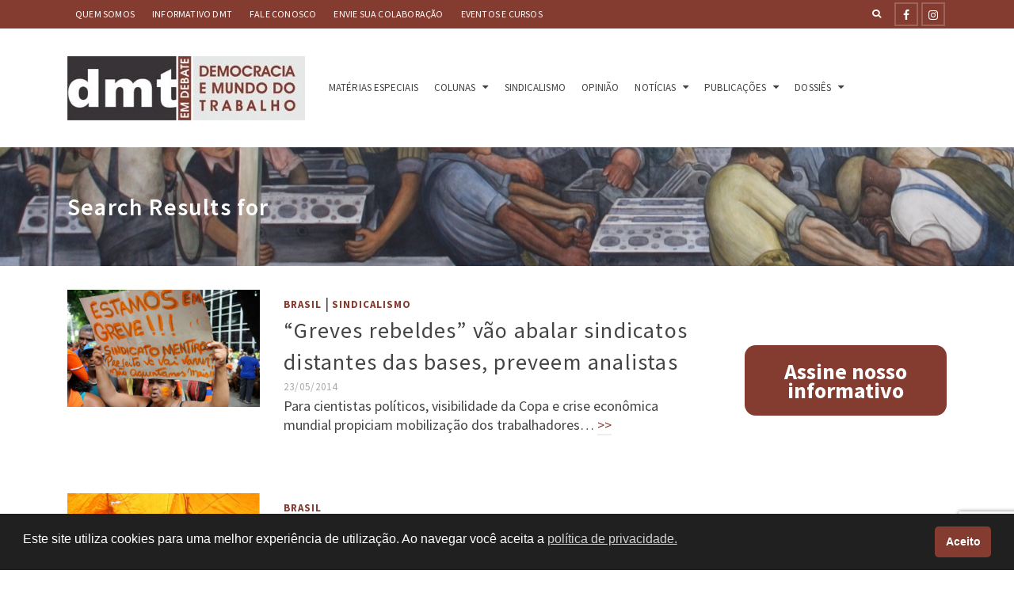

--- FILE ---
content_type: text/html; charset=UTF-8
request_url: https://www.dmtemdebate.com.br/page/485/?s
body_size: 21330
content:
<!DOCTYPE html>
<html class="no-js" lang="pt-BR" itemtype="https://schema.org/SearchResultsPage" itemscope>
<head>
	<meta charset="UTF-8">
	<link rel="profile" href="https://gmpg.org/xfn/11">
	<meta name="viewport" content="width=device-width, initial-scale=1.0">
	<meta http-equiv="X-UA-Compatible" content="IE=edge">
	<script>(function(html){html.className = html.className.replace(/\bno-js\b/,'js')})(document.documentElement);</script>
<meta name='robots' content='noindex, follow' />
	<style>img:is([sizes="auto" i], [sizes^="auto," i]) { contain-intrinsic-size: 3000px 1500px }</style>
	
	<!-- This site is optimized with the Yoast SEO plugin v26.7 - https://yoast.com/wordpress/plugins/seo/ -->
	<title>Você pesquisou por</title>
	<meta property="og:locale" content="pt_BR" />
	<meta property="og:type" content="article" />
	<meta property="og:title" content="Você pesquisou por" />
	<meta property="og:site_name" content="DMT em Debate" />
	<meta property="og:image" content="https://www.dmtemdebate.com.br/wp-content/uploads/2023/06/Logo-DMT-10-anos-fundo-escuro-1.png" />
	<meta property="og:image:width" content="2211" />
	<meta property="og:image:height" content="551" />
	<meta property="og:image:type" content="image/png" />
	<meta name="twitter:card" content="summary_large_image" />
	<meta name="twitter:title" content="Você pesquisou por" />
	<script type="application/ld+json" class="yoast-schema-graph">{"@context":"https://schema.org","@graph":[{"@type":["CollectionPage","SearchResultsPage"],"@id":"https://www.dmtemdebate.com.br/?s","url":"https://www.dmtemdebate.com.br/?s=","name":"Você pesquisou por","isPartOf":{"@id":"https://www.dmtemdebate.com.br/#website"},"primaryImageOfPage":{"@id":"#primaryimage"},"image":{"@id":"#primaryimage"},"thumbnailUrl":"https://www.dmtemdebate.com.br/wp-content/uploads/2015/02/abr_silva_grevegaris.jpg","breadcrumb":{"@id":"#breadcrumb"},"inLanguage":"pt-BR"},{"@type":"ImageObject","inLanguage":"pt-BR","@id":"#primaryimage","url":"https://www.dmtemdebate.com.br/wp-content/uploads/2015/02/abr_silva_grevegaris.jpg","contentUrl":"https://www.dmtemdebate.com.br/wp-content/uploads/2015/02/abr_silva_grevegaris.jpg","width":666,"height":406,"caption":"abr silva grevegaris"},{"@type":"BreadcrumbList","@id":"#breadcrumb","itemListElement":[{"@type":"ListItem","position":1,"name":"Início","item":"https://www.dmtemdebate.com.br/"},{"@type":"ListItem","position":2,"name":"Você pesquisou por"}]},{"@type":"WebSite","@id":"https://www.dmtemdebate.com.br/#website","url":"https://www.dmtemdebate.com.br/","name":"DMT","description":"Acompanhe o DMT e fique sabendo das principais questões sobre as relações de trabalho no Brasil e no Mundo.","publisher":{"@id":"https://www.dmtemdebate.com.br/#organization"},"alternateName":"Democracia e Mundo do Trabalho em Debate","potentialAction":[{"@type":"SearchAction","target":{"@type":"EntryPoint","urlTemplate":"https://www.dmtemdebate.com.br/?s={search_term_string}"},"query-input":{"@type":"PropertyValueSpecification","valueRequired":true,"valueName":"search_term_string"}}],"inLanguage":"pt-BR"},{"@type":"Organization","@id":"https://www.dmtemdebate.com.br/#organization","name":"DMT","alternateName":"Democracia e Mundo do Trabalho em Debate","url":"https://www.dmtemdebate.com.br/","logo":{"@type":"ImageObject","inLanguage":"pt-BR","@id":"https://www.dmtemdebate.com.br/#/schema/logo/image/","url":"https://www.dmtemdebate.com.br/wp-content/uploads/2020/10/cropped-dmt-icone2.jpg","contentUrl":"https://www.dmtemdebate.com.br/wp-content/uploads/2020/10/cropped-dmt-icone2.jpg","width":512,"height":512,"caption":"DMT"},"image":{"@id":"https://www.dmtemdebate.com.br/#/schema/logo/image/"},"sameAs":["https://web.facebook.com/DMTemDebate","https://www.instagram.com/dmt.debate/"]}]}</script>
	<!-- / Yoast SEO plugin. -->


<link rel='dns-prefetch' href='//fonts.googleapis.com' />
<link rel="alternate" type="application/rss+xml" title="Feed para DMT em Debate &raquo;" href="https://www.dmtemdebate.com.br/feed/" />
<link rel="alternate" type="application/rss+xml" title="Feed de comentários para DMT em Debate &raquo;" href="https://www.dmtemdebate.com.br/comments/feed/" />
<link rel="alternate" type="application/rss+xml" title="DMT em Debate &raquo; Feed do resultado da busca por &#8220;&#8221;" href="https://www.dmtemdebate.com.br/search/feed/rss2/" />
<script type="text/javascript">
/* <![CDATA[ */
window._wpemojiSettings = {"baseUrl":"https:\/\/s.w.org\/images\/core\/emoji\/15.1.0\/72x72\/","ext":".png","svgUrl":"https:\/\/s.w.org\/images\/core\/emoji\/15.1.0\/svg\/","svgExt":".svg","source":{"concatemoji":"https:\/\/www.dmtemdebate.com.br\/wp-includes\/js\/wp-emoji-release.min.js?ver=6.8.1"}};
/*! This file is auto-generated */
!function(i,n){var o,s,e;function c(e){try{var t={supportTests:e,timestamp:(new Date).valueOf()};sessionStorage.setItem(o,JSON.stringify(t))}catch(e){}}function p(e,t,n){e.clearRect(0,0,e.canvas.width,e.canvas.height),e.fillText(t,0,0);var t=new Uint32Array(e.getImageData(0,0,e.canvas.width,e.canvas.height).data),r=(e.clearRect(0,0,e.canvas.width,e.canvas.height),e.fillText(n,0,0),new Uint32Array(e.getImageData(0,0,e.canvas.width,e.canvas.height).data));return t.every(function(e,t){return e===r[t]})}function u(e,t,n){switch(t){case"flag":return n(e,"\ud83c\udff3\ufe0f\u200d\u26a7\ufe0f","\ud83c\udff3\ufe0f\u200b\u26a7\ufe0f")?!1:!n(e,"\ud83c\uddfa\ud83c\uddf3","\ud83c\uddfa\u200b\ud83c\uddf3")&&!n(e,"\ud83c\udff4\udb40\udc67\udb40\udc62\udb40\udc65\udb40\udc6e\udb40\udc67\udb40\udc7f","\ud83c\udff4\u200b\udb40\udc67\u200b\udb40\udc62\u200b\udb40\udc65\u200b\udb40\udc6e\u200b\udb40\udc67\u200b\udb40\udc7f");case"emoji":return!n(e,"\ud83d\udc26\u200d\ud83d\udd25","\ud83d\udc26\u200b\ud83d\udd25")}return!1}function f(e,t,n){var r="undefined"!=typeof WorkerGlobalScope&&self instanceof WorkerGlobalScope?new OffscreenCanvas(300,150):i.createElement("canvas"),a=r.getContext("2d",{willReadFrequently:!0}),o=(a.textBaseline="top",a.font="600 32px Arial",{});return e.forEach(function(e){o[e]=t(a,e,n)}),o}function t(e){var t=i.createElement("script");t.src=e,t.defer=!0,i.head.appendChild(t)}"undefined"!=typeof Promise&&(o="wpEmojiSettingsSupports",s=["flag","emoji"],n.supports={everything:!0,everythingExceptFlag:!0},e=new Promise(function(e){i.addEventListener("DOMContentLoaded",e,{once:!0})}),new Promise(function(t){var n=function(){try{var e=JSON.parse(sessionStorage.getItem(o));if("object"==typeof e&&"number"==typeof e.timestamp&&(new Date).valueOf()<e.timestamp+604800&&"object"==typeof e.supportTests)return e.supportTests}catch(e){}return null}();if(!n){if("undefined"!=typeof Worker&&"undefined"!=typeof OffscreenCanvas&&"undefined"!=typeof URL&&URL.createObjectURL&&"undefined"!=typeof Blob)try{var e="postMessage("+f.toString()+"("+[JSON.stringify(s),u.toString(),p.toString()].join(",")+"));",r=new Blob([e],{type:"text/javascript"}),a=new Worker(URL.createObjectURL(r),{name:"wpTestEmojiSupports"});return void(a.onmessage=function(e){c(n=e.data),a.terminate(),t(n)})}catch(e){}c(n=f(s,u,p))}t(n)}).then(function(e){for(var t in e)n.supports[t]=e[t],n.supports.everything=n.supports.everything&&n.supports[t],"flag"!==t&&(n.supports.everythingExceptFlag=n.supports.everythingExceptFlag&&n.supports[t]);n.supports.everythingExceptFlag=n.supports.everythingExceptFlag&&!n.supports.flag,n.DOMReady=!1,n.readyCallback=function(){n.DOMReady=!0}}).then(function(){return e}).then(function(){var e;n.supports.everything||(n.readyCallback(),(e=n.source||{}).concatemoji?t(e.concatemoji):e.wpemoji&&e.twemoji&&(t(e.twemoji),t(e.wpemoji)))}))}((window,document),window._wpemojiSettings);
/* ]]> */
</script>
<link rel='stylesheet' id='dashicons-css' href='https://www.dmtemdebate.com.br/wp-includes/css/dashicons.min.css?ver=6.8.1' type='text/css' media='all' />
<link rel='stylesheet' id='post-views-counter-frontend-css' href='https://www.dmtemdebate.com.br/wp-content/plugins/post-views-counter/css/frontend.css?ver=1.7.0' type='text/css' media='all' />
<style id='wp-emoji-styles-inline-css' type='text/css'>

	img.wp-smiley, img.emoji {
		display: inline !important;
		border: none !important;
		box-shadow: none !important;
		height: 1em !important;
		width: 1em !important;
		margin: 0 0.07em !important;
		vertical-align: -0.1em !important;
		background: none !important;
		padding: 0 !important;
	}
</style>
<link rel='stylesheet' id='wp-block-library-css' href='https://www.dmtemdebate.com.br/wp-includes/css/dist/block-library/style.min.css?ver=6.8.1' type='text/css' media='all' />
<style id='classic-theme-styles-inline-css' type='text/css'>
/*! This file is auto-generated */
.wp-block-button__link{color:#fff;background-color:#32373c;border-radius:9999px;box-shadow:none;text-decoration:none;padding:calc(.667em + 2px) calc(1.333em + 2px);font-size:1.125em}.wp-block-file__button{background:#32373c;color:#fff;text-decoration:none}
</style>
<style id='global-styles-inline-css' type='text/css'>
:root{--wp--preset--aspect-ratio--square: 1;--wp--preset--aspect-ratio--4-3: 4/3;--wp--preset--aspect-ratio--3-4: 3/4;--wp--preset--aspect-ratio--3-2: 3/2;--wp--preset--aspect-ratio--2-3: 2/3;--wp--preset--aspect-ratio--16-9: 16/9;--wp--preset--aspect-ratio--9-16: 9/16;--wp--preset--color--black: #000;--wp--preset--color--cyan-bluish-gray: #abb8c3;--wp--preset--color--white: #fff;--wp--preset--color--pale-pink: #f78da7;--wp--preset--color--vivid-red: #cf2e2e;--wp--preset--color--luminous-vivid-orange: #ff6900;--wp--preset--color--luminous-vivid-amber: #fcb900;--wp--preset--color--light-green-cyan: #7bdcb5;--wp--preset--color--vivid-green-cyan: #00d084;--wp--preset--color--pale-cyan-blue: #8ed1fc;--wp--preset--color--vivid-cyan-blue: #0693e3;--wp--preset--color--vivid-purple: #9b51e0;--wp--preset--color--ascend-primary: #843b30;--wp--preset--color--ascend-primary-light: #984f44;--wp--preset--color--very-light-gray: #eee;--wp--preset--color--very-dark-gray: #444;--wp--preset--gradient--vivid-cyan-blue-to-vivid-purple: linear-gradient(135deg,rgba(6,147,227,1) 0%,rgb(155,81,224) 100%);--wp--preset--gradient--light-green-cyan-to-vivid-green-cyan: linear-gradient(135deg,rgb(122,220,180) 0%,rgb(0,208,130) 100%);--wp--preset--gradient--luminous-vivid-amber-to-luminous-vivid-orange: linear-gradient(135deg,rgba(252,185,0,1) 0%,rgba(255,105,0,1) 100%);--wp--preset--gradient--luminous-vivid-orange-to-vivid-red: linear-gradient(135deg,rgba(255,105,0,1) 0%,rgb(207,46,46) 100%);--wp--preset--gradient--very-light-gray-to-cyan-bluish-gray: linear-gradient(135deg,rgb(238,238,238) 0%,rgb(169,184,195) 100%);--wp--preset--gradient--cool-to-warm-spectrum: linear-gradient(135deg,rgb(74,234,220) 0%,rgb(151,120,209) 20%,rgb(207,42,186) 40%,rgb(238,44,130) 60%,rgb(251,105,98) 80%,rgb(254,248,76) 100%);--wp--preset--gradient--blush-light-purple: linear-gradient(135deg,rgb(255,206,236) 0%,rgb(152,150,240) 100%);--wp--preset--gradient--blush-bordeaux: linear-gradient(135deg,rgb(254,205,165) 0%,rgb(254,45,45) 50%,rgb(107,0,62) 100%);--wp--preset--gradient--luminous-dusk: linear-gradient(135deg,rgb(255,203,112) 0%,rgb(199,81,192) 50%,rgb(65,88,208) 100%);--wp--preset--gradient--pale-ocean: linear-gradient(135deg,rgb(255,245,203) 0%,rgb(182,227,212) 50%,rgb(51,167,181) 100%);--wp--preset--gradient--electric-grass: linear-gradient(135deg,rgb(202,248,128) 0%,rgb(113,206,126) 100%);--wp--preset--gradient--midnight: linear-gradient(135deg,rgb(2,3,129) 0%,rgb(40,116,252) 100%);--wp--preset--font-size--small: 13px;--wp--preset--font-size--medium: 20px;--wp--preset--font-size--large: 36px;--wp--preset--font-size--x-large: 42px;--wp--preset--spacing--20: 0.44rem;--wp--preset--spacing--30: 0.67rem;--wp--preset--spacing--40: 1rem;--wp--preset--spacing--50: 1.5rem;--wp--preset--spacing--60: 2.25rem;--wp--preset--spacing--70: 3.38rem;--wp--preset--spacing--80: 5.06rem;--wp--preset--shadow--natural: 6px 6px 9px rgba(0, 0, 0, 0.2);--wp--preset--shadow--deep: 12px 12px 50px rgba(0, 0, 0, 0.4);--wp--preset--shadow--sharp: 6px 6px 0px rgba(0, 0, 0, 0.2);--wp--preset--shadow--outlined: 6px 6px 0px -3px rgba(255, 255, 255, 1), 6px 6px rgba(0, 0, 0, 1);--wp--preset--shadow--crisp: 6px 6px 0px rgba(0, 0, 0, 1);}:where(.is-layout-flex){gap: 0.5em;}:where(.is-layout-grid){gap: 0.5em;}body .is-layout-flex{display: flex;}.is-layout-flex{flex-wrap: wrap;align-items: center;}.is-layout-flex > :is(*, div){margin: 0;}body .is-layout-grid{display: grid;}.is-layout-grid > :is(*, div){margin: 0;}:where(.wp-block-columns.is-layout-flex){gap: 2em;}:where(.wp-block-columns.is-layout-grid){gap: 2em;}:where(.wp-block-post-template.is-layout-flex){gap: 1.25em;}:where(.wp-block-post-template.is-layout-grid){gap: 1.25em;}.has-black-color{color: var(--wp--preset--color--black) !important;}.has-cyan-bluish-gray-color{color: var(--wp--preset--color--cyan-bluish-gray) !important;}.has-white-color{color: var(--wp--preset--color--white) !important;}.has-pale-pink-color{color: var(--wp--preset--color--pale-pink) !important;}.has-vivid-red-color{color: var(--wp--preset--color--vivid-red) !important;}.has-luminous-vivid-orange-color{color: var(--wp--preset--color--luminous-vivid-orange) !important;}.has-luminous-vivid-amber-color{color: var(--wp--preset--color--luminous-vivid-amber) !important;}.has-light-green-cyan-color{color: var(--wp--preset--color--light-green-cyan) !important;}.has-vivid-green-cyan-color{color: var(--wp--preset--color--vivid-green-cyan) !important;}.has-pale-cyan-blue-color{color: var(--wp--preset--color--pale-cyan-blue) !important;}.has-vivid-cyan-blue-color{color: var(--wp--preset--color--vivid-cyan-blue) !important;}.has-vivid-purple-color{color: var(--wp--preset--color--vivid-purple) !important;}.has-black-background-color{background-color: var(--wp--preset--color--black) !important;}.has-cyan-bluish-gray-background-color{background-color: var(--wp--preset--color--cyan-bluish-gray) !important;}.has-white-background-color{background-color: var(--wp--preset--color--white) !important;}.has-pale-pink-background-color{background-color: var(--wp--preset--color--pale-pink) !important;}.has-vivid-red-background-color{background-color: var(--wp--preset--color--vivid-red) !important;}.has-luminous-vivid-orange-background-color{background-color: var(--wp--preset--color--luminous-vivid-orange) !important;}.has-luminous-vivid-amber-background-color{background-color: var(--wp--preset--color--luminous-vivid-amber) !important;}.has-light-green-cyan-background-color{background-color: var(--wp--preset--color--light-green-cyan) !important;}.has-vivid-green-cyan-background-color{background-color: var(--wp--preset--color--vivid-green-cyan) !important;}.has-pale-cyan-blue-background-color{background-color: var(--wp--preset--color--pale-cyan-blue) !important;}.has-vivid-cyan-blue-background-color{background-color: var(--wp--preset--color--vivid-cyan-blue) !important;}.has-vivid-purple-background-color{background-color: var(--wp--preset--color--vivid-purple) !important;}.has-black-border-color{border-color: var(--wp--preset--color--black) !important;}.has-cyan-bluish-gray-border-color{border-color: var(--wp--preset--color--cyan-bluish-gray) !important;}.has-white-border-color{border-color: var(--wp--preset--color--white) !important;}.has-pale-pink-border-color{border-color: var(--wp--preset--color--pale-pink) !important;}.has-vivid-red-border-color{border-color: var(--wp--preset--color--vivid-red) !important;}.has-luminous-vivid-orange-border-color{border-color: var(--wp--preset--color--luminous-vivid-orange) !important;}.has-luminous-vivid-amber-border-color{border-color: var(--wp--preset--color--luminous-vivid-amber) !important;}.has-light-green-cyan-border-color{border-color: var(--wp--preset--color--light-green-cyan) !important;}.has-vivid-green-cyan-border-color{border-color: var(--wp--preset--color--vivid-green-cyan) !important;}.has-pale-cyan-blue-border-color{border-color: var(--wp--preset--color--pale-cyan-blue) !important;}.has-vivid-cyan-blue-border-color{border-color: var(--wp--preset--color--vivid-cyan-blue) !important;}.has-vivid-purple-border-color{border-color: var(--wp--preset--color--vivid-purple) !important;}.has-vivid-cyan-blue-to-vivid-purple-gradient-background{background: var(--wp--preset--gradient--vivid-cyan-blue-to-vivid-purple) !important;}.has-light-green-cyan-to-vivid-green-cyan-gradient-background{background: var(--wp--preset--gradient--light-green-cyan-to-vivid-green-cyan) !important;}.has-luminous-vivid-amber-to-luminous-vivid-orange-gradient-background{background: var(--wp--preset--gradient--luminous-vivid-amber-to-luminous-vivid-orange) !important;}.has-luminous-vivid-orange-to-vivid-red-gradient-background{background: var(--wp--preset--gradient--luminous-vivid-orange-to-vivid-red) !important;}.has-very-light-gray-to-cyan-bluish-gray-gradient-background{background: var(--wp--preset--gradient--very-light-gray-to-cyan-bluish-gray) !important;}.has-cool-to-warm-spectrum-gradient-background{background: var(--wp--preset--gradient--cool-to-warm-spectrum) !important;}.has-blush-light-purple-gradient-background{background: var(--wp--preset--gradient--blush-light-purple) !important;}.has-blush-bordeaux-gradient-background{background: var(--wp--preset--gradient--blush-bordeaux) !important;}.has-luminous-dusk-gradient-background{background: var(--wp--preset--gradient--luminous-dusk) !important;}.has-pale-ocean-gradient-background{background: var(--wp--preset--gradient--pale-ocean) !important;}.has-electric-grass-gradient-background{background: var(--wp--preset--gradient--electric-grass) !important;}.has-midnight-gradient-background{background: var(--wp--preset--gradient--midnight) !important;}.has-small-font-size{font-size: var(--wp--preset--font-size--small) !important;}.has-medium-font-size{font-size: var(--wp--preset--font-size--medium) !important;}.has-large-font-size{font-size: var(--wp--preset--font-size--large) !important;}.has-x-large-font-size{font-size: var(--wp--preset--font-size--x-large) !important;}
:where(.wp-block-post-template.is-layout-flex){gap: 1.25em;}:where(.wp-block-post-template.is-layout-grid){gap: 1.25em;}
:where(.wp-block-columns.is-layout-flex){gap: 2em;}:where(.wp-block-columns.is-layout-grid){gap: 2em;}
:root :where(.wp-block-pullquote){font-size: 1.5em;line-height: 1.6;}
</style>
<link rel='stylesheet' id='contact-form-7-css' href='https://www.dmtemdebate.com.br/wp-content/plugins/contact-form-7/includes/css/styles.css?ver=6.1.4' type='text/css' media='all' />
<link rel='stylesheet' id='nsc_bar_nice-cookie-consent-css' href='https://www.dmtemdebate.com.br/wp-content/plugins/beautiful-and-responsive-cookie-consent/public/cookieNSCconsent.min.css?ver=4.9.2' type='text/css' media='all' />
<!--[if lt IE]>
<link rel='stylesheet' id='ascend_ie_fallback-css' href='https://www.dmtemdebate.com.br/wp-content/themes/ascend/assets/css/ie_fallback.css?ver=1.4.17' type='text/css' media='all' />
<![endif]-->
<style id='kadence-blocks-global-variables-inline-css' type='text/css'>
:root {--global-kb-font-size-sm:clamp(0.8rem, 0.73rem + 0.217vw, 0.9rem);--global-kb-font-size-md:clamp(1.1rem, 0.995rem + 0.326vw, 1.25rem);--global-kb-font-size-lg:clamp(1.75rem, 1.576rem + 0.543vw, 2rem);--global-kb-font-size-xl:clamp(2.25rem, 1.728rem + 1.63vw, 3rem);--global-kb-font-size-xxl:clamp(2.5rem, 1.456rem + 3.26vw, 4rem);--global-kb-font-size-xxxl:clamp(2.75rem, 0.489rem + 7.065vw, 6rem);}:root {--global-palette1: #3182CE;--global-palette2: #2B6CB0;--global-palette3: #1A202C;--global-palette4: #2D3748;--global-palette5: #4A5568;--global-palette6: #718096;--global-palette7: #EDF2F7;--global-palette8: #F7FAFC;--global-palette9: #ffffff;}
</style>
<link rel='stylesheet' id='ascend_main-css' href='https://www.dmtemdebate.com.br/wp-content/themes/ascend/assets/css/ascend.css?ver=1.4.17' type='text/css' media='all' />
<link rel='stylesheet' id='redux-google-fonts-ascend-css' href='https://fonts.googleapis.com/css?family=Source+Sans+Pro%3A200%2C300%2C400%2C600%2C700%2C900%2C200italic%2C300italic%2C400italic%2C600italic%2C700italic%2C900italic&#038;subset=latin&#038;ver=6.8.1' type='text/css' media='all' />
<script type="text/javascript" src="https://www.dmtemdebate.com.br/wp-includes/js/jquery/jquery.min.js?ver=3.7.1" id="jquery-core-js"></script>
<script type="text/javascript" src="https://www.dmtemdebate.com.br/wp-includes/js/jquery/jquery-migrate.min.js?ver=3.4.1" id="jquery-migrate-js"></script>
<!--[if lt IE 9]>
<script type="text/javascript" src="https://www.dmtemdebate.com.br/wp-content/themes/ascend/assets/js/vendor/html5shiv.min.js?ver=1.4.17" id="ascend-html5shiv-js"></script>
<![endif]-->
<!--[if lt IE 9]>
<script type="text/javascript" src="https://www.dmtemdebate.com.br/wp-content/themes/ascend/assets/js/vendor/respond.min.js?ver=1.4.17" id="ascend-respond-js"></script>
<![endif]-->
<link rel="https://api.w.org/" href="https://www.dmtemdebate.com.br/wp-json/" /><link rel="EditURI" type="application/rsd+xml" title="RSD" href="https://www.dmtemdebate.com.br/xmlrpc.php?rsd" />
<meta name="generator" content="WordPress 6.8.1" />
                    <!-- Tracking code generated with Simple Universal Google Analytics plugin v1.0.5 -->
                    <script>
                    (function(i,s,o,g,r,a,m){i['GoogleAnalyticsObject']=r;i[r]=i[r]||function(){
                    (i[r].q=i[r].q||[]).push(arguments)},i[r].l=1*new Date();a=s.createElement(o),
                    m=s.getElementsByTagName(o)[0];a.async=1;a.src=g;m.parentNode.insertBefore(a,m)
                    })(window,document,'script','//www.google-analytics.com/analytics.js','ga');

                    ga('create', 'UA-36552007-1', 'auto');
                    ga('send', 'pageview');

                    </script>
                    <!-- / Simple Universal Google Analytics plugin --><script type="text/javascript">var light_error = "The image could not be loaded.", light_of = "%curr% of %total%";</script><style type="text/css" id="kt-custom-css">a, .primary-color, .postlist article .entry-content a.more-link:hover,.widget_price_filter .price_slider_amount .button, .product .product_meta a:hover, .star-rating, .above-footer-widgets a:not(.button):hover, .sidebar a:not(.button):hover, .footerclass a:hover, .posttags a:hover, .tagcloud a:hover, .kt_bc_nomargin #kadbreadcrumbs a:hover, #kadbreadcrumbs a:hover, .wp-pagenavi a:hover, .woocommerce-pagination ul.page-numbers li a:hover, .woocommerce-pagination ul.page-numbers li span:hover, .has-ascend-primary-color {color:#843b30;} .comment-content a:not(.button):hover, .entry-content p a:not(.button):not(.select2-choice):not([data-rel="lightbox"]):hover, .kt_product_toggle_outer .toggle_grid:hover, .kt_product_toggle_outer .toggle_list:hover, .kt_product_toggle_outer .toggle_grid.toggle_active, .kt_product_toggle_outer .toggle_list.toggle_active, .product .product_meta a, .product .woocommerce-tabs .wc-tabs > li.active > a, .product .woocommerce-tabs .wc-tabs > li.active > a:hover, .product .woocommerce-tabs .wc-tabs > li.active > a:focus, #payment ul.wc_payment_methods li.wc_payment_method input[type=radio]:first-child:checked+label, .kt-woo-account-nav .woocommerce-MyAccount-navigation ul li.is-active a, a.added_to_cart, .widget_pages ul li.kt-drop-toggle > .kt-toggle-sub, .widget_categories ul li.kt-drop-toggle > .kt-toggle-sub, .widget_product_categories ul li.kt-drop-toggle > .kt-toggle-sub, .widget_recent_entries ul li a:hover ~ .kt-toggle-sub, .widget_recent_comments ul li a:hover ~ .kt-toggle-sub, .widget_archive ul li a:hover ~ .kt-toggle-sub, .widget_pages ul li a:hover ~ .kt-toggle-sub, .widget_categories ul li a:hover ~ .kt-toggle-sub, .widget_meta ul li a:hover ~ .kt-toggle-sub, .widget_product_categories ul li a:hover ~ .kt-toggle-sub,.kt-tabs.kt-tabs-style2 > li > a:hover, .kt-tabs > li.active > a, .kt-tabs > li.active > a:hover, .kt-tabs > li.active > a:focus, .kt_bc_nomargin #kadbreadcrumbs a:hover, #kadbreadcrumbs a:hover, .footerclass .menu li a:hover, .widget_recent_entries ul li a:hover, .posttags a:hover, .tagcloud a:hover,.widget_recent_comments ul li a:hover, .widget_archive ul li a:hover, .widget_pages ul li a:hover, .widget_categories ul li a:hover, .widget_meta ul li a:hover, .widget_product_categories ul li a:hover, .box-icon-item .icon-container .icon-left-highlight,.box-icon-item .icon-container .icon-right-highlight, .widget_pages ul li.current-cat > a, .widget_categories ul li.current-cat > a, .widget_product_categories ul li.current-cat > a, #payment ul.wc_payment_methods li.wc_payment_method input[type=radio]:first-child:checked + label:before, .wp-pagenavi .current, .wp-pagenavi a:hover, .kt-mobile-header-toggle .header-underscore-icon [class*=kt-icon-], .woocommerce-pagination ul.page-numbers li a.current, .woocommerce-pagination ul.page-numbers li span.current, .woocommerce-pagination ul.page-numbers li a:hover, .woocommerce-pagination ul.page-numbers li span:hover, .widget_layered_nav ul li.chosen a, .widget_layered_nav_filters ul li a, .widget_rating_filter ul li.chosen a, .variations .kad_radio_variations label.selectedValue, .variations .kad_radio_variations label:hover{border-color:#843b30;} .kt-header-extras span.kt-cart-total, .btn, .button, .submit, button, input[type="submit"], .portfolio-loop-image-container .portfolio-hover-item .portfolio-overlay-color, .kt_product_toggle_outer .toggle_grid.toggle_active, .kt_product_toggle_outer .toggle_list.toggle_active, .product .woocommerce-tabs .wc-tabs > li.active > a, .product .woocommerce-tabs .wc-tabs > li.active > a:hover, .product .woocommerce-tabs .wc-tabs > li.active > a:focus, .product .woocommerce-tabs .wc-tabs:before, .woocommerce-error, .woocommerce-info, .woocommerce-message, .woocommerce-noreviews, p.no-comments, .widget_pages ul li ul li.current-cat > a:before, .widget_categories ul li ul li.current-cat > a:before, .widget_product_categories ul li ul li.current-cat > a:before, .widget_pages ul li ul li a:hover:before, .widget_categories ul li ul li a:hover:before, .widget_product_categories ul li ul li a:hover:before, .kadence_recent_posts a.posts_widget_readmore:hover:before, .kt-accordion > .panel h5:after, .kt-tabs:before, .image_menu_overlay, .kadence_social_widget a:hover, .kt-tabs > li.active > a, .kt-tabs > li.active > a:hover, .kt-tabs > li.active > a:focus, .widget_pages ul li.current-cat > .count, .widget_categories ul li.current-cat > .count, .widget_product_categories ul li.current-cat > .count, .widget_recent_entries ul li a:hover ~ .count, .widget_recent_comments ul li a:hover ~ .count, .widget_archive ul li a:hover ~ .count, .widget_pages ul li a:hover ~ .count, .widget_categories ul li a:hover ~ .count, .widget_meta ul li a:hover ~ .count, .widget_product_categories ul li a:hover ~ .count, #payment ul.wc_payment_methods li.wc_payment_method input[type=radio]:first-child:checked + label:before, .select2-results .select2-highlighted, .wp-pagenavi .current, .kt-header-extras span.kt-cart-total, .kt-mobile-header-toggle span.kt-cart-total, .woocommerce-pagination ul.page-numbers li a.current, .woocommerce-pagination ul.page-numbers li span.current,.widget_price_filter .ui-slider .ui-slider-handle, .widget_layered_nav ul li.chosen span.count, .widget_layered_nav_filters ul li span.count, .variations .kad_radio_variations label.selectedValue, .box-icon-item .menu-icon-read-more .read-more-highlight, p.demo_store, .has-ascend-primary-background-color {background:#843b30;}@media (max-width: 767px){.filter-set li a.selected {background:#843b30;}} .has-ascend-primary-light-color {color:#984f44} .has-ascend-primary-light-background-color{ background-color: #984f44}.kad-header-height {height:150px;}.kad-topbar-height {min-height:36px;}.kad-mobile-header-height {height:76px;}.headerclass, .mobile-headerclass, .kad-fixed-vertical-background-area{background: rgba(255, 255, 255, 1);}.titleclass .entry-title{font-size:30px;}@media (max-width: 768px) {.titleclass .entry-title{font-size:20px;}}.titleclass .subtitle{font-size:30px;}@media (max-width: 768px) {.titleclass .subtitle{font-size:20px;}}.titleclass .page-header  {height:150px;}@media (max-width: 768px) {.titleclass .page-header {height:200px;}}.product_item .product_archive_title {min-height:20px;}.second-navclass .sf-menu>li:after {background:#fff;}.pop-modal-body .kt-woo-account-nav .kad-customer-name h5, .pop-modal-body .kt-woo-account-nav a, .pop-modal-body ul.product_list_widget li a:not(.remove), .pop-modal-body ul.product_list_widget {color:#fff;} .kt-mobile-menu form.search-form input[type="search"]::-webkit-input-placeholder {color:#fff;}.kt-mobile-menu form.search-form input[type="search"]:-ms-input-placeholder {color:#fff;}.kt-mobile-menu form.search-form input[type="search"]::-moz-placeholder {color:#fff;}.kt-header-extras .kadence_social_widget a, .mobile-header-container .kt-mobile-header-toggle button {color:#444;} button.mobile-navigation-toggle .kt-mnt span {background:#444;} .kt-header-extras .kadence_social_widget a:hover{color:#fff;}.page-header {text-align:left;}.kt-header-extras #kad-head-cart-popup ul a:not(.remove), .kt-header-extras #kad-head-cart-popup .woocommerce-mini-cart__empty-message, .kt-header-extras #kad-head-cart-popup ul .quantity, .kt-header-extras #kad-head-cart-popup ul li.empty, .kad-header-menu-inner .kt-header-extras .kt-woo-account-nav h5, .kad-relative-vertical-content .kt-header-extras .kt-woo-account-nav h5 {color:#444;}.titleclass .subtitle {text-transform:uppercase;}.kt-post-author {display:none;}.kt-post-comments {display:none;}.wp-block-search__input {
    background-color: #ffffff !important;
}</style><style type="text/css" id="custom-background-css">
body.custom-background { background-color: #ffffff; }
</style>
	<link rel="icon" href="https://www.dmtemdebate.com.br/wp-content/uploads/2020/10/cropped-dmt-icone2-32x32.jpg" sizes="32x32" />
<link rel="icon" href="https://www.dmtemdebate.com.br/wp-content/uploads/2020/10/cropped-dmt-icone2-192x192.jpg" sizes="192x192" />
<link rel="apple-touch-icon" href="https://www.dmtemdebate.com.br/wp-content/uploads/2020/10/cropped-dmt-icone2-180x180.jpg" />
<meta name="msapplication-TileImage" content="https://www.dmtemdebate.com.br/wp-content/uploads/2020/10/cropped-dmt-icone2-270x270.jpg" />
<style type="text/css" title="dynamic-css" class="options-output">#logo .kad-site-tagline{font-family:"Source Sans Pro";line-height:20px;letter-spacing:0px;font-weight:400;font-style:normal;color:#444444;font-size:14px;}.topbarclass{font-size:12px;}.titleclass{background-color:#444444;background-repeat:inherit;background-position:left center;background-image:url('https://www.dmtemdebate.com.br/wp-content/uploads/2019/09/Detroit_Institute_of_Arts_-_Rivera_Court_1900b.jpg');}.titleclass h1{color:#ffffff;}.titleclass .subtitle{color:#ffffff;}.product_item .product_archive_title{font-family:"Source Sans Pro";text-transform:none;line-height:20px;letter-spacing:1.2;font-weight:normal;font-style:600;color:#444444;font-size:15px;}.kad-topbar-flex-item, .kad-topbar-flex-item a, .kad-topbar-flex-item .kadence_social_widget a, .topbarclass .kt-woo-account-nav .kad-customer-name h5, .topbarclass .kt-mini-cart-refreash .total{color:#ffffff;}.kad-topbar-flex-item a:hover{color:#ffffff;}.footerclass a, .footerclass, .footerclass h4, .footerclass h3, .footerclass h5{color:#eeeeee;}.footerclass a:hover{color:#ffffff;}.footerclass .menu li a:hover{border-color:#ffffff;}.contentclass, .above-footer-widgets .widget-title span, .footer-widget-title span, .kt-title span, .sidebar .widget-title span{background-color:#ffffff;}.topbarclass, .topbarclass .sf-menu ul {background-color:#843b30;}.footerclass, .footerclass .footer-widget-title span, body.body-style-bubbled .footerclass .footer-widget-title span{background-color:#333333;}.footerbase{background-color:#2e2e2e;}h1, .h1class{font-family:"Source Sans Pro";line-height:40px;letter-spacing:1.2px;font-weight:600;font-style:normal;color:#444444;font-size:40px;}h2, .h2class{font-family:"Source Sans Pro";line-height:40px;letter-spacing:1.2px;font-weight:400;font-style:normal;color:#444444;font-size:32px;}h3{font-family:"Source Sans Pro";line-height:40px;letter-spacing:1.2px;font-weight:400;font-style:normal;color:#444444;font-size:28px;}h4{font-family:"Source Sans Pro";line-height:40px;letter-spacing:1.2px;font-weight:400;font-style:normal;color:#555555;font-size:24px;}h5{font-family:"Source Sans Pro";line-height:24px;letter-spacing:1.2px;font-weight:600;font-style:normal;color:#555555;font-size:19px;}.titleclass .subtitle{font-family:"Source Sans Pro";letter-spacing:1.2px;font-weight:400;font-style:normal;}body{font-family:"Source Sans Pro";line-height:24px;letter-spacing:0px;font-weight:400;font-style:normal;color:#444;font-size:18px;}.nav-main ul.sf-menu > li > a, .kad-header-menu-inner .kt-header-extras ul.sf-menu > li > a, .kad-header-menu-inner .kt-header-extras .kt-extras-label [class*="kt-icon-"], .kt-header-extras .sf-vertical > li > a{font-family:"Source Sans Pro";line-height:24px;letter-spacing:.1px;font-weight:400;font-style:normal;color:#444;font-size:13px;}.nav-main ul.sf-menu > li > a:hover, .nav-main ul.sf-menu > li.sfHover > a, .nav-main ul.sf-menu > li.current-menu-item > a, .kt-header-extras .sf-vertical > li > a:hover{color:#ffffff;}.nav-main ul.sf-menu > li > a:hover, .nav-main ul.sf-menu > li.sfHover > a, .nav-main ul.sf-menu > li.current-menu-item > a, .kt-header-extras .sf-vertical > li > a:hover{background:#843b30;}.second-navclass .sf-menu > li > a{font-family:"Source Sans Pro";line-height:24px;letter-spacing:.2px;font-weight:400;font-style:normal;color:#fff;font-size:18px;}.nav-main ul.sf-menu ul a, .second-navclass ul.sf-menu ul a, .kad-header-menu-inner .kt-header-extras .kt-woo-account-nav a, .kad-relative-vertical-content .kt-header-extras .kt-woo-account-nav a{line-height:24px;letter-spacing:.2px;color:#444;font-size:16px;}.nav-main ul.sf-menu ul a:hover, .nav-main ul.sf-menu > li:not(.kt-lgmenu) ul li.sfHover > a, .nav-main ul.sf-menu ul li.current-menu-item > a, .second-navclass ul.sf-menu ul a:hover, .second-navclass ul.sf-menu li:not(.kt-lgmenu) ul li.sfHover > a, .second-navclass ul.sf-menu ul li.current-menu-item > a, .kad-header-menu-inner .kt-header-extras .kt-woo-account-nav a:hover, body.woocommerce-account .kad-header-menu-inner .kt-header-extras .kt-woo-account-nav li.is-active a, .kad-relative-vertical-content  .kt-header-extras .kt-woo-account-nav a:hover, body.woocommerce-account .kad-relative-vertical-content  .kt-header-extras .kt-woo-account-nav li.is-active a{color:#ffffff;}.nav-main ul.sf-menu ul a:hover, .nav-main ul.sf-menu > li:not(.kt-lgmenu) ul li.sfHover > a, .nav-main ul.sf-menu ul li.current-menu-item > a, .second-navclass ul.sf-menu ul a:hover, .second-navclass ul.sf-menu > li:not(.kt-lgmenu) ul li.sfHover > a, .second-navclass ul.sf-menu ul li.current-menu-item > a, .kad-header-menu-inner .kt-header-extras .kt-woo-account-nav a:hover, body.woocommerce-account .kad-header-menu-inner .kt-header-extras .kt-woo-account-nav li.is-active a, .kad-relative-vertical-content  .kt-header-extras .kt-woo-account-nav a:hover, body.woocommerce-account .kad-relative-vertical-content  .kt-header-extras .kt-woo-account-nav li.is-active a{background:#843b30;}.kad-mobile-nav li a, .kad-mobile-nav li,.kt-mobile-menu form.search-form input[type="search"].search-field, .kt-mobile-menu form.search-form .search-submit,.mfp-slide #kt-mobile-account, .mfp-slide #kt-mobile-cart{font-family:"Source Sans Pro";line-height:20px;letter-spacing:.2px;font-weight:400;font-style:normal;color:#fff;font-size:16px;}</style>				<style type="text/css" id="c4wp-checkout-css">
					.woocommerce-checkout .c4wp_captcha_field {
						margin-bottom: 10px;
						margin-top: 15px;
						position: relative;
						display: inline-block;
					}
				</style>
								<style type="text/css" id="c4wp-v3-lp-form-css">
					.login #login, .login #lostpasswordform {
						min-width: 350px !important;
					}
					.wpforms-field-c4wp iframe {
						width: 100% !important;
					}
				</style>
							<style type="text/css" id="c4wp-v3-lp-form-css">
				.login #login, .login #lostpasswordform {
					min-width: 350px !important;
				}
				.wpforms-field-c4wp iframe {
					width: 100% !important;
				}
			</style>
			</head>
<body class="search search-results paged custom-background wp-custom-logo paged-485 search-paged-485 wp-theme-ascend kad-header-position-above kt-showsub-indicator  body-style-normal none-trans-header">
		<div id="wrapper" class="container">
	<header id="kad-header-menu" class="headerclass-outer kt-header-position-above kt-header-layout-lgmenu clearfix" data-sticky="none" data-reappear="300" data-shrink="0" data-start-height="150" data-shrink-height="100">
	<div class="outside-top-headerclass">
	<div class="kad-header-topbar-primary-outer">
 	<div id="topbar" class="topbarclass">
    <div class="container kad-topbar-height topbar-flex">
    	<div class="kt-topbar-left">
	    	        	<div class="kad-topbar-flex-item kad-topbar-menu kad-topbar-item-left">
             	<ul id="menu-top-menu" class="sf-menu sf-menu-normal"><li class="menu-item menu-item-type-post_type menu-item-object-page menu-item-8114"><a href="https://www.dmtemdebate.com.br/quem-somos/">Quem somos</a></li>
<li class="menu-item menu-item-type-post_type menu-item-object-page menu-item-68406"><a href="https://www.dmtemdebate.com.br/informativo-dmt-2/">Informativo DMT</a></li>
<li class="menu-item menu-item-type-post_type menu-item-object-page menu-item-1321"><a href="https://www.dmtemdebate.com.br/contato/">Fale conosco</a></li>
<li class="menu-item menu-item-type-post_type menu-item-object-page menu-item-14648"><a href="https://www.dmtemdebate.com.br/envie-sua-colaboracao/">Envie sua colaboração</a></li>
<li class="menu-item menu-item-type-taxonomy menu-item-object-category menu-item-33195"><a href="https://www.dmtemdebate.com.br/category/eventos/">Eventos e cursos</a></li>
</ul>            </div>
   		    </div>
	    <div class="kt-topbar-right">
		          	<div class="kad-topbar-flex-item kad-topbar-search kad-topbar-item-right">
      		<ul class="sf-menu">
      			<li>
	             	<a class="kt-menu-search-btn kt-pop-modal" data-mfp-src="#kt-extras-modal-search" href="https://www.dmtemdebate.com.br/?s=">
						<div class="kt-extras-label"><i class="kt-icon-search"></i></div>
					</a>
				</li>
			</ul>
        </div>
    	<div class="kad-topbar-flex-item kad-topbar-widget-area kad-topbar-item-right">
	<div id="widget_kadence_social-2" class="widget-1 widget-first kt-below-lg-widget-area widget_kadence_social"><div class="widget-inner"><div class="kadence_social_widget clearfix"><a href="https://web.facebook.com/DMTemDebate" class="facebook_link" target="_blank" data-toggle="tooltip" data-placement="bottom" data-original-title="Facebook" aria-label="Facebook"><i class="kt-icon-facebook"></i></a><a href="https://www.instagram.com/dmt.debate/" class="instagram_link" target="_blank" data-toggle="tooltip" data-placement="bottom" data-original-title="Instagram" aria-label="Instagram"><i class="kt-icon-instagram"></i></a></div></div></div>	</div>
		    </div>
    </div> <!-- Close Container -->
</div>	<div class="outside-headerclass">
		<div class="kad-header-menu-outer headerclass">
		    <div class="kad-header-menu-inner container">
		    				        <div class="kad-header-flex kad-header-height">
			        	<div class="kad-left-header kt-header-flex-item">
			        		<div id="logo" class="logocase kad-header-height"><a class="brand logofont" href="https://www.dmtemdebate.com.br"><img src="https://www.dmtemdebate.com.br/wp-content/uploads/2015/04/logo-300x81.jpg" width="300" height="81" srcset="https://www.dmtemdebate.com.br/wp-content/uploads/2015/04/logo-300x81.jpg 300w, https://www.dmtemdebate.com.br/wp-content/uploads/2015/04/logo-150x40.jpg 150w, https://www.dmtemdebate.com.br/wp-content/uploads/2015/04/logo-250x67.jpg 250w, https://www.dmtemdebate.com.br/wp-content/uploads/2015/04/logo-200x54.jpg 200w, https://www.dmtemdebate.com.br/wp-content/uploads/2015/04/logo-100x27.jpg 100w, https://www.dmtemdebate.com.br/wp-content/uploads/2015/04/logo-396x106.jpg 396w, https://www.dmtemdebate.com.br/wp-content/uploads/2015/04/logo-198x53.jpg 198w, https://www.dmtemdebate.com.br/wp-content/uploads/2015/04/logo-232x63.jpg 232w, https://www.dmtemdebate.com.br/wp-content/uploads/2015/04/logo-230x62.jpg 230w, https://www.dmtemdebate.com.br/wp-content/uploads/2015/04/logo.jpg 430w" sizes="(max-width: 300px) 100vw, 300px" class="ascend-logo" style="max-height:81px" alt="DMT em Debate"></a></div>			           	</div> <!-- Close left header-->
			            <div class="kad-center-header kt-header-flex-item">
			            		        <nav class="nav-main clearfix">
	            <ul id="menu-main-menu" class="sf-menu sf-menu-normal"><li class="menu-item menu-item-type-taxonomy menu-item-object-category menu-item-1270"><a href="https://www.dmtemdebate.com.br/category/especiais/">Matérias especiais</a></li>
<li class="menu-item menu-item-type-custom menu-item-object-custom menu-item-has-children menu-item-36876 sf-dropdown"><a href="#">Colunas</a>
<ul class="sub-menu sf-dropdown-menu dropdown">
	<li class="menu-item menu-item-type-taxonomy menu-item-object-category menu-item-34329"><a href="https://www.dmtemdebate.com.br/category/conjuntura-do-mercado-de-trabalho/">Conjuntura do mercado de trabalho</a></li>
	<li class="menu-item menu-item-type-taxonomy menu-item-object-category menu-item-71847"><a href="https://www.dmtemdebate.com.br/category/inteligencia-artificial-e-o-mundo-do-trabalho/">Inteligência Artificial e o mundo do trabalho</a></li>
	<li class="menu-item menu-item-type-taxonomy menu-item-object-category menu-item-33225"><a href="https://www.dmtemdebate.com.br/category/mulher-trabalho-e-democracia/">Mulher, trabalho e democracia</a></li>
	<li class="menu-item menu-item-type-taxonomy menu-item-object-category menu-item-29505"><a href="https://www.dmtemdebate.com.br/category/o-trabalho-na-historia/">O trabalho na história</a></li>
	<li class="menu-item menu-item-type-taxonomy menu-item-object-category menu-item-7959"><a href="https://www.dmtemdebate.com.br/category/cinema/">O trabalho no cinema</a></li>
</ul>
</li>
<li class="menu-item menu-item-type-taxonomy menu-item-object-category menu-item-69021"><a href="https://www.dmtemdebate.com.br/category/sindicalismo/">Sindicalismo</a></li>
<li class="menu-item menu-item-type-taxonomy menu-item-object-category menu-item-1263"><a href="https://www.dmtemdebate.com.br/category/opiniao/">Opinião</a></li>
<li class="menu-item menu-item-type-taxonomy menu-item-object-category menu-item-has-children menu-item-33196 sf-dropdown"><a href="https://www.dmtemdebate.com.br/category/noticias/">Notícias</a>
<ul class="sub-menu sf-dropdown-menu dropdown">
	<li class="menu-item menu-item-type-taxonomy menu-item-object-category menu-item-7996"><a href="https://www.dmtemdebate.com.br/category/noticias/brasil/">Brasil</a></li>
	<li class="menu-item menu-item-type-taxonomy menu-item-object-category menu-item-7995"><a href="https://www.dmtemdebate.com.br/category/noticias/mundo/">Mundo</a></li>
</ul>
</li>
<li class="menu-item menu-item-type-taxonomy menu-item-object-category menu-item-has-children menu-item-1268 sf-dropdown"><a href="https://www.dmtemdebate.com.br/category/publicacoes/">Publicações</a>
<ul class="sub-menu sf-dropdown-menu dropdown">
	<li class="menu-item menu-item-type-taxonomy menu-item-object-category menu-item-has-children menu-item-1267 sf-dropdown-submenu"><a href="https://www.dmtemdebate.com.br/category/livros/">Livros</a>
	<ul class="sub-menu sf-dropdown-menu dropdown">
		<li class="menu-item menu-item-type-taxonomy menu-item-object-category menu-item-8913"><a href="https://www.dmtemdebate.com.br/category/livros/digitais/">Livros digitais de acesso aberto</a></li>
	</ul>
</li>
	<li class="menu-item menu-item-type-taxonomy menu-item-object-category menu-item-70610"><a href="https://www.dmtemdebate.com.br/category/artigos/">Artigos</a></li>
	<li class="menu-item menu-item-type-taxonomy menu-item-object-category menu-item-3199"><a href="https://www.dmtemdebate.com.br/category/teses/">Teses e dissertações</a></li>
</ul>
</li>
<li class="menu-item menu-item-type-custom menu-item-object-custom menu-item-has-children menu-item-80628 sf-dropdown"><a href="#">Dossiês</a>
<ul class="sub-menu sf-dropdown-menu dropdown">
	<li class="menu-item menu-item-type-taxonomy menu-item-object-category menu-item-80627"><a href="https://www.dmtemdebate.com.br/category/dossie-fim-escala-6x1/">Fim da Escala 6&#215;1 e Redução da Jornada de Trabalho</a></li>
	<li class="menu-item menu-item-type-custom menu-item-object-custom menu-item-has-children menu-item-62436 sf-dropdown-submenu"><a href="https://www.dmtemdebate.com.br/dmt-10-anos/">DMT 10 Anos</a>
	<ul class="sub-menu sf-dropdown-menu dropdown">
		<li class="menu-item menu-item-type-post_type menu-item-object-post menu-item-62456"><a href="https://www.dmtemdebate.com.br/editorial-dez-anos-do-democracia-e-mundo-do-trabalho-em-debate/">Editorial</a></li>
		<li class="menu-item menu-item-type-taxonomy menu-item-object-post_tag menu-item-62458"><a href="https://www.dmtemdebate.com.br/tag/dmt-10-anos-podcast/">Podcast</a></li>
		<li class="menu-item menu-item-type-taxonomy menu-item-object-post_tag menu-item-62459"><a href="https://www.dmtemdebate.com.br/tag/dmt-10-anos-retrospectiva/">Retrospectiva</a></li>
		<li class="menu-item menu-item-type-taxonomy menu-item-object-post_tag menu-item-62457"><a href="https://www.dmtemdebate.com.br/tag/dmt-10-anos-opiniao/">Opinião</a></li>
	</ul>
</li>
</ul>
</li>
</ul>	        </nav>
        			            </div>  <!-- Close center header-->
			            <div class="kad-right-header kt-header-flex-item">
			            		<div class="kt-header-extras clearfix">
		<ul class="sf-menu sf-menu-normal ">
			    </ul>
	</div>
    					    </div>  <!-- Close right header-->
			        </div>  <!-- Close container--> 
	        		   		</div> <!-- close header innner -->
		</div>
		</div>
	</div>
	</div>
    </header><div id="kad-mobile-banner" class="banner mobile-headerclass" data-mobile-header-sticky="0">
  <div class="container mobile-header-container kad-mobile-header-height">
        <div id="mobile-logo" class="logocase kad-mobile-header-height kad-mobile-logo-left"><a class="brand logofont" href="https://www.dmtemdebate.com.br"><img src="https://www.dmtemdebate.com.br/wp-content/uploads/2015/04/logo-200x54.jpg" width="200" height="54" srcset="https://www.dmtemdebate.com.br/wp-content/uploads/2015/04/logo-200x54.jpg 200w, https://www.dmtemdebate.com.br/wp-content/uploads/2015/04/logo-150x40.jpg 150w, https://www.dmtemdebate.com.br/wp-content/uploads/2015/04/logo-300x81.jpg 300w, https://www.dmtemdebate.com.br/wp-content/uploads/2015/04/logo-250x67.jpg 250w, https://www.dmtemdebate.com.br/wp-content/uploads/2015/04/logo-100x27.jpg 100w, https://www.dmtemdebate.com.br/wp-content/uploads/2015/04/logo-396x106.jpg 396w, https://www.dmtemdebate.com.br/wp-content/uploads/2015/04/logo-198x53.jpg 198w, https://www.dmtemdebate.com.br/wp-content/uploads/2015/04/logo-232x63.jpg 232w, https://www.dmtemdebate.com.br/wp-content/uploads/2015/04/logo-230x62.jpg 230w, https://www.dmtemdebate.com.br/wp-content/uploads/2015/04/logo.jpg 430w" sizes="(max-width: 200px) 100vw, 200px" class="ascend-mobile-logo" alt="DMT em Debate" ></a></div>        	<div class="kad-mobile-menu-flex-item kad-mobile-header-height kt-mobile-header-toggle kad-mobile-menu-right">
             	<button class="mobile-navigation-toggle kt-sldr-pop-modal" rel="nofollow" data-mfp-src="#kt-mobile-menu" data-pop-sldr-direction="right" data-pop-sldr-class="sldr-menu-animi">
             		<span class="kt-mnt">
	                	<span></span>
						<span></span>
						<span></span>
					</span>
              	</button>
            </div>
   	    </div> <!-- Close Container -->
</div>
	<div id="inner-wrap" class="wrap clearfix contentclass hfeed" role="document">
		<div id="pageheader" class="titleclass post-header-area kt_bc_not_active">
	<div class="header-color-overlay"></div>
			<div class="container">
			<div class="page-header">
				<div class="page-header-inner">
					<h1 class="page_head_title entry-title" itemprop="name" data-max-size="30" data-min-size="20">
						Search Results for 					</h1>
									</div>
			</div>
		</div><!--container-->
			</div><!--titleclass-->
    <div id="content" class="container">
      	<div class="row">
      		<div class="main col-lg-9 col-md-8 kt-sidebar kt-sidebar-right " id="ktmain" role="main">

								<div class="clearfix search-archive "  data-masonry-selector=".s_item" data-masonry-style="masonry">
					        <article id="post-4511" class="kad_blog_item postclass clearfix post-4511 post type-post status-publish format-standard has-post-thumbnail hentry category-brasil category-sindicalismo tag-greve tag-movimento-sindical">
            <div class="row">
                                    <div class="col-xxl-25 col-xl-3 col-md-4 col-sm-4 col-xs-5 col-ss-4 post-image-container">
                        <div class="imghoverclass img-margin-center">
                            <a href="https://www.dmtemdebate.com.br/greves-rebeldes-vao-abalar-sindicatos-distantes-das-bases-preveem-analistas/" title="&#8220;Greves rebeldes&#8221; vão abalar sindicatos distantes das bases, preveem analistas">
                                <div itemprop="image" itemscope itemtype="http://schema.org/ImageObject"><img src="https://www.dmtemdebate.com.br/wp-content/uploads/2015/02/abr_silva_grevegaris.jpg" width="666" height="406" srcset="https://www.dmtemdebate.com.br/wp-content/uploads/2015/02/abr_silva_grevegaris.jpg 666w, https://www.dmtemdebate.com.br/wp-content/uploads/2015/02/abr_silva_grevegaris-150x91.jpg 150w, https://www.dmtemdebate.com.br/wp-content/uploads/2015/02/abr_silva_grevegaris-300x182.jpg 300w, https://www.dmtemdebate.com.br/wp-content/uploads/2015/02/abr_silva_grevegaris-360x219.jpg 360w, https://www.dmtemdebate.com.br/wp-content/uploads/2015/02/abr_silva_grevegaris-420x256.jpg 420w" sizes="(max-width: 666px) 100vw, 666px" class="attachment-thumb wp-post-image kt-image-link" itemprop="contentUrl" alt="abr silva grevegaris" ><meta itemprop="url" content="https://www.dmtemdebate.com.br/wp-content/uploads/2015/02/abr_silva_grevegaris.jpg"><meta itemprop="width" content="666px"><meta itemprop="height" content="406px"></div>                            </a> 
                        </div>
                    </div>
                   
              	<div class="col-xxl-95 col-xl-9 col-md-8 col-sm-8 col-xs-7 post-text-container postcontent">
                	<div class="post-text-inner">
                   	<div class="kt_post_category kt-post-cats"><a href="https://www.dmtemdebate.com.br/category/noticias/brasil/" rel="category tag">Brasil</a> | <a href="https://www.dmtemdebate.com.br/category/sindicalismo/" rel="category tag">Sindicalismo</a></div>                   	<header>
                        <a href="https://www.dmtemdebate.com.br/greves-rebeldes-vao-abalar-sindicatos-distantes-das-bases-preveem-analistas/"><h3 class="entry-title">&#8220;Greves rebeldes&#8221; vão abalar sindicatos distantes das bases, preveem analistas</h3></a><div class="post-top-meta kt_color_gray">
    <span class="postdate kt-post-date updated" itemprop="datePublished">
        23/05/2014    </span>   
    <span class="postauthortop kt-post-author author vcard">
        <span class="kt-by-author">by</span>        	<span itemprop="author">
        		<a href="https://www.dmtemdebate.com.br/author/thiago/" class="fn kt_color_gray" rel="author">
        		Thiago Kern        		</a>
        	</span>
    </span>   
</div>                   	</header>
                   	<div class="entry-content">
                        <p>Para cientistas políticos, visibilidade da Copa e crise econômica mundial propiciam mobilização dos trabalhadores&hellip; <a class="kt-excerpt-readmore more-link" href="https://www.dmtemdebate.com.br/greves-rebeldes-vao-abalar-sindicatos-distantes-das-bases-preveem-analistas/">&gt;&gt;</a></p>
                   	</div>
                   	<footer>
                                           	</footer>
                   	                   	</div><!-- Text inner -->
              	</div><!-- Text size -->
         	</div><!-- row-->
    	</article> <!-- Article -->
            <article id="post-4508" class="kad_blog_item postclass clearfix post-4508 post type-post status-publish format-standard has-post-thumbnail hentry category-brasil tag-projeto-de-lei tag-trabalho-escravo">
            <div class="row">
                                    <div class="col-xxl-25 col-xl-3 col-md-4 col-sm-4 col-xs-5 col-ss-4 post-image-container">
                        <div class="imghoverclass img-margin-center">
                            <a href="https://www.dmtemdebate.com.br/lideres-buscam-acordo-para-votacao-da-pec-do-trabalho-escravo/" title="Líderes buscam acordo para votação da PEC do Trabalho Escravo">
                                <div itemprop="image" itemscope itemtype="http://schema.org/ImageObject"><img src="https://www.dmtemdebate.com.br/wp-content/uploads/2015/02/mpt_trabalho_escravo.jpg" width="489" height="325" srcset="https://www.dmtemdebate.com.br/wp-content/uploads/2015/02/mpt_trabalho_escravo.jpg 489w, https://www.dmtemdebate.com.br/wp-content/uploads/2015/02/mpt_trabalho_escravo-150x99.jpg 150w, https://www.dmtemdebate.com.br/wp-content/uploads/2015/02/mpt_trabalho_escravo-300x199.jpg 300w, https://www.dmtemdebate.com.br/wp-content/uploads/2015/02/mpt_trabalho_escravo-274x183.jpg 274w, https://www.dmtemdebate.com.br/wp-content/uploads/2015/02/mpt_trabalho_escravo-80x54.jpg 80w, https://www.dmtemdebate.com.br/wp-content/uploads/2015/02/mpt_trabalho_escravo-130x87.jpg 130w, https://www.dmtemdebate.com.br/wp-content/uploads/2015/02/mpt_trabalho_escravo-359x240.jpg 359w, https://www.dmtemdebate.com.br/wp-content/uploads/2015/02/mpt_trabalho_escravo-85x57.jpg 85w, https://www.dmtemdebate.com.br/wp-content/uploads/2015/02/mpt_trabalho_escravo-165x109.jpg 165w, https://www.dmtemdebate.com.br/wp-content/uploads/2015/02/mpt_trabalho_escravo-112x75.jpg 112w, https://www.dmtemdebate.com.br/wp-content/uploads/2015/02/mpt_trabalho_escravo-179x120.jpg 179w, https://www.dmtemdebate.com.br/wp-content/uploads/2015/02/mpt_trabalho_escravo-765x510.jpg 765w, https://www.dmtemdebate.com.br/wp-content/uploads/2015/02/mpt_trabalho_escravo-170x113.jpg 170w, https://www.dmtemdebate.com.br/wp-content/uploads/2015/02/mpt_trabalho_escravo-81x55.jpg 81w, https://www.dmtemdebate.com.br/wp-content/uploads/2015/02/mpt_trabalho_escravo-360x239.jpg 360w, https://www.dmtemdebate.com.br/wp-content/uploads/2015/02/mpt_trabalho_escravo-480x320.jpg 480w, https://www.dmtemdebate.com.br/wp-content/uploads/2015/02/mpt_trabalho_escravo-420x279.jpg 420w" sizes="(max-width: 489px) 100vw, 489px" class="attachment-thumb wp-post-image kt-image-link" itemprop="contentUrl" alt="mpt trabalho escravo" ><meta itemprop="url" content="https://www.dmtemdebate.com.br/wp-content/uploads/2015/02/mpt_trabalho_escravo.jpg"><meta itemprop="width" content="489px"><meta itemprop="height" content="325px"></div>                            </a> 
                        </div>
                    </div>
                   
              	<div class="col-xxl-95 col-xl-9 col-md-8 col-sm-8 col-xs-7 post-text-container postcontent">
                	<div class="post-text-inner">
                   	<div class="kt_post_category kt-post-cats"><a href="https://www.dmtemdebate.com.br/category/noticias/brasil/" rel="category tag">Brasil</a></div>                   	<header>
                        <a href="https://www.dmtemdebate.com.br/lideres-buscam-acordo-para-votacao-da-pec-do-trabalho-escravo/"><h3 class="entry-title">Líderes buscam acordo para votação da PEC do Trabalho Escravo</h3></a><div class="post-top-meta kt_color_gray">
    <span class="postdate kt-post-date updated" itemprop="datePublished">
        23/05/2014    </span>   
    <span class="postauthortop kt-post-author author vcard">
        <span class="kt-by-author">by</span>        	<span itemprop="author">
        		<a href="https://www.dmtemdebate.com.br/author/thiago/" class="fn kt_color_gray" rel="author">
        		Thiago Kern        		</a>
        	</span>
    </span>   
</div>                   	</header>
                   	<div class="entry-content">
                        <p>Líderes partidários ainda buscam um acordo sobre a proposição. Na mesma sessão será votado o projeto de lei que disciplina a expropriação de propriedades rurais e urbanas envolvidas com exploração de trabalho escravo&hellip; <a class="kt-excerpt-readmore more-link" href="https://www.dmtemdebate.com.br/lideres-buscam-acordo-para-votacao-da-pec-do-trabalho-escravo/">&gt;&gt;</a></p>
                   	</div>
                   	<footer>
                                           	</footer>
                   	                   	</div><!-- Text inner -->
              	</div><!-- Text size -->
         	</div><!-- row-->
    	</article> <!-- Article -->
            <article id="post-4504" class="kad_blog_item postclass clearfix post-4504 post type-post status-publish format-standard hentry category-brasil tag-trabalho-escravo">
            <div class="row">
                
              	<div class="col-md-12 kttextpost post-text-container postcontent">
                	<div class="post-text-inner">
                   	<div class="kt_post_category kt-post-cats"><a href="https://www.dmtemdebate.com.br/category/noticias/brasil/" rel="category tag">Brasil</a></div>                   	<header>
                        <a href="https://www.dmtemdebate.com.br/zara-admite-que-houve-escravidao-na-producao-de-suas-roupas-em-2011/"><h3 class="entry-title">Zara admite que houve escravidão na produção de suas roupas em 2011</h3></a><div class="post-top-meta kt_color_gray">
    <span class="postdate kt-post-date updated" itemprop="datePublished">
        23/05/2014    </span>   
    <span class="postauthortop kt-post-author author vcard">
        <span class="kt-by-author">by</span>        	<span itemprop="author">
        		<a href="https://www.dmtemdebate.com.br/author/thiago/" class="fn kt_color_gray" rel="author">
        		Thiago Kern        		</a>
        	</span>
    </span>   
</div>                   	</header>
                   	<div class="entry-content">
                        <p>A admissão ocorreu durante depoimento de João Braga, diretor-geral da empresa no Brasil, à Comissão Parlamentar de Inquérito (CPI) do Trabalho Escravo da Assembleia Legislativa do Estado de São Paulo (Alesp)&hellip; <a class="kt-excerpt-readmore more-link" href="https://www.dmtemdebate.com.br/zara-admite-que-houve-escravidao-na-producao-de-suas-roupas-em-2011/">&gt;&gt;</a></p>
                   	</div>
                   	<footer>
                                           	</footer>
                   	                   	</div><!-- Text inner -->
              	</div><!-- Text size -->
         	</div><!-- row-->
    	</article> <!-- Article -->
            <article id="post-4501" class="kad_blog_item postclass clearfix post-4501 post type-post status-publish format-standard hentry category-mundo tag-asia tag-copa-do-mundo tag-paquistao tag-salario-e-renda">
            <div class="row">
                
              	<div class="col-md-12 kttextpost post-text-container postcontent">
                	<div class="post-text-inner">
                   	<div class="kt_post_category kt-post-cats"><a href="https://www.dmtemdebate.com.br/category/noticias/mundo/" rel="category tag">Mundo</a></div>                   	<header>
                        <a href="https://www.dmtemdebate.com.br/trabalhadores-que-produzem-a-bola-da-copa-ganham-r-220-por-mes/"><h3 class="entry-title">Trabalhadores que produzem a bola da Copa ganham R$ 220 por mês</h3></a><div class="post-top-meta kt_color_gray">
    <span class="postdate kt-post-date updated" itemprop="datePublished">
        23/05/2014    </span>   
    <span class="postauthortop kt-post-author author vcard">
        <span class="kt-by-author">by</span>        	<span itemprop="author">
        		<a href="https://www.dmtemdebate.com.br/author/thiago/" class="fn kt_color_gray" rel="author">
        		Thiago Kern        		</a>
        	</span>
    </span>   
</div>                   	</header>
                   	<div class="entry-content">
                        <p>A maioria dos 1.800 trabalhadores que costuram a bola da Copa recebem o salário mínimo no Paquistão, que foi recentemente reajustado para 10.000 rúpias mensais, o equivalente a cerca de R$ 220&hellip; <a class="kt-excerpt-readmore more-link" href="https://www.dmtemdebate.com.br/trabalhadores-que-produzem-a-bola-da-copa-ganham-r-220-por-mes/">&gt;&gt;</a></p>
                   	</div>
                   	<footer>
                                           	</footer>
                   	                   	</div><!-- Text inner -->
              	</div><!-- Text size -->
         	</div><!-- row-->
    	</article> <!-- Article -->
            <article id="post-4498" class="kad_blog_item postclass clearfix post-4498 post type-post status-publish format-standard hentry category-brasil tag-oit tag-peru tag-trabalho-escravo">
            <div class="row">
                
              	<div class="col-md-12 kttextpost post-text-container postcontent">
                	<div class="post-text-inner">
                   	<div class="kt_post_category kt-post-cats"><a href="https://www.dmtemdebate.com.br/category/noticias/brasil/" rel="category tag">Brasil</a></div>                   	<header>
                        <a href="https://www.dmtemdebate.com.br/novo-projeto-combate-o-trabalho-escravo-no-brasil-e-peru/"><h3 class="entry-title">Novo projeto combate o trabalho escravo no Brasil e Peru</h3></a><div class="post-top-meta kt_color_gray">
    <span class="postdate kt-post-date updated" itemprop="datePublished">
        23/05/2014    </span>   
    <span class="postauthortop kt-post-author author vcard">
        <span class="kt-by-author">by</span>        	<span itemprop="author">
        		<a href="https://www.dmtemdebate.com.br/author/thiago/" class="fn kt_color_gray" rel="author">
        		Thiago Kern        		</a>
        	</span>
    </span>   
</div>                   	</header>
                   	<div class="entry-content">
                        <p>O escritório da OIT no Brasil passa a desenvolver um novo projeto de combate ao trabalho escravo, que abrangerá também ações no Peru&hellip; <a class="kt-excerpt-readmore more-link" href="https://www.dmtemdebate.com.br/novo-projeto-combate-o-trabalho-escravo-no-brasil-e-peru/">&gt;&gt;</a></p>
                   	</div>
                   	<footer>
                                           	</footer>
                   	                   	</div><!-- Text inner -->
              	</div><!-- Text size -->
         	</div><!-- row-->
    	</article> <!-- Article -->
            <article id="post-2933" class="kad_blog_item postclass clearfix post-2933 post type-post status-publish format-standard hentry category-opiniao tag-greve">
            <div class="row">
                
              	<div class="col-md-12 kttextpost post-text-container postcontent">
                	<div class="post-text-inner">
                   	<div class="kt_post_category kt-post-cats"><a href="https://www.dmtemdebate.com.br/category/opiniao/" rel="category tag">Opinião</a></div>                   	<header>
                        <a href="https://www.dmtemdebate.com.br/apertem-os-cintos-o-piloto-sumiu/"><h3 class="entry-title">Apertem os cintos, o piloto sumiu!</h3></a><div class="post-top-meta kt_color_gray">
    <span class="postdate kt-post-date updated" itemprop="datePublished">
        23/05/2014    </span>   
    <span class="postauthortop kt-post-author author vcard">
        <span class="kt-by-author">by</span>        	<span itemprop="author">
        		<a href="https://www.dmtemdebate.com.br/author/thiago/" class="fn kt_color_gray" rel="author">
        		Thiago Kern        		</a>
        	</span>
    </span>   
</div>                   	</header>
                   	<div class="entry-content">
                        <p>Por <b>Jorge Luiz Souto Maior</b> | Seguindo o exemplo inaugurado na greve dos garis do Rio de Janeiro, a mobilização, em grande escala, dos motoristas e cobradores na cidade de São Paulo, que deixaram os ônibus parados nas ruas em protesto, mesmo após o seu sindicato ter firmado acordo com a entidade patronal, demonstra que as manifestações de junho de 2013 continuam produzindo efeitos&hellip; <a class="kt-excerpt-readmore more-link" href="https://www.dmtemdebate.com.br/apertem-os-cintos-o-piloto-sumiu/">&gt;&gt;</a></p>
                   	</div>
                   	<footer>
                                           	</footer>
                   	                   	</div><!-- Text inner -->
              	</div><!-- Text size -->
         	</div><!-- row-->
    	</article> <!-- Article -->
            <article id="post-4495" class="kad_blog_item postclass clearfix post-4495 post type-post status-publish format-standard has-post-thumbnail hentry category-mundo category-sindicalismo tag-asia tag-condicoes-de-trabalho tag-coreia-do-sul tag-movimento-sindical">
            <div class="row">
                                    <div class="col-xxl-25 col-xl-3 col-md-4 col-sm-4 col-xs-5 col-ss-4 post-image-container">
                        <div class="imghoverclass img-margin-center">
                            <a href="https://www.dmtemdebate.com.br/coreia-do-sul-repressao-na-samsung-leva-sindicalista-ao-suicidio/" title="Coreia do Sul: repressão na Samsung leva sindicalista ao suicídio">
                                <div itemprop="image" itemscope itemtype="http://schema.org/ImageObject"><img src="https://www.dmtemdebate.com.br/wp-content/uploads/2015/02/esquerdanet_velorioflores.jpg" width="420" height="263" srcset="https://www.dmtemdebate.com.br/wp-content/uploads/2015/02/esquerdanet_velorioflores.jpg 420w, https://www.dmtemdebate.com.br/wp-content/uploads/2015/02/esquerdanet_velorioflores-150x93.jpg 150w, https://www.dmtemdebate.com.br/wp-content/uploads/2015/02/esquerdanet_velorioflores-300x187.jpg 300w, https://www.dmtemdebate.com.br/wp-content/uploads/2015/02/esquerdanet_velorioflores-360x225.jpg 360w" sizes="(max-width: 420px) 100vw, 420px" class="attachment-thumb wp-post-image kt-image-link" itemprop="contentUrl" alt="esquerdanet velorioflores" ><meta itemprop="url" content="https://www.dmtemdebate.com.br/wp-content/uploads/2015/02/esquerdanet_velorioflores.jpg"><meta itemprop="width" content="420px"><meta itemprop="height" content="263px"></div>                            </a> 
                        </div>
                    </div>
                   
              	<div class="col-xxl-95 col-xl-9 col-md-8 col-sm-8 col-xs-7 post-text-container postcontent">
                	<div class="post-text-inner">
                   	<div class="kt_post_category kt-post-cats"><a href="https://www.dmtemdebate.com.br/category/noticias/mundo/" rel="category tag">Mundo</a> | <a href="https://www.dmtemdebate.com.br/category/sindicalismo/" rel="category tag">Sindicalismo</a></div>                   	<header>
                        <a href="https://www.dmtemdebate.com.br/coreia-do-sul-repressao-na-samsung-leva-sindicalista-ao-suicidio/"><h3 class="entry-title">Coreia do Sul: repressão na Samsung leva sindicalista ao suicídio</h3></a><div class="post-top-meta kt_color_gray">
    <span class="postdate kt-post-date updated" itemprop="datePublished">
        22/05/2014    </span>   
    <span class="postauthortop kt-post-author author vcard">
        <span class="kt-by-author">by</span>        	<span itemprop="author">
        		<a href="https://www.dmtemdebate.com.br/author/thiago/" class="fn kt_color_gray" rel="author">
        		Thiago Kern        		</a>
        	</span>
    </span>   
</div>                   	</header>
                   	<div class="entry-content">
                        <p>Yeom Ho-seok pôs fim à vida para denunciar as condições laborais e os ataques aos sindicatos praticadas pela gigante multinacional&hellip; <a class="kt-excerpt-readmore more-link" href="https://www.dmtemdebate.com.br/coreia-do-sul-repressao-na-samsung-leva-sindicalista-ao-suicidio/">&gt;&gt;</a></p>
                   	</div>
                   	<footer>
                                           	</footer>
                   	                   	</div><!-- Text inner -->
              	</div><!-- Text size -->
         	</div><!-- row-->
    	</article> <!-- Article -->
            <article id="post-4492" class="kad_blog_item postclass clearfix post-4492 post type-post status-publish format-standard hentry category-brasil tag-concurso-publico tag-cotas tag-funcionalismo-publico tag-projeto-de-lei">
            <div class="row">
                
              	<div class="col-md-12 kttextpost post-text-container postcontent">
                	<div class="post-text-inner">
                   	<div class="kt_post_category kt-post-cats"><a href="https://www.dmtemdebate.com.br/category/noticias/brasil/" rel="category tag">Brasil</a></div>                   	<header>
                        <a href="https://www.dmtemdebate.com.br/senado-aprova-cotas-para-negros-em-concursos-publicos/"><h3 class="entry-title">Senado aprova cotas para negros em concursos públicos</h3></a><div class="post-top-meta kt_color_gray">
    <span class="postdate kt-post-date updated" itemprop="datePublished">
        22/05/2014    </span>   
    <span class="postauthortop kt-post-author author vcard">
        <span class="kt-by-author">by</span>        	<span itemprop="author">
        		<a href="https://www.dmtemdebate.com.br/author/thiago/" class="fn kt_color_gray" rel="author">
        		Thiago Kern        		</a>
        	</span>
    </span>   
</div>                   	</header>
                   	<div class="entry-content">
                        <p>Os concursos públicos federais passarão a ter reserva de 20% das vagas para candidatos negros ou pardos pelos próximos dez anos&hellip; <a class="kt-excerpt-readmore more-link" href="https://www.dmtemdebate.com.br/senado-aprova-cotas-para-negros-em-concursos-publicos/">&gt;&gt;</a></p>
                   	</div>
                   	<footer>
                                           	</footer>
                   	                   	</div><!-- Text inner -->
              	</div><!-- Text size -->
         	</div><!-- row-->
    	</article> <!-- Article -->
            <article id="post-4489" class="kad_blog_item postclass clearfix post-4489 post type-post status-publish format-standard hentry category-brasil tag-emprego tag-mercado-de-trabalho">
            <div class="row">
                
              	<div class="col-md-12 kttextpost post-text-container postcontent">
                	<div class="post-text-inner">
                   	<div class="kt_post_category kt-post-cats"><a href="https://www.dmtemdebate.com.br/category/noticias/brasil/" rel="category tag">Brasil</a></div>                   	<header>
                        <a href="https://www.dmtemdebate.com.br/criacao-de-empregos-tem-pior-desempenho-para-meses-de-abril-desde-1999/"><h3 class="entry-title">Criação de empregos tem pior desempenho para meses de abril desde 1999</h3></a><div class="post-top-meta kt_color_gray">
    <span class="postdate kt-post-date updated" itemprop="datePublished">
        22/05/2014    </span>   
    <span class="postauthortop kt-post-author author vcard">
        <span class="kt-by-author">by</span>        	<span itemprop="author">
        		<a href="https://www.dmtemdebate.com.br/author/thiago/" class="fn kt_color_gray" rel="author">
        		Thiago Kern        		</a>
        	</span>
    </span>   
</div>                   	</header>
                   	<div class="entry-content">
                        <p>Para o ministro Manoel Dias, a situação de pleno emprego e os aumentos reais de salário registrados nos últimos anos explicam em parte a desaceleração&hellip; <a class="kt-excerpt-readmore more-link" href="https://www.dmtemdebate.com.br/criacao-de-empregos-tem-pior-desempenho-para-meses-de-abril-desde-1999/">&gt;&gt;</a></p>
                   	</div>
                   	<footer>
                                           	</footer>
                   	                   	</div><!-- Text inner -->
              	</div><!-- Text size -->
         	</div><!-- row-->
    	</article> <!-- Article -->
            <article id="post-2500" class="kad_blog_item postclass clearfix post-2500 post type-post status-publish format-standard hentry category-opiniao tag-clemente-ganz-lucio tag-desigualdade-social">
            <div class="row">
                
              	<div class="col-md-12 kttextpost post-text-container postcontent">
                	<div class="post-text-inner">
                   	<div class="kt_post_category kt-post-cats"><a href="https://www.dmtemdebate.com.br/category/opiniao/" rel="category tag">Opinião</a></div>                   	<header>
                        <a href="https://www.dmtemdebate.com.br/desigualdade-social-produto-humano/"><h3 class="entry-title">Desigualdade social: produto humano!</h3></a><div class="post-top-meta kt_color_gray">
    <span class="postdate kt-post-date updated" itemprop="datePublished">
        22/05/2014    </span>   
    <span class="postauthortop kt-post-author author vcard">
        <span class="kt-by-author">by</span>        	<span itemprop="author">
        		<a href="https://www.dmtemdebate.com.br/author/thiago/" class="fn kt_color_gray" rel="author">
        		Thiago Kern        		</a>
        	</span>
    </span>   
</div>                   	</header>
                   	<div class="entry-content">
                        <p>Por <b>Clemente Ganz Lúcio</b> | A desigualdade é uma iniquidade que exige determinação política para superá-la&hellip; <a class="kt-excerpt-readmore more-link" href="https://www.dmtemdebate.com.br/desigualdade-social-produto-humano/">&gt;&gt;</a></p>
                   	</div>
                   	<footer>
                                           	</footer>
                   	                   	</div><!-- Text inner -->
              	</div><!-- Text size -->
         	</div><!-- row-->
    	</article> <!-- Article -->
            <article id="post-4484" class="kad_blog_item postclass clearfix post-4484 post type-post status-publish format-standard hentry category-mundo tag-oit tag-trabalho-escravo">
            <div class="row">
                
              	<div class="col-md-12 kttextpost post-text-container postcontent">
                	<div class="post-text-inner">
                   	<div class="kt_post_category kt-post-cats"><a href="https://www.dmtemdebate.com.br/category/noticias/mundo/" rel="category tag">Mundo</a></div>                   	<header>
                        <a href="https://www.dmtemdebate.com.br/exploracao-do-trabalho-forcado-gera-lucro-de-us-150-bi-por-ano-diz-oit/"><h3 class="entry-title">Exploração do trabalho forçado gera lucro de US$ 150 bi por ano, diz OIT</h3></a><div class="post-top-meta kt_color_gray">
    <span class="postdate kt-post-date updated" itemprop="datePublished">
        20/05/2014    </span>   
    <span class="postauthortop kt-post-author author vcard">
        <span class="kt-by-author">by</span>        	<span itemprop="author">
        		<a href="https://www.dmtemdebate.com.br/author/thiago/" class="fn kt_color_gray" rel="author">
        		Thiago Kern        		</a>
        	</span>
    </span>   
</div>                   	</header>
                   	<div class="entry-content">
                        <p>Trabalho forçado: estudo da OIT mostra que 21 milhões de homens, mulheres e crianças são vítimas de exploração. O &#8220;negócio&#8221; rende US$ 150 bilhões por ano&hellip; <a class="kt-excerpt-readmore more-link" href="https://www.dmtemdebate.com.br/exploracao-do-trabalho-forcado-gera-lucro-de-us-150-bi-por-ano-diz-oit/">&gt;&gt;</a></p>
                   	</div>
                   	<footer>
                                           	</footer>
                   	                   	</div><!-- Text inner -->
              	</div><!-- Text size -->
         	</div><!-- row-->
    	</article> <!-- Article -->
            <article id="post-4482" class="kad_blog_item postclass clearfix post-4482 post type-post status-publish format-standard hentry category-brasil tag-fgts">
            <div class="row">
                
              	<div class="col-md-12 kttextpost post-text-container postcontent">
                	<div class="post-text-inner">
                   	<div class="kt_post_category kt-post-cats"><a href="https://www.dmtemdebate.com.br/category/noticias/brasil/" rel="category tag">Brasil</a></div>                   	<header>
                        <a href="https://www.dmtemdebate.com.br/sete-grupos-concentram-aportes-do-fgts/"><h3 class="entry-title">Sete grupos concentram aportes do FGTS</h3></a><div class="post-top-meta kt_color_gray">
    <span class="postdate kt-post-date updated" itemprop="datePublished">
        20/05/2014    </span>   
    <span class="postauthortop kt-post-author author vcard">
        <span class="kt-by-author">by</span>        	<span itemprop="author">
        		<a href="https://www.dmtemdebate.com.br/author/thiago/" class="fn kt_color_gray" rel="author">
        		Thiago Kern        		</a>
        	</span>
    </span>   
</div>                   	</header>
                   	<div class="entry-content">
                        <p>Grandes empresas receberam R$ 10,5 bilhões, quase 40% das verbas do fundo de infraestrutura bancado por recursos públicos&hellip; <a class="kt-excerpt-readmore more-link" href="https://www.dmtemdebate.com.br/sete-grupos-concentram-aportes-do-fgts/">&gt;&gt;</a></p>
                   	</div>
                   	<footer>
                                           	</footer>
                   	                   	</div><!-- Text inner -->
              	</div><!-- Text size -->
         	</div><!-- row-->
    	</article> <!-- Article -->
            <article id="post-4479" class="kad_blog_item postclass clearfix post-4479 post type-post status-publish format-standard has-post-thumbnail hentry category-brasil tag-trabalho-escravo">
            <div class="row">
                                    <div class="col-xxl-25 col-xl-3 col-md-4 col-sm-4 col-xs-5 col-ss-4 post-image-container">
                        <div class="imghoverclass img-margin-center">
                            <a href="https://www.dmtemdebate.com.br/de-novo-fiscalizacao-flagra-escravidao-na-producao-de-roupas-da-m-officer/" title="De novo, fiscalização flagra escravidão na produção de roupas da M. Officer">
                                <div itemprop="image" itemscope itemtype="http://schema.org/ImageObject"><img src="https://www.dmtemdebate.com.br/wp-content/uploads/2015/02/santini_m_officer.jpg" width="600" height="398" srcset="https://www.dmtemdebate.com.br/wp-content/uploads/2015/02/santini_m_officer.jpg 600w, https://www.dmtemdebate.com.br/wp-content/uploads/2015/02/santini_m_officer-150x99.jpg 150w, https://www.dmtemdebate.com.br/wp-content/uploads/2015/02/santini_m_officer-300x199.jpg 300w, https://www.dmtemdebate.com.br/wp-content/uploads/2015/02/santini_m_officer-274x183.jpg 274w, https://www.dmtemdebate.com.br/wp-content/uploads/2015/02/santini_m_officer-80x54.jpg 80w, https://www.dmtemdebate.com.br/wp-content/uploads/2015/02/santini_m_officer-130x87.jpg 130w, https://www.dmtemdebate.com.br/wp-content/uploads/2015/02/santini_m_officer-85x57.jpg 85w, https://www.dmtemdebate.com.br/wp-content/uploads/2015/02/santini_m_officer-165x109.jpg 165w, https://www.dmtemdebate.com.br/wp-content/uploads/2015/02/santini_m_officer-112x75.jpg 112w, https://www.dmtemdebate.com.br/wp-content/uploads/2015/02/santini_m_officer-179x120.jpg 179w, https://www.dmtemdebate.com.br/wp-content/uploads/2015/02/santini_m_officer-170x113.jpg 170w, https://www.dmtemdebate.com.br/wp-content/uploads/2015/02/santini_m_officer-81x55.jpg 81w, https://www.dmtemdebate.com.br/wp-content/uploads/2015/02/santini_m_officer-360x239.jpg 360w, https://www.dmtemdebate.com.br/wp-content/uploads/2015/02/santini_m_officer-420x279.jpg 420w" sizes="(max-width: 600px) 100vw, 600px" class="attachment-thumb wp-post-image kt-image-link" itemprop="contentUrl" alt="santini m officer" ><meta itemprop="url" content="https://www.dmtemdebate.com.br/wp-content/uploads/2015/02/santini_m_officer.jpg"><meta itemprop="width" content="600px"><meta itemprop="height" content="398px"></div>                            </a> 
                        </div>
                    </div>
                   
              	<div class="col-xxl-95 col-xl-9 col-md-8 col-sm-8 col-xs-7 post-text-container postcontent">
                	<div class="post-text-inner">
                   	<div class="kt_post_category kt-post-cats"><a href="https://www.dmtemdebate.com.br/category/noticias/brasil/" rel="category tag">Brasil</a></div>                   	<header>
                        <a href="https://www.dmtemdebate.com.br/de-novo-fiscalizacao-flagra-escravidao-na-producao-de-roupas-da-m-officer/"><h3 class="entry-title">De novo, fiscalização flagra escravidão na produção de roupas da M. Officer</h3></a><div class="post-top-meta kt_color_gray">
    <span class="postdate kt-post-date updated" itemprop="datePublished">
        19/05/2014    </span>   
    <span class="postauthortop kt-post-author author vcard">
        <span class="kt-by-author">by</span>        	<span itemprop="author">
        		<a href="https://www.dmtemdebate.com.br/author/thiago/" class="fn kt_color_gray" rel="author">
        		Thiago Kern        		</a>
        	</span>
    </span>   
</div>                   	</header>
                   	<div class="entry-content">
                        <p>Com trabalho de inteligência da Receita Federal, fiscais resgatam seis pessoas na Zona Leste de SP. Parlamentares da CPI do Trabalho Escravo acompanham ação&hellip; <a class="kt-excerpt-readmore more-link" href="https://www.dmtemdebate.com.br/de-novo-fiscalizacao-flagra-escravidao-na-producao-de-roupas-da-m-officer/">&gt;&gt;</a></p>
                   	</div>
                   	<footer>
                                           	</footer>
                   	                   	</div><!-- Text inner -->
              	</div><!-- Text size -->
         	</div><!-- row-->
    	</article> <!-- Article -->
            <article id="post-4474" class="kad_blog_item postclass clearfix post-4474 post type-post status-publish format-standard hentry category-mundo tag-catar tag-copa-do-mundo tag-direitos-dos-trabalhadores tag-direitos-humanos tag-oriente-medio">
            <div class="row">
                
              	<div class="col-md-12 kttextpost post-text-container postcontent">
                	<div class="post-text-inner">
                   	<div class="kt_post_category kt-post-cats"><a href="https://www.dmtemdebate.com.br/category/noticias/mundo/" rel="category tag">Mundo</a></div>                   	<header>
                        <a href="https://www.dmtemdebate.com.br/apos-denuncias-catar-concede-mais-direitos-a-trabalhador-estrangeiro/"><h3 class="entry-title">Após denúncias, Catar concede mais direitos a trabalhador estrangeiro</h3></a><div class="post-top-meta kt_color_gray">
    <span class="postdate kt-post-date updated" itemprop="datePublished">
        19/05/2014    </span>   
    <span class="postauthortop kt-post-author author vcard">
        <span class="kt-by-author">by</span>        	<span itemprop="author">
        		<a href="https://www.dmtemdebate.com.br/author/thiago/" class="fn kt_color_gray" rel="author">
        		Thiago Kern        		</a>
        	</span>
    </span>   
</div>                   	</header>
                   	<div class="entry-content">
                        <p>País-sede da Copa de 2022 anuncia fim do polêmico sistema kafala, mas organizações de direitos humanos e de trabalhadores dizem que mudanças são insuficientes&hellip; <a class="kt-excerpt-readmore more-link" href="https://www.dmtemdebate.com.br/apos-denuncias-catar-concede-mais-direitos-a-trabalhador-estrangeiro/">&gt;&gt;</a></p>
                   	</div>
                   	<footer>
                                           	</footer>
                   	                   	</div><!-- Text inner -->
              	</div><!-- Text size -->
         	</div><!-- row-->
    	</article> <!-- Article -->
            <article id="post-4471" class="kad_blog_item postclass clearfix post-4471 post type-post status-publish format-standard hentry category-mundo tag-europa tag-salario-e-renda tag-salario-minimo tag-suica">
            <div class="row">
                
              	<div class="col-md-12 kttextpost post-text-container postcontent">
                	<div class="post-text-inner">
                   	<div class="kt_post_category kt-post-cats"><a href="https://www.dmtemdebate.com.br/category/noticias/mundo/" rel="category tag">Mundo</a></div>                   	<header>
                        <a href="https://www.dmtemdebate.com.br/a-suica-se-recusa-a-conceder-o-salario-minimo-mais-alto-do-mundo/"><h3 class="entry-title">A Suíça se recusa a conceder o salário mínimo mais alto do mundo</h3></a><div class="post-top-meta kt_color_gray">
    <span class="postdate kt-post-date updated" itemprop="datePublished">
        19/05/2014    </span>   
    <span class="postauthortop kt-post-author author vcard">
        <span class="kt-by-author">by</span>        	<span itemprop="author">
        		<a href="https://www.dmtemdebate.com.br/author/thiago/" class="fn kt_color_gray" rel="author">
        		Thiago Kern        		</a>
        	</span>
    </span>   
</div>                   	</header>
                   	<div class="entry-content">
                        <p>Conservadores derrubaram, via referendo, a proposta de aumento do salário mínimo na Suíça que seria equivalente a R$ 9.900,00&hellip; <a class="kt-excerpt-readmore more-link" href="https://www.dmtemdebate.com.br/a-suica-se-recusa-a-conceder-o-salario-minimo-mais-alto-do-mundo/">&gt;&gt;</a></p>
                   	</div>
                   	<footer>
                                           	</footer>
                   	                   	</div><!-- Text inner -->
              	</div><!-- Text size -->
         	</div><!-- row-->
    	</article> <!-- Article -->
            <article id="post-4467" class="kad_blog_item postclass clearfix post-4467 post type-post status-publish format-standard has-post-thumbnail hentry category-brasil category-sindicalismo tag-centrais-sindicais tag-copa-do-mundo tag-oit tag-trabalho-decente">
            <div class="row">
                                    <div class="col-xxl-25 col-xl-3 col-md-4 col-sm-4 col-xs-5 col-ss-4 post-image-container">
                        <div class="imghoverclass img-margin-center">
                            <a href="https://www.dmtemdebate.com.br/governo-centrais-sindicais-e-empresarios-fazem-parceria-para-trabalho-decente-na-copa/" title="Governo, centrais sindicais e empresários fazem parceria para ‘trabalho decente’ na Copa">
                                <div itemprop="image" itemscope itemtype="http://schema.org/ImageObject"><img src="https://www.dmtemdebate.com.br/wp-content/uploads/2015/02/abr_cruz_decente.jpg" width="780" height="503" srcset="https://www.dmtemdebate.com.br/wp-content/uploads/2015/02/abr_cruz_decente.jpg 780w, https://www.dmtemdebate.com.br/wp-content/uploads/2015/02/abr_cruz_decente-150x96.jpg 150w, https://www.dmtemdebate.com.br/wp-content/uploads/2015/02/abr_cruz_decente-300x193.jpg 300w, https://www.dmtemdebate.com.br/wp-content/uploads/2015/02/abr_cruz_decente-179x116.jpg 179w, https://www.dmtemdebate.com.br/wp-content/uploads/2015/02/abr_cruz_decente-367x237.jpg 367w, https://www.dmtemdebate.com.br/wp-content/uploads/2015/02/abr_cruz_decente-720x464.jpg 720w, https://www.dmtemdebate.com.br/wp-content/uploads/2015/02/abr_cruz_decente-360x232.jpg 360w, https://www.dmtemdebate.com.br/wp-content/uploads/2015/02/abr_cruz_decente-420x271.jpg 420w" sizes="(max-width: 780px) 100vw, 780px" class="attachment-thumb wp-post-image kt-image-link" itemprop="contentUrl" alt="abr cruz decente" ><meta itemprop="url" content="https://www.dmtemdebate.com.br/wp-content/uploads/2015/02/abr_cruz_decente.jpg"><meta itemprop="width" content="780px"><meta itemprop="height" content="503px"></div>                            </a> 
                        </div>
                    </div>
                   
              	<div class="col-xxl-95 col-xl-9 col-md-8 col-sm-8 col-xs-7 post-text-container postcontent">
                	<div class="post-text-inner">
                   	<div class="kt_post_category kt-post-cats"><a href="https://www.dmtemdebate.com.br/category/noticias/brasil/" rel="category tag">Brasil</a> | <a href="https://www.dmtemdebate.com.br/category/sindicalismo/" rel="category tag">Sindicalismo</a></div>                   	<header>
                        <a href="https://www.dmtemdebate.com.br/governo-centrais-sindicais-e-empresarios-fazem-parceria-para-trabalho-decente-na-copa/"><h3 class="entry-title">Governo, centrais sindicais e empresários fazem parceria para ‘trabalho decente’ na Copa</h3></a><div class="post-top-meta kt_color_gray">
    <span class="postdate kt-post-date updated" itemprop="datePublished">
        19/05/2014    </span>   
    <span class="postauthortop kt-post-author author vcard">
        <span class="kt-by-author">by</span>        	<span itemprop="author">
        		<a href="https://www.dmtemdebate.com.br/author/thiago/" class="fn kt_color_gray" rel="author">
        		Thiago Kern        		</a>
        	</span>
    </span>   
</div>                   	</header>
                   	<div class="entry-content">
                        <p>Negociação tripartite, inédita em eventos desse tipo, permitirá capacitação e melhoria de relações trabalhistas durante e após torneio mundial. Terá como principais focos áreas de hotelaria e serviços&hellip; <a class="kt-excerpt-readmore more-link" href="https://www.dmtemdebate.com.br/governo-centrais-sindicais-e-empresarios-fazem-parceria-para-trabalho-decente-na-copa/">&gt;&gt;</a></p>
                   	</div>
                   	<footer>
                                           	</footer>
                   	                   	</div><!-- Text inner -->
              	</div><!-- Text size -->
         	</div><!-- row-->
    	</article> <!-- Article -->
            <article id="post-150" class="kad_blog_item postclass clearfix post-150 page type-page status-publish hentry">
            <div class="row">
                                    <div class="col-xxl-25 col-xl-3 col-md-4 col-sm-4 col-xs-5 col-ss-4 post-image-container">
                        <div class="imghoverclass img-margin-center">
                            <a href="https://www.dmtemdebate.com.br/contato/" title="Fale conosco">
                                <div itemprop="image" itemscope itemtype="http://schema.org/ImageObject"><img src="https://www.dmtemdebate.com.br/wp-content/themes/ascend/assets/img/placeholder-min.jpg" width="270" height="310"  class="attachment-thumb wp-post-image kt-image-link" itemprop="contentUrl" alt="" ><meta itemprop="url" content="https://www.dmtemdebate.com.br/wp-content/themes/ascend/assets/img/placeholder-min.jpg"><meta itemprop="width" content="270px"><meta itemprop="height" content="310px"></div>                            </a> 
                        </div>
                    </div>
                   
              	<div class="col-xxl-95 col-xl-9 col-md-8 col-sm-8 col-xs-7 post-text-container postcontent">
                	<div class="post-text-inner">
                   	<div class="kt_post_category kt-post-cats"></div>                   	<header>
                        <a href="https://www.dmtemdebate.com.br/contato/"><h3 class="entry-title">Fale conosco</h3></a>                   	</header>
                   	<div class="entry-content">
                        <link rel='stylesheet' id='kadence-blocks-column-css' href='https://www.dmtemdebate.com.br/wp-content/plugins/kadence-blocks/dist/style-blocks-column.css?ver=3.5.32' type='text/css' media='all' />
<p>Preencha o formulário abaixo e nos envie seus comentários, dúvidas ou críticas sobre o nosso site. Ou, se preferir, envie sua mensagem diretamente para o endereço dmt@dmtemdebate.com.br.</p>
                   	</div>
                   	<footer>
                                           	</footer>
                   	                   	</div><!-- Text inner -->
              	</div><!-- Text size -->
         	</div><!-- row-->
    	</article> <!-- Article -->
            <article id="post-4463" class="kad_blog_item postclass clearfix post-4463 post type-post status-publish format-standard hentry category-mundo tag-desigualdade-social">
            <div class="row">
                
              	<div class="col-md-12 kttextpost post-text-container postcontent">
                	<div class="post-text-inner">
                   	<div class="kt_post_category kt-post-cats"><a href="https://www.dmtemdebate.com.br/category/noticias/mundo/" rel="category tag">Mundo</a></div>                   	<header>
                        <a href="https://www.dmtemdebate.com.br/riqueza-oculta-dos-milionarios-esconde-desigualdade-maior/"><h3 class="entry-title">Riqueza &#8220;oculta&#8221; dos milionários esconde desigualdade maior</h3></a><div class="post-top-meta kt_color_gray">
    <span class="postdate kt-post-date updated" itemprop="datePublished">
        16/05/2014    </span>   
    <span class="postauthortop kt-post-author author vcard">
        <span class="kt-by-author">by</span>        	<span itemprop="author">
        		<a href="https://www.dmtemdebate.com.br/author/thiago/" class="fn kt_color_gray" rel="author">
        		Thiago Kern        		</a>
        	</span>
    </span>   
</div>                   	</header>
                   	<div class="entry-content">
                        <p>Em 2006, a ONU constatou que o 1% mais rico do planeta possuía 39,9% da riqueza global. Em 2011, o instituto de pesquisa do banco Credit Suisse calculou que os 10% mais ricos tinham 84% tinham da renda global&hellip; <a class="kt-excerpt-readmore more-link" href="https://www.dmtemdebate.com.br/riqueza-oculta-dos-milionarios-esconde-desigualdade-maior/">&gt;&gt;</a></p>
                   	</div>
                   	<footer>
                                           	</footer>
                   	                   	</div><!-- Text inner -->
              	</div><!-- Text size -->
         	</div><!-- row-->
    	</article> <!-- Article -->
            <article id="post-4460" class="kad_blog_item postclass clearfix post-4460 post type-post status-publish format-standard hentry category-brasil tag-trabalho-escravo">
            <div class="row">
                
              	<div class="col-md-12 kttextpost post-text-container postcontent">
                	<div class="post-text-inner">
                   	<div class="kt_post_category kt-post-cats"><a href="https://www.dmtemdebate.com.br/category/noticias/brasil/" rel="category tag">Brasil</a></div>                   	<header>
                        <a href="https://www.dmtemdebate.com.br/construcao-lidera-casos-de-trabalho-analogo-a-escravidao/"><h3 class="entry-title">Construção lidera casos de trabalho análogo à escravidão</h3></a><div class="post-top-meta kt_color_gray">
    <span class="postdate kt-post-date updated" itemprop="datePublished">
        16/05/2014    </span>   
    <span class="postauthortop kt-post-author author vcard">
        <span class="kt-by-author">by</span>        	<span itemprop="author">
        		<a href="https://www.dmtemdebate.com.br/author/thiago/" class="fn kt_color_gray" rel="author">
        		Thiago Kern        		</a>
        	</span>
    </span>   
</div>                   	</header>
                   	<div class="entry-content">
                        <p>Foram identificadas, em 2013, 849 pessoas em regime de trabalho análogo à escravidão na construção segundo dados do Grupo Especial de Fiscalização Móvel do MTE&hellip; <a class="kt-excerpt-readmore more-link" href="https://www.dmtemdebate.com.br/construcao-lidera-casos-de-trabalho-analogo-a-escravidao/">&gt;&gt;</a></p>
                   	</div>
                   	<footer>
                                           	</footer>
                   	                   	</div><!-- Text inner -->
              	</div><!-- Text size -->
         	</div><!-- row-->
    	</article> <!-- Article -->
            <article id="post-4456" class="kad_blog_item postclass clearfix post-4456 post type-post status-publish format-standard hentry category-brasil tag-mercado-de-trabalho tag-oit tag-trabalho-informal">
            <div class="row">
                
              	<div class="col-md-12 kttextpost post-text-container postcontent">
                	<div class="post-text-inner">
                   	<div class="kt_post_category kt-post-cats"><a href="https://www.dmtemdebate.com.br/category/noticias/brasil/" rel="category tag">Brasil</a></div>                   	<header>
                        <a href="https://www.dmtemdebate.com.br/brasil-da-exemplo-na-reducao-da-informalidade-no-mercado-de-trabalho-afirma-oit/"><h3 class="entry-title">Brasil dá exemplo na redução da informalidade no mercado de trabalho, afirma OIT</h3></a><div class="post-top-meta kt_color_gray">
    <span class="postdate kt-post-date updated" itemprop="datePublished">
        15/05/2014    </span>   
    <span class="postauthortop kt-post-author author vcard">
        <span class="kt-by-author">by</span>        	<span itemprop="author">
        		<a href="https://www.dmtemdebate.com.br/author/thiago/" class="fn kt_color_gray" rel="author">
        		Thiago Kern        		</a>
        	</span>
    </span>   
</div>                   	</header>
                   	<div class="entry-content">
                        <p>Informalidade: segundo diretor técnico do Sebrae, Carlos Alberto dos Santos, no Brasil são formalizados 5 mil novos negócios por dia&hellip; <a class="kt-excerpt-readmore more-link" href="https://www.dmtemdebate.com.br/brasil-da-exemplo-na-reducao-da-informalidade-no-mercado-de-trabalho-afirma-oit/">&gt;&gt;</a></p>
                   	</div>
                   	<footer>
                                           	</footer>
                   	                   	</div><!-- Text inner -->
              	</div><!-- Text size -->
         	</div><!-- row-->
    	</article> <!-- Article -->
    				</div> <!-- Blog Grid -->
				
				<div class="wp-pagenavi">
	<nav class="navigation pagination" aria-label="Paginação de posts">
		<h2 class="screen-reader-text">Paginação de posts</h2>
		<div class="nav-links"><a class="prev page-numbers" href="https://www.dmtemdebate.com.br/page/484/?s"><i class="kt-icon-chevron-left"></i></a>
<a class="page-numbers" href="https://www.dmtemdebate.com.br/?s">1</a>
<span class="page-numbers dots">&hellip;</span>
<a class="page-numbers" href="https://www.dmtemdebate.com.br/page/482/?s">482</a>
<a class="page-numbers" href="https://www.dmtemdebate.com.br/page/483/?s">483</a>
<a class="page-numbers" href="https://www.dmtemdebate.com.br/page/484/?s">484</a>
<span aria-current="page" class="page-numbers current">485</span>
<a class="page-numbers" href="https://www.dmtemdebate.com.br/page/486/?s">486</a>
<a class="page-numbers" href="https://www.dmtemdebate.com.br/page/487/?s">487</a>
<a class="page-numbers" href="https://www.dmtemdebate.com.br/page/488/?s">488</a>
<span class="page-numbers dots">&hellip;</span>
<a class="page-numbers" href="https://www.dmtemdebate.com.br/page/529/?s">529</a>
<a class="next page-numbers" href="https://www.dmtemdebate.com.br/page/486/?s"><i class="kt-icon-chevron-right"></i></a></div>
	</nav></div>				</div><!-- /.main -->
				<aside id="ktsidebar" class="col-lg-3 col-md-4 kt-sidebar-container kad-sidebar">
	<div class="sidebar">
		<section id="block-28" class="widget-1 widget-first widget widget_block"><div class="widget-inner">
<div style="height:30px" aria-hidden="true" class="wp-block-spacer"></div>
</div></section><section id="block-29" class="widget-2 widget-last widget widget_block"><div class="widget-inner">
<div class="wp-block-buttons is-layout-flex wp-block-buttons-is-layout-flex">
<div class="wp-block-button has-custom-width wp-block-button__width-100"><a class="wp-block-button__link has-white-color has-ascend-primary-background-color has-text-color has-background has-link-color has-custom-font-size wp-element-button" href="https://www.dmtemdebate.com.br/informativo-dmt-2/" style="border-radius:14px;font-size:28px"><strong>Assine nosso informativo</strong></a></div>
</div>
</div></section>	</div><!-- /.sidebar -->
</aside><!-- /aside -->    		</div><!-- /.row-->
    	</div><!-- /#content -->
    				</div><!-- /.wrap -->
			<footer id="containerfooter" class="footerclass">
  <div class="container">
  	<div class="row">
  		 
					<div class="col-md-4 footercol1">
					<div class="widget-1 widget-first footer-widget widget"><aside id="text-29" class="widget_text">			<div class="textwidget"></div>
		</aside></div>					</div> 
            					 
					<div class="col-md-4 footercol2">
					<div class="widget-1 widget-first footer-widget widget"><aside id="block-6" class="widget_block">
<div style="height:30px" aria-hidden="true" class="wp-block-spacer"></div>
</aside></div><div class="widget-2 footer-widget widget"><aside id="block-3" class="widget_block widget_search"><form role="search" method="get" action="https://www.dmtemdebate.com.br/" class="wp-block-search__button-inside wp-block-search__icon-button aligncenter wp-block-search"    ><label class="wp-block-search__label screen-reader-text" for="wp-block-search__input-1" >Pesquisar</label><div class="wp-block-search__inside-wrapper " ><input class="wp-block-search__input" id="wp-block-search__input-1" placeholder="Pesquisar" value="" type="search" name="s" required /><button aria-label="Pesquisar" class="wp-block-search__button has-icon wp-element-button" type="submit" ><svg class="search-icon" viewBox="0 0 24 24" width="24" height="24">
					<path d="M13 5c-3.3 0-6 2.7-6 6 0 1.4.5 2.7 1.3 3.7l-3.8 3.8 1.1 1.1 3.8-3.8c1 .8 2.3 1.3 3.7 1.3 3.3 0 6-2.7 6-6S16.3 5 13 5zm0 10.5c-2.5 0-4.5-2-4.5-4.5s2-4.5 4.5-4.5 4.5 2 4.5 4.5-2 4.5-4.5 4.5z"></path>
				</svg></button></div></form></aside></div><div class="widget-3 footer-widget widget"><aside id="block-5" class="widget_block">
<div style="height:30px" aria-hidden="true" class="wp-block-spacer"></div>
</aside></div><div class="widget-4 footer-widget widget"><aside id="block-18" class="widget_block">
<h3 class="wp-block-heading has-white-color has-text-color has-link-color wp-elements-caa9befa59d97dac9b954fd7d252513b">Quem somos</h3>
</aside></div><div class="widget-5 footer-widget widget"><aside id="block-15" class="widget_block">Democracia e Mundo do Trabalho em Debate é um site idealizado por profissionais e pesquisadores universitários, de instituições públicas e privadas, com atividades voltadas ao campo do trabalho. <a href="https://www.dmtemdebate.com.br/quem-somos/"><u>Saiba mais</u></a></aside></div><div class="widget-6 footer-widget widget"><aside id="block-16" class="widget_block">
<div style="height:30px" aria-hidden="true" class="wp-block-spacer"></div>
</aside></div><div class="widget-7 footer-widget widget"><aside id="block-17" class="widget_block">
<h3 class="wp-block-heading has-white-color has-text-color has-link-color wp-elements-b0a6f0860e8f807d9f82c7a1e50d4ba7">Política de uso</h3>
</aside></div><div class="widget-8 widget-last footer-widget widget"><aside id="block-19" class="widget_block">Conteúdos produzidos pelo site Democracia e Mundo do Trabalho em Debate podem ser reproduzidos desde que mantidos os créditos de seus autores, indicação do DMT como fonte e inclusão de link. Conteúdos de outros sites reproduzidos no DMT - em conformidade com as políticas de uso desses sites - não devem ser reproduzidos a partir do DMT.</aside></div>					</div> 
		        		        	                 </div> <!-- Row -->
        </div>
        <div class="footerbase">
        	<div class="container">
        		<div class="footercredits clearfix">
    		
		    				        	<p>
		        		&copy; 2026 DMT em Debate - WordPress Theme by <a rel="nofollow" href="https://www.kadencewp.com/" target="_blank">Kadence WP</a>		        	</p>

    			</div><!-- credits -->
    		</div><!-- container -->
    </div><!-- footerbase -->
</footer>
		</div><!--Wrapper-->
		<script type="speculationrules">
{"prefetch":[{"source":"document","where":{"and":[{"href_matches":"\/*"},{"not":{"href_matches":["\/wp-*.php","\/wp-admin\/*","\/wp-content\/uploads\/*","\/wp-content\/*","\/wp-content\/plugins\/*","\/wp-content\/themes\/ascend\/*","\/*\\?(.+)"]}},{"not":{"selector_matches":"a[rel~=\"nofollow\"]"}},{"not":{"selector_matches":".no-prefetch, .no-prefetch a"}}]},"eagerness":"conservative"}]}
</script>
<style id='core-block-supports-inline-css' type='text/css'>
.wp-elements-caa9befa59d97dac9b954fd7d252513b a:where(:not(.wp-element-button)){color:var(--wp--preset--color--white);}.wp-elements-b0a6f0860e8f807d9f82c7a1e50d4ba7 a:where(:not(.wp-element-button)){color:var(--wp--preset--color--white);}
</style>
<script type="text/javascript" src="https://www.dmtemdebate.com.br/wp-includes/js/dist/hooks.min.js?ver=4d63a3d491d11ffd8ac6" id="wp-hooks-js"></script>
<script type="text/javascript" src="https://www.dmtemdebate.com.br/wp-includes/js/dist/i18n.min.js?ver=5e580eb46a90c2b997e6" id="wp-i18n-js"></script>
<script type="text/javascript" id="wp-i18n-js-after">
/* <![CDATA[ */
wp.i18n.setLocaleData( { 'text direction\u0004ltr': [ 'ltr' ] } );
/* ]]> */
</script>
<script type="text/javascript" src="https://www.dmtemdebate.com.br/wp-content/plugins/contact-form-7/includes/swv/js/index.js?ver=6.1.4" id="swv-js"></script>
<script type="text/javascript" id="contact-form-7-js-translations">
/* <![CDATA[ */
( function( domain, translations ) {
	var localeData = translations.locale_data[ domain ] || translations.locale_data.messages;
	localeData[""].domain = domain;
	wp.i18n.setLocaleData( localeData, domain );
} )( "contact-form-7", {"translation-revision-date":"2025-05-19 13:41:20+0000","generator":"GlotPress\/4.0.1","domain":"messages","locale_data":{"messages":{"":{"domain":"messages","plural-forms":"nplurals=2; plural=n > 1;","lang":"pt_BR"},"Error:":["Erro:"]}},"comment":{"reference":"includes\/js\/index.js"}} );
/* ]]> */
</script>
<script type="text/javascript" id="contact-form-7-js-before">
/* <![CDATA[ */
var wpcf7 = {
    "api": {
        "root": "https:\/\/www.dmtemdebate.com.br\/wp-json\/",
        "namespace": "contact-form-7\/v1"
    },
    "cached": 1
};
/* ]]> */
</script>
<script type="text/javascript" src="https://www.dmtemdebate.com.br/wp-content/plugins/contact-form-7/includes/js/index.js?ver=6.1.4" id="contact-form-7-js"></script>
<script type="text/javascript" src="https://www.dmtemdebate.com.br/wp-content/plugins/beautiful-and-responsive-cookie-consent/public/cookieNSCconsent.min.js?ver=4.9.2" id="nsc_bar_nice-cookie-consent_js-js"></script>
<script type="text/javascript" id="nsc_bar_nice-cookie-consent_js-js-after">
/* <![CDATA[ */
window.addEventListener("load",function(){  window.cookieconsent.initialise({"content":{"deny":"","dismiss":"Aceito","allow":"","link":"política de privacidade.","href":"https:\/\/www.dmtemdebate.com.br\/politica-de-privacidade\/","message":"Este site utiliza cookies para uma melhor experiência de utilização. Ao navegar você aceita a","policy":"Cookie Settings","savesettings":"","target":"","linksecond":"","hrefsecond":"","close":"x"},"type":"info","palette":{"popup":{"background":"#202020","text":"#ffffff"},"button":{"background":"#843b30","text":"#ffffff","border":""},"switches":{"background":"","backgroundChecked":"","switch":"","text":""}},"position":"bottom","theme":"classic","cookietypes":[{"label":"Technical","checked":"checked","disabled":"disabled","cookie_suffix":"tech"},{"label":"Marketing","checked":"","disabled":"","cookie_suffix":"marketing"}],"revokable":"0","dataLayerName":"dataLayer","improveBannerLoadingSpeed":"0","container":"","customizedFont":""})});
/* ]]> */
</script>
<script type="text/javascript" src="https://www.google.com/recaptcha/api.js?render=6LcBxDEdAAAAAFTaD5QGHn_vfrjBxGYxtDk4vGs2&amp;ver=3.0" id="google-recaptcha-js"></script>
<script type="text/javascript" src="https://www.dmtemdebate.com.br/wp-includes/js/dist/vendor/wp-polyfill.min.js?ver=3.15.0" id="wp-polyfill-js"></script>
<script type="text/javascript" id="wpcf7-recaptcha-js-before">
/* <![CDATA[ */
var wpcf7_recaptcha = {
    "sitekey": "6LcBxDEdAAAAAFTaD5QGHn_vfrjBxGYxtDk4vGs2",
    "actions": {
        "homepage": "homepage",
        "contactform": "contactform"
    }
};
/* ]]> */
</script>
<script type="text/javascript" src="https://www.dmtemdebate.com.br/wp-content/plugins/contact-form-7/modules/recaptcha/index.js?ver=6.1.4" id="wpcf7-recaptcha-js"></script>
<script type="text/javascript" src="https://www.dmtemdebate.com.br/wp-content/themes/ascend/assets/js/min/bootstrap-min.js?ver=1.4.17" id="bootstrap-js"></script>
<script type="text/javascript" src="https://www.dmtemdebate.com.br/wp-content/themes/ascend/assets/js/min/slick-min.js?ver=1.4.17" id="slick-js"></script>
<script type="text/javascript" src="https://www.dmtemdebate.com.br/wp-includes/js/hoverIntent.min.js?ver=1.10.2" id="hoverIntent-js"></script>
<script type="text/javascript" src="https://www.dmtemdebate.com.br/wp-content/themes/ascend/assets/js/min/ascend-plugins-min.js?ver=1.4.17" id="ascend_plugins-js"></script>
<script type="text/javascript" src="https://www.dmtemdebate.com.br/wp-content/themes/ascend/assets/js/min/ascend_sticky-min.js?ver=1.4.17" id="kadence-sticky-js"></script>
<script type="text/javascript" src="https://www.dmtemdebate.com.br/wp-includes/js/imagesloaded.min.js?ver=5.0.0" id="imagesloaded-js"></script>
<script type="text/javascript" src="https://www.dmtemdebate.com.br/wp-includes/js/masonry.min.js?ver=4.2.2" id="masonry-js"></script>
<script type="text/javascript" src="https://www.dmtemdebate.com.br/wp-content/themes/ascend/assets/js/min/ascend-main-min.js?ver=1.4.17" id="ascend_main-js"></script>
    		<div class="mag-pop-modal mfp-hide mfp-with-anim kt-search-modal" id="kt-extras-modal-search" tabindex="-1" role="dialog" aria-hidden="true">
	            <div class="pop-modal-content">
	                <div class="pop-modal-body">
                          
   <form role="search" method="get" class="search-form" action="https://www.dmtemdebate.com.br/">
            <label>
                <span class="screen-reader-text">Search for:</span>
                <input type="search" class="search-field" placeholder="Pesquisar" value="" name="s" />
            </label>
            <button type="submit" class="search-submit search-icon"><i class="kt-icon-search"></i></button>
    </form>	                </div>
	            </div>
	        </div>
	   	    		<div class="mag-pop-sldr mfp-hide mfp-with-anim kt-mobile-menu" id="kt-mobile-menu" tabindex="-1" role="dialog" aria-hidden="true">
	            <div class="pop-modal-content">
	                <div class="pop-modal-body">
                      
   <form role="search" method="get" class="search-form" action="https://www.dmtemdebate.com.br/">
            <label>
                <span class="screen-reader-text">Search for:</span>
                <input type="search" class="search-field" placeholder="Pesquisar" value="" name="s" />
            </label>
            <button type="submit" class="search-submit search-icon"><i class="kt-icon-search"></i></button>
    </form><ul id="menu-smartphone" class="kad-mobile-nav"><li  class="menu-matriasespeciais menu-item menu-item-type-taxonomy menu-item-object-category menu-item-61921"><a href="https://www.dmtemdebate.com.br/category/especiais/">Matérias especiais</a></li>
<li  class="menu-colunas menu-item menu-item-type-custom menu-item-object-custom menu-item-has-children sf-dropdown sf-dropdown-toggle menu-item-61922 sf-dropdown"><a href="#">Colunas</a><span class="kad-submenu-accordion collapse-next kad-submenu-accordion-open" data-parent=".kad-nav-collapse" data-toggle="collapse" data-target=""><i class="kt-icon-chevron-down"></i><i class="kt-icon-chevron-up"></i></span>
<ul class="sub-menu sf-dropdown-menu collapse">
	<li  class="menu-conjunturadomercadodetrabalho menu-item menu-item-type-taxonomy menu-item-object-category menu-item-61923"><a href="https://www.dmtemdebate.com.br/category/conjuntura-do-mercado-de-trabalho/">Conjuntura do mercado de trabalho</a></li>
	<li  class="menu-intelignciaartificialeomundodotrabalho menu-item menu-item-type-taxonomy menu-item-object-category menu-item-80386"><a href="https://www.dmtemdebate.com.br/category/inteligencia-artificial-e-o-mundo-do-trabalho/">Inteligência Artificial e o mundo do trabalho</a></li>
	<li  class="menu-mulhertrabalhoedemocracia menu-item menu-item-type-taxonomy menu-item-object-category menu-item-61924"><a href="https://www.dmtemdebate.com.br/category/mulher-trabalho-e-democracia/">Mulher, trabalho e democracia</a></li>
	<li  class="menu-otrabalhonahistria menu-item menu-item-type-taxonomy menu-item-object-category menu-item-61925"><a href="https://www.dmtemdebate.com.br/category/o-trabalho-na-historia/">O trabalho na história</a></li>
	<li  class="menu-otrabalhonocinema menu-item menu-item-type-taxonomy menu-item-object-category menu-item-61926"><a href="https://www.dmtemdebate.com.br/category/cinema/">O trabalho no cinema</a></li>
</ul>
</li>
<li  class="menu-sindicalismo menu-item menu-item-type-taxonomy menu-item-object-category menu-item-70613"><a href="https://www.dmtemdebate.com.br/category/sindicalismo/">Sindicalismo</a></li>
<li  class="menu-opinio menu-item menu-item-type-taxonomy menu-item-object-category menu-item-61932"><a href="https://www.dmtemdebate.com.br/category/opiniao/">Opinião</a></li>
<li  class="menu-notcias menu-item menu-item-type-taxonomy menu-item-object-category menu-item-has-children sf-dropdown sf-dropdown-toggle menu-item-61929 sf-dropdown"><a href="https://www.dmtemdebate.com.br/category/noticias/">Notícias</a><span class="kad-submenu-accordion collapse-next kad-submenu-accordion-open" data-parent=".kad-nav-collapse" data-toggle="collapse" data-target=""><i class="kt-icon-chevron-down"></i><i class="kt-icon-chevron-up"></i></span>
<ul class="sub-menu sf-dropdown-menu collapse">
	<li  class="menu-brasil menu-item menu-item-type-taxonomy menu-item-object-category menu-item-61930"><a href="https://www.dmtemdebate.com.br/category/noticias/brasil/">Brasil</a></li>
	<li  class="menu-mundo menu-item menu-item-type-taxonomy menu-item-object-category menu-item-61931"><a href="https://www.dmtemdebate.com.br/category/noticias/mundo/">Mundo</a></li>
</ul>
</li>
<li  class="menu-publicaes menu-item menu-item-type-taxonomy menu-item-object-category menu-item-has-children sf-dropdown sf-dropdown-toggle menu-item-61933 sf-dropdown"><a href="https://www.dmtemdebate.com.br/category/publicacoes/">Publicações</a><span class="kad-submenu-accordion collapse-next kad-submenu-accordion-open" data-parent=".kad-nav-collapse" data-toggle="collapse" data-target=""><i class="kt-icon-chevron-down"></i><i class="kt-icon-chevron-up"></i></span>
<ul class="sub-menu sf-dropdown-menu collapse">
	<li  class="menu-livros menu-item menu-item-type-taxonomy menu-item-object-category menu-item-has-children sf-dropdown-submenu sf-dropdown-toggle menu-item-61927 sf-dropdown-submenu"><a href="https://www.dmtemdebate.com.br/category/livros/">Livros</a><span class="kad-submenu-accordion collapse-next kad-submenu-accordion-open" data-parent=".kad-nav-collapse" data-toggle="collapse" data-target=""><i class="kt-icon-chevron-down"></i><i class="kt-icon-chevron-up"></i></span>
<ul class="sub-menu sf-dropdown-menu collapse">
		<li  class="menu-livrosdigitaisdeacessoaberto menu-item menu-item-type-taxonomy menu-item-object-category menu-item-61928"><a href="https://www.dmtemdebate.com.br/category/livros/digitais/">Livros digitais de acesso aberto</a></li>
	</ul>
</li>
	<li  class="menu-artigos menu-item menu-item-type-taxonomy menu-item-object-category menu-item-70612"><a href="https://www.dmtemdebate.com.br/category/artigos/">Artigos</a></li>
	<li  class="menu-tesesedissertaes menu-item menu-item-type-taxonomy menu-item-object-category menu-item-61934"><a href="https://www.dmtemdebate.com.br/category/teses/">Teses e dissertações</a></li>
</ul>
</li>
<li  class="menu-dossis menu-item menu-item-type-custom menu-item-object-custom menu-item-has-children sf-dropdown sf-dropdown-toggle menu-item-70611 sf-dropdown"><a href="#">Dossiês</a><span class="kad-submenu-accordion collapse-next kad-submenu-accordion-open" data-parent=".kad-nav-collapse" data-toggle="collapse" data-target=""><i class="kt-icon-chevron-down"></i><i class="kt-icon-chevron-up"></i></span>
<ul class="sub-menu sf-dropdown-menu collapse">
	<li  class="menu-fimdaescala6x1ereduodajornadadetrabalho menu-item menu-item-type-taxonomy menu-item-object-category menu-item-80629"><a href="https://www.dmtemdebate.com.br/category/dossie-fim-escala-6x1/">Fim da Escala 6&#215;1 e Redução da Jornada de Trabalho</a></li>
	<li  class="menu-dmt10anos menu-item menu-item-type-post_type menu-item-object-page menu-item-has-children sf-dropdown-submenu sf-dropdown-toggle menu-item-62460 sf-dropdown-submenu"><a href="https://www.dmtemdebate.com.br/dmt-10-anos/">DMT 10 Anos</a><span class="kad-submenu-accordion collapse-next kad-submenu-accordion-open" data-parent=".kad-nav-collapse" data-toggle="collapse" data-target=""><i class="kt-icon-chevron-down"></i><i class="kt-icon-chevron-up"></i></span>
<ul class="sub-menu sf-dropdown-menu collapse">
		<li  class="menu-podcast menu-item menu-item-type-taxonomy menu-item-object-post_tag menu-item-62462"><a href="https://www.dmtemdebate.com.br/tag/dmt-10-anos-podcast/">Podcast</a></li>
		<li  class="menu-retrospectiva menu-item menu-item-type-taxonomy menu-item-object-post_tag menu-item-62463"><a href="https://www.dmtemdebate.com.br/tag/dmt-10-anos-retrospectiva/">Retrospectiva</a></li>
		<li  class="menu-opinio menu-item menu-item-type-taxonomy menu-item-object-post_tag menu-item-62461"><a href="https://www.dmtemdebate.com.br/tag/dmt-10-anos-opiniao/">Opinião</a></li>
	</ul>
</li>
</ul>
</li>
<li  class="menu-quemsomos menu-item menu-item-type-post_type menu-item-object-page menu-item-61937"><a href="https://www.dmtemdebate.com.br/quem-somos/">Quem somos</a></li>
<li  class="menu-informativodmt menu-item menu-item-type-post_type menu-item-object-page menu-item-68407"><a href="https://www.dmtemdebate.com.br/informativo-dmt-2/">Informativo DMT</a></li>
<li  class="menu-faleconosco menu-item menu-item-type-post_type menu-item-object-page menu-item-61936"><a href="https://www.dmtemdebate.com.br/contato/">Fale conosco</a></li>
<li  class="menu-enviesuacolaborao menu-item menu-item-type-post_type menu-item-object-page menu-item-61935"><a href="https://www.dmtemdebate.com.br/envie-sua-colaboracao/">Envie sua colaboração</a></li>
<li  class="menu-eventosecursos menu-item menu-item-type-taxonomy menu-item-object-category menu-item-61938"><a href="https://www.dmtemdebate.com.br/category/eventos/">Eventos e cursos</a></li>
</ul>	                </div>
	            </div>
	        </div>
	   	<!-- CAPTCHA added with CAPTCHA 4WP plugin. More information: https://captcha4wp.com -->			<script  id="c4wp-recaptcha-js" src="https://www.google.com/recaptcha/api.js?render=6LcBxDEdAAAAAFTaD5QGHn_vfrjBxGYxtDk4vGs2&#038;hl=en"></script>
			<script id="c4wp-inline-js" type="text/javascript">
				/* @v3-js:start */
					let c4wp_onloadCallback = function() {
						for ( var i = 0; i < document.forms.length; i++ ) {
							let form 		   = document.forms[i];
							let captcha_div    = form.querySelector( '.c4wp_captcha_field_div:not(.rendered)' );
							let jetpack_sso    = form.querySelector( '#jetpack-sso-wrap' );
							var wcblock_submit = form.querySelector( '.wc-block-components-checkout-place-order-button' );
							var has_wc_submit  = null !== wcblock_submit;
							
							if ( null === captcha_div && ! has_wc_submit || form.id == 'create-group-form' ) {	
								if ( ! form.parentElement.classList.contains( 'nf-form-layout' ) ) {
									continue;
								}
							
							}
							if ( ! has_wc_submit ) {
								if ( !( captcha_div.offsetWidth || captcha_div.offsetHeight || captcha_div.getClientRects().length ) ) {					    	
									if ( jetpack_sso == null && ! form.classList.contains( 'woocommerce-form-login' ) ) {
										continue;
									}
								}
							}

							let alreadyCloned = form.querySelector( '.c4wp-submit' );
							if ( null != alreadyCloned ) {
								continue;
							}

							let foundSubmitBtn = form.querySelector( '#signup-form [type=submit], [type=submit]:not(#group-creation-create):not([name="signup_submit"]):not([name="ac_form_submit"]):not(.verify-captcha)' );
							let cloned = false;
							let clone  = false;

							// Submit button found, clone it.
							if ( foundSubmitBtn ) {
								clone = foundSubmitBtn.cloneNode(true);
								clone.classList.add( 'c4wp-submit' );
								clone.removeAttribute( 'onclick' );
								clone.removeAttribute( 'onkeypress' );
								if ( foundSubmitBtn.parentElement.form === null ) {
									foundSubmitBtn.parentElement.prepend(clone);
								} else {
									foundSubmitBtn.parentElement.insertBefore( clone, foundSubmitBtn );
								}
								foundSubmitBtn.style.display = "none";
								captcha_div                  = form.querySelector( '.c4wp_captcha_field_div' );
								cloned = true;
							}

							// WC block checkout clone btn.
							if ( has_wc_submit && ! form.classList.contains( 'c4wp-primed' ) ) {
								clone = wcblock_submit.cloneNode(true);
								clone.classList.add( 'c4wp-submit' );
								clone.classList.add( 'c4wp-clone' );
								clone.removeAttribute( 'onclick' );
								clone.removeAttribute( 'onkeypress' );
								if ( wcblock_submit.parentElement.form === null ) {
									wcblock_submit.parentElement.prepend(clone);
								} else {
									wcblock_submit.parentElement.insertBefore( clone, wcblock_submit );
								}
								wcblock_submit.style.display = "none";

								clone.addEventListener('click', function( e ){
									if ( form.classList.contains( 'c4wp_v2_fallback_active' ) ) {
										jQuery( form ).find( '.wc-block-components-checkout-place-order-button:not(.c4wp-submit)' ).click(); 
										return true;
									} else {
										grecaptcha.execute( '6LcBxDEdAAAAAFTaD5QGHn_vfrjBxGYxtDk4vGs2', ).then( function( data ) {
											form.classList.add( 'c4wp-primed' );
										});	
									}

								});
								foundSubmitBtn = wcblock_submit;
								cloned = true;
							}
							
							// Clone created, listen to its click.
							if ( cloned ) {
								clone.addEventListener( 'click', function ( event ) {
									logSubmit( event, 'cloned', form, foundSubmitBtn );
								});
							// No clone, execute and watch for form submission.
							} else {
								grecaptcha.execute(
									'6LcBxDEdAAAAAFTaD5QGHn_vfrjBxGYxtDk4vGs2',
								).then( function( data ) {
									var responseElem = form.querySelector( '.c4wp_response' );
									if ( responseElem == null ) {
										var responseElem = document.querySelector( '.c4wp_response' );
									}
									if ( responseElem != null ) {
										responseElem.setAttribute( 'value', data );	
									}									
								});

								// Anything else.
								form.addEventListener( 'submit', function ( event ) {
									logSubmit( event, 'other', form );
								});	
							}

							function logSubmit( event, form_type = '', form, foundSubmitBtn ) {
								// Standard v3 check.
								if ( ! form.classList.contains( 'c4wp_v2_fallback_active' ) && ! form.classList.contains( 'c4wp_verified' ) ) {
									event.preventDefault();
									try {
										grecaptcha.execute(
											'6LcBxDEdAAAAAFTaD5QGHn_vfrjBxGYxtDk4vGs2',
										).then( function( data ) {	
											var responseElem = form.querySelector( '.c4wp_response' );
											if ( responseElem == null ) {
												var responseElem = document.querySelector( '.c4wp_response' );
											}
											
											responseElem.setAttribute( 'value', data );	

											if ( form.classList.contains( 'wc-block-checkout__form' ) ) {
												// WC block checkout.
												let input = document.querySelector('input[id*="c4wp-wc-checkout"]'); 
												let lastValue = input.value;
												var token = data;
												input.value = token;
												let event = new Event('input', { bubbles: true });
												event.simulated = true;
												let tracker = input._valueTracker;
												if (tracker) {
													tracker.setValue( lastValue );
												}
												input.dispatchEvent(event)												
											}

											
											// Submit as usual.
											if ( foundSubmitBtn ) {
												foundSubmitBtn.click();
											} else if ( form.classList.contains( 'wc-block-checkout__form' ) ) {
												jQuery( form ).find( '.wc-block-components-checkout-place-order-button:not(.c4wp-submit)' ).click(); 
											} else {
												
												if ( typeof form.submit === 'function' ) {
													form.submit();
												} else {
													HTMLFormElement.prototype.submit.call(form);
												}
											}

											return true;
										});
									} catch (e) {
										// Silence.
									}
								// V2 fallback.
								} else {
									if ( form.classList.contains( 'wpforms-form' ) || form.classList.contains( 'frm-fluent-form' ) || form.classList.contains( 'woocommerce-checkout' ) ) {
										return true;
									}

									if ( form.parentElement.classList.contains( 'nf-form-layout' ) ) {
										return false;
									}
									
									if ( form.classList.contains( 'wc-block-checkout__form' ) ) {
										return;
									}
									
									// Submit as usual.
									if ( typeof form.submit === 'function' ) {
										form.submit();
									} else {
										HTMLFormElement.prototype.submit.call(form);
									}

									return true;
								}
							};
						}
					};

					grecaptcha.ready( c4wp_onloadCallback );

					if ( typeof jQuery !== 'undefined' ) {
						jQuery( 'body' ).on( 'click', '.acomment-reply.bp-primary-action', function ( e ) {
							c4wp_onloadCallback();
						});	
					}

					//token is valid for 2 minutes, So get new token every after 1 minutes 50 seconds
					setInterval(c4wp_onloadCallback, 110000);

					
					window.addEventListener("load", (event) => {
						if ( typeof jQuery !== 'undefined' && jQuery( 'input[id*="c4wp-wc-checkout"]' ).length ) {
							var element = document.createElement('div');
							var html = '<div class="c4wp_captcha_field" style="margin-bottom: 10px" data-nonce="6089633008"><div id="c4wp_captcha_field_0" class="c4wp_captcha_field_div"><input type="hidden" name="g-recaptcha-response" class="c4wp_response" aria-label="do not use" aria-readonly="true" value="" /></div></div>';
							element.innerHTML = html;
							jQuery( '[class*="c4wp-wc-checkout"]' ).append( element );
							jQuery( '[class*="c4wp-wc-checkout"]' ).find('*').off();
							c4wp_onloadCallback();
						}
					});
				/* @v3-js:end */
			</script>
			<!-- / CAPTCHA by CAPTCHA 4WP plugin -->	</body>
<script>'undefined'=== typeof _trfq || (window._trfq = []);'undefined'=== typeof _trfd && (window._trfd=[]),_trfd.push({'tccl.baseHost':'secureserver.net'},{'ap':'cpbh-mt'},{'server':'p3plmcpnl494429'},{'dcenter':'p3'},{'cp_id':'3466761'},{'cp_cl':'8'}) // Monitoring performance to make your website faster. If you want to opt-out, please contact web hosting support.</script><script src='https://img1.wsimg.com/traffic-assets/js/tccl.min.js'></script></html>


--- FILE ---
content_type: text/html; charset=utf-8
request_url: https://www.google.com/recaptcha/api2/anchor?ar=1&k=6LcBxDEdAAAAAFTaD5QGHn_vfrjBxGYxtDk4vGs2&co=aHR0cHM6Ly93d3cuZG10ZW1kZWJhdGUuY29tLmJyOjQ0Mw..&hl=en&v=PoyoqOPhxBO7pBk68S4YbpHZ&size=invisible&anchor-ms=20000&execute-ms=30000&cb=f70ta0d2wffc
body_size: 48641
content:
<!DOCTYPE HTML><html dir="ltr" lang="en"><head><meta http-equiv="Content-Type" content="text/html; charset=UTF-8">
<meta http-equiv="X-UA-Compatible" content="IE=edge">
<title>reCAPTCHA</title>
<style type="text/css">
/* cyrillic-ext */
@font-face {
  font-family: 'Roboto';
  font-style: normal;
  font-weight: 400;
  font-stretch: 100%;
  src: url(//fonts.gstatic.com/s/roboto/v48/KFO7CnqEu92Fr1ME7kSn66aGLdTylUAMa3GUBHMdazTgWw.woff2) format('woff2');
  unicode-range: U+0460-052F, U+1C80-1C8A, U+20B4, U+2DE0-2DFF, U+A640-A69F, U+FE2E-FE2F;
}
/* cyrillic */
@font-face {
  font-family: 'Roboto';
  font-style: normal;
  font-weight: 400;
  font-stretch: 100%;
  src: url(//fonts.gstatic.com/s/roboto/v48/KFO7CnqEu92Fr1ME7kSn66aGLdTylUAMa3iUBHMdazTgWw.woff2) format('woff2');
  unicode-range: U+0301, U+0400-045F, U+0490-0491, U+04B0-04B1, U+2116;
}
/* greek-ext */
@font-face {
  font-family: 'Roboto';
  font-style: normal;
  font-weight: 400;
  font-stretch: 100%;
  src: url(//fonts.gstatic.com/s/roboto/v48/KFO7CnqEu92Fr1ME7kSn66aGLdTylUAMa3CUBHMdazTgWw.woff2) format('woff2');
  unicode-range: U+1F00-1FFF;
}
/* greek */
@font-face {
  font-family: 'Roboto';
  font-style: normal;
  font-weight: 400;
  font-stretch: 100%;
  src: url(//fonts.gstatic.com/s/roboto/v48/KFO7CnqEu92Fr1ME7kSn66aGLdTylUAMa3-UBHMdazTgWw.woff2) format('woff2');
  unicode-range: U+0370-0377, U+037A-037F, U+0384-038A, U+038C, U+038E-03A1, U+03A3-03FF;
}
/* math */
@font-face {
  font-family: 'Roboto';
  font-style: normal;
  font-weight: 400;
  font-stretch: 100%;
  src: url(//fonts.gstatic.com/s/roboto/v48/KFO7CnqEu92Fr1ME7kSn66aGLdTylUAMawCUBHMdazTgWw.woff2) format('woff2');
  unicode-range: U+0302-0303, U+0305, U+0307-0308, U+0310, U+0312, U+0315, U+031A, U+0326-0327, U+032C, U+032F-0330, U+0332-0333, U+0338, U+033A, U+0346, U+034D, U+0391-03A1, U+03A3-03A9, U+03B1-03C9, U+03D1, U+03D5-03D6, U+03F0-03F1, U+03F4-03F5, U+2016-2017, U+2034-2038, U+203C, U+2040, U+2043, U+2047, U+2050, U+2057, U+205F, U+2070-2071, U+2074-208E, U+2090-209C, U+20D0-20DC, U+20E1, U+20E5-20EF, U+2100-2112, U+2114-2115, U+2117-2121, U+2123-214F, U+2190, U+2192, U+2194-21AE, U+21B0-21E5, U+21F1-21F2, U+21F4-2211, U+2213-2214, U+2216-22FF, U+2308-230B, U+2310, U+2319, U+231C-2321, U+2336-237A, U+237C, U+2395, U+239B-23B7, U+23D0, U+23DC-23E1, U+2474-2475, U+25AF, U+25B3, U+25B7, U+25BD, U+25C1, U+25CA, U+25CC, U+25FB, U+266D-266F, U+27C0-27FF, U+2900-2AFF, U+2B0E-2B11, U+2B30-2B4C, U+2BFE, U+3030, U+FF5B, U+FF5D, U+1D400-1D7FF, U+1EE00-1EEFF;
}
/* symbols */
@font-face {
  font-family: 'Roboto';
  font-style: normal;
  font-weight: 400;
  font-stretch: 100%;
  src: url(//fonts.gstatic.com/s/roboto/v48/KFO7CnqEu92Fr1ME7kSn66aGLdTylUAMaxKUBHMdazTgWw.woff2) format('woff2');
  unicode-range: U+0001-000C, U+000E-001F, U+007F-009F, U+20DD-20E0, U+20E2-20E4, U+2150-218F, U+2190, U+2192, U+2194-2199, U+21AF, U+21E6-21F0, U+21F3, U+2218-2219, U+2299, U+22C4-22C6, U+2300-243F, U+2440-244A, U+2460-24FF, U+25A0-27BF, U+2800-28FF, U+2921-2922, U+2981, U+29BF, U+29EB, U+2B00-2BFF, U+4DC0-4DFF, U+FFF9-FFFB, U+10140-1018E, U+10190-1019C, U+101A0, U+101D0-101FD, U+102E0-102FB, U+10E60-10E7E, U+1D2C0-1D2D3, U+1D2E0-1D37F, U+1F000-1F0FF, U+1F100-1F1AD, U+1F1E6-1F1FF, U+1F30D-1F30F, U+1F315, U+1F31C, U+1F31E, U+1F320-1F32C, U+1F336, U+1F378, U+1F37D, U+1F382, U+1F393-1F39F, U+1F3A7-1F3A8, U+1F3AC-1F3AF, U+1F3C2, U+1F3C4-1F3C6, U+1F3CA-1F3CE, U+1F3D4-1F3E0, U+1F3ED, U+1F3F1-1F3F3, U+1F3F5-1F3F7, U+1F408, U+1F415, U+1F41F, U+1F426, U+1F43F, U+1F441-1F442, U+1F444, U+1F446-1F449, U+1F44C-1F44E, U+1F453, U+1F46A, U+1F47D, U+1F4A3, U+1F4B0, U+1F4B3, U+1F4B9, U+1F4BB, U+1F4BF, U+1F4C8-1F4CB, U+1F4D6, U+1F4DA, U+1F4DF, U+1F4E3-1F4E6, U+1F4EA-1F4ED, U+1F4F7, U+1F4F9-1F4FB, U+1F4FD-1F4FE, U+1F503, U+1F507-1F50B, U+1F50D, U+1F512-1F513, U+1F53E-1F54A, U+1F54F-1F5FA, U+1F610, U+1F650-1F67F, U+1F687, U+1F68D, U+1F691, U+1F694, U+1F698, U+1F6AD, U+1F6B2, U+1F6B9-1F6BA, U+1F6BC, U+1F6C6-1F6CF, U+1F6D3-1F6D7, U+1F6E0-1F6EA, U+1F6F0-1F6F3, U+1F6F7-1F6FC, U+1F700-1F7FF, U+1F800-1F80B, U+1F810-1F847, U+1F850-1F859, U+1F860-1F887, U+1F890-1F8AD, U+1F8B0-1F8BB, U+1F8C0-1F8C1, U+1F900-1F90B, U+1F93B, U+1F946, U+1F984, U+1F996, U+1F9E9, U+1FA00-1FA6F, U+1FA70-1FA7C, U+1FA80-1FA89, U+1FA8F-1FAC6, U+1FACE-1FADC, U+1FADF-1FAE9, U+1FAF0-1FAF8, U+1FB00-1FBFF;
}
/* vietnamese */
@font-face {
  font-family: 'Roboto';
  font-style: normal;
  font-weight: 400;
  font-stretch: 100%;
  src: url(//fonts.gstatic.com/s/roboto/v48/KFO7CnqEu92Fr1ME7kSn66aGLdTylUAMa3OUBHMdazTgWw.woff2) format('woff2');
  unicode-range: U+0102-0103, U+0110-0111, U+0128-0129, U+0168-0169, U+01A0-01A1, U+01AF-01B0, U+0300-0301, U+0303-0304, U+0308-0309, U+0323, U+0329, U+1EA0-1EF9, U+20AB;
}
/* latin-ext */
@font-face {
  font-family: 'Roboto';
  font-style: normal;
  font-weight: 400;
  font-stretch: 100%;
  src: url(//fonts.gstatic.com/s/roboto/v48/KFO7CnqEu92Fr1ME7kSn66aGLdTylUAMa3KUBHMdazTgWw.woff2) format('woff2');
  unicode-range: U+0100-02BA, U+02BD-02C5, U+02C7-02CC, U+02CE-02D7, U+02DD-02FF, U+0304, U+0308, U+0329, U+1D00-1DBF, U+1E00-1E9F, U+1EF2-1EFF, U+2020, U+20A0-20AB, U+20AD-20C0, U+2113, U+2C60-2C7F, U+A720-A7FF;
}
/* latin */
@font-face {
  font-family: 'Roboto';
  font-style: normal;
  font-weight: 400;
  font-stretch: 100%;
  src: url(//fonts.gstatic.com/s/roboto/v48/KFO7CnqEu92Fr1ME7kSn66aGLdTylUAMa3yUBHMdazQ.woff2) format('woff2');
  unicode-range: U+0000-00FF, U+0131, U+0152-0153, U+02BB-02BC, U+02C6, U+02DA, U+02DC, U+0304, U+0308, U+0329, U+2000-206F, U+20AC, U+2122, U+2191, U+2193, U+2212, U+2215, U+FEFF, U+FFFD;
}
/* cyrillic-ext */
@font-face {
  font-family: 'Roboto';
  font-style: normal;
  font-weight: 500;
  font-stretch: 100%;
  src: url(//fonts.gstatic.com/s/roboto/v48/KFO7CnqEu92Fr1ME7kSn66aGLdTylUAMa3GUBHMdazTgWw.woff2) format('woff2');
  unicode-range: U+0460-052F, U+1C80-1C8A, U+20B4, U+2DE0-2DFF, U+A640-A69F, U+FE2E-FE2F;
}
/* cyrillic */
@font-face {
  font-family: 'Roboto';
  font-style: normal;
  font-weight: 500;
  font-stretch: 100%;
  src: url(//fonts.gstatic.com/s/roboto/v48/KFO7CnqEu92Fr1ME7kSn66aGLdTylUAMa3iUBHMdazTgWw.woff2) format('woff2');
  unicode-range: U+0301, U+0400-045F, U+0490-0491, U+04B0-04B1, U+2116;
}
/* greek-ext */
@font-face {
  font-family: 'Roboto';
  font-style: normal;
  font-weight: 500;
  font-stretch: 100%;
  src: url(//fonts.gstatic.com/s/roboto/v48/KFO7CnqEu92Fr1ME7kSn66aGLdTylUAMa3CUBHMdazTgWw.woff2) format('woff2');
  unicode-range: U+1F00-1FFF;
}
/* greek */
@font-face {
  font-family: 'Roboto';
  font-style: normal;
  font-weight: 500;
  font-stretch: 100%;
  src: url(//fonts.gstatic.com/s/roboto/v48/KFO7CnqEu92Fr1ME7kSn66aGLdTylUAMa3-UBHMdazTgWw.woff2) format('woff2');
  unicode-range: U+0370-0377, U+037A-037F, U+0384-038A, U+038C, U+038E-03A1, U+03A3-03FF;
}
/* math */
@font-face {
  font-family: 'Roboto';
  font-style: normal;
  font-weight: 500;
  font-stretch: 100%;
  src: url(//fonts.gstatic.com/s/roboto/v48/KFO7CnqEu92Fr1ME7kSn66aGLdTylUAMawCUBHMdazTgWw.woff2) format('woff2');
  unicode-range: U+0302-0303, U+0305, U+0307-0308, U+0310, U+0312, U+0315, U+031A, U+0326-0327, U+032C, U+032F-0330, U+0332-0333, U+0338, U+033A, U+0346, U+034D, U+0391-03A1, U+03A3-03A9, U+03B1-03C9, U+03D1, U+03D5-03D6, U+03F0-03F1, U+03F4-03F5, U+2016-2017, U+2034-2038, U+203C, U+2040, U+2043, U+2047, U+2050, U+2057, U+205F, U+2070-2071, U+2074-208E, U+2090-209C, U+20D0-20DC, U+20E1, U+20E5-20EF, U+2100-2112, U+2114-2115, U+2117-2121, U+2123-214F, U+2190, U+2192, U+2194-21AE, U+21B0-21E5, U+21F1-21F2, U+21F4-2211, U+2213-2214, U+2216-22FF, U+2308-230B, U+2310, U+2319, U+231C-2321, U+2336-237A, U+237C, U+2395, U+239B-23B7, U+23D0, U+23DC-23E1, U+2474-2475, U+25AF, U+25B3, U+25B7, U+25BD, U+25C1, U+25CA, U+25CC, U+25FB, U+266D-266F, U+27C0-27FF, U+2900-2AFF, U+2B0E-2B11, U+2B30-2B4C, U+2BFE, U+3030, U+FF5B, U+FF5D, U+1D400-1D7FF, U+1EE00-1EEFF;
}
/* symbols */
@font-face {
  font-family: 'Roboto';
  font-style: normal;
  font-weight: 500;
  font-stretch: 100%;
  src: url(//fonts.gstatic.com/s/roboto/v48/KFO7CnqEu92Fr1ME7kSn66aGLdTylUAMaxKUBHMdazTgWw.woff2) format('woff2');
  unicode-range: U+0001-000C, U+000E-001F, U+007F-009F, U+20DD-20E0, U+20E2-20E4, U+2150-218F, U+2190, U+2192, U+2194-2199, U+21AF, U+21E6-21F0, U+21F3, U+2218-2219, U+2299, U+22C4-22C6, U+2300-243F, U+2440-244A, U+2460-24FF, U+25A0-27BF, U+2800-28FF, U+2921-2922, U+2981, U+29BF, U+29EB, U+2B00-2BFF, U+4DC0-4DFF, U+FFF9-FFFB, U+10140-1018E, U+10190-1019C, U+101A0, U+101D0-101FD, U+102E0-102FB, U+10E60-10E7E, U+1D2C0-1D2D3, U+1D2E0-1D37F, U+1F000-1F0FF, U+1F100-1F1AD, U+1F1E6-1F1FF, U+1F30D-1F30F, U+1F315, U+1F31C, U+1F31E, U+1F320-1F32C, U+1F336, U+1F378, U+1F37D, U+1F382, U+1F393-1F39F, U+1F3A7-1F3A8, U+1F3AC-1F3AF, U+1F3C2, U+1F3C4-1F3C6, U+1F3CA-1F3CE, U+1F3D4-1F3E0, U+1F3ED, U+1F3F1-1F3F3, U+1F3F5-1F3F7, U+1F408, U+1F415, U+1F41F, U+1F426, U+1F43F, U+1F441-1F442, U+1F444, U+1F446-1F449, U+1F44C-1F44E, U+1F453, U+1F46A, U+1F47D, U+1F4A3, U+1F4B0, U+1F4B3, U+1F4B9, U+1F4BB, U+1F4BF, U+1F4C8-1F4CB, U+1F4D6, U+1F4DA, U+1F4DF, U+1F4E3-1F4E6, U+1F4EA-1F4ED, U+1F4F7, U+1F4F9-1F4FB, U+1F4FD-1F4FE, U+1F503, U+1F507-1F50B, U+1F50D, U+1F512-1F513, U+1F53E-1F54A, U+1F54F-1F5FA, U+1F610, U+1F650-1F67F, U+1F687, U+1F68D, U+1F691, U+1F694, U+1F698, U+1F6AD, U+1F6B2, U+1F6B9-1F6BA, U+1F6BC, U+1F6C6-1F6CF, U+1F6D3-1F6D7, U+1F6E0-1F6EA, U+1F6F0-1F6F3, U+1F6F7-1F6FC, U+1F700-1F7FF, U+1F800-1F80B, U+1F810-1F847, U+1F850-1F859, U+1F860-1F887, U+1F890-1F8AD, U+1F8B0-1F8BB, U+1F8C0-1F8C1, U+1F900-1F90B, U+1F93B, U+1F946, U+1F984, U+1F996, U+1F9E9, U+1FA00-1FA6F, U+1FA70-1FA7C, U+1FA80-1FA89, U+1FA8F-1FAC6, U+1FACE-1FADC, U+1FADF-1FAE9, U+1FAF0-1FAF8, U+1FB00-1FBFF;
}
/* vietnamese */
@font-face {
  font-family: 'Roboto';
  font-style: normal;
  font-weight: 500;
  font-stretch: 100%;
  src: url(//fonts.gstatic.com/s/roboto/v48/KFO7CnqEu92Fr1ME7kSn66aGLdTylUAMa3OUBHMdazTgWw.woff2) format('woff2');
  unicode-range: U+0102-0103, U+0110-0111, U+0128-0129, U+0168-0169, U+01A0-01A1, U+01AF-01B0, U+0300-0301, U+0303-0304, U+0308-0309, U+0323, U+0329, U+1EA0-1EF9, U+20AB;
}
/* latin-ext */
@font-face {
  font-family: 'Roboto';
  font-style: normal;
  font-weight: 500;
  font-stretch: 100%;
  src: url(//fonts.gstatic.com/s/roboto/v48/KFO7CnqEu92Fr1ME7kSn66aGLdTylUAMa3KUBHMdazTgWw.woff2) format('woff2');
  unicode-range: U+0100-02BA, U+02BD-02C5, U+02C7-02CC, U+02CE-02D7, U+02DD-02FF, U+0304, U+0308, U+0329, U+1D00-1DBF, U+1E00-1E9F, U+1EF2-1EFF, U+2020, U+20A0-20AB, U+20AD-20C0, U+2113, U+2C60-2C7F, U+A720-A7FF;
}
/* latin */
@font-face {
  font-family: 'Roboto';
  font-style: normal;
  font-weight: 500;
  font-stretch: 100%;
  src: url(//fonts.gstatic.com/s/roboto/v48/KFO7CnqEu92Fr1ME7kSn66aGLdTylUAMa3yUBHMdazQ.woff2) format('woff2');
  unicode-range: U+0000-00FF, U+0131, U+0152-0153, U+02BB-02BC, U+02C6, U+02DA, U+02DC, U+0304, U+0308, U+0329, U+2000-206F, U+20AC, U+2122, U+2191, U+2193, U+2212, U+2215, U+FEFF, U+FFFD;
}
/* cyrillic-ext */
@font-face {
  font-family: 'Roboto';
  font-style: normal;
  font-weight: 900;
  font-stretch: 100%;
  src: url(//fonts.gstatic.com/s/roboto/v48/KFO7CnqEu92Fr1ME7kSn66aGLdTylUAMa3GUBHMdazTgWw.woff2) format('woff2');
  unicode-range: U+0460-052F, U+1C80-1C8A, U+20B4, U+2DE0-2DFF, U+A640-A69F, U+FE2E-FE2F;
}
/* cyrillic */
@font-face {
  font-family: 'Roboto';
  font-style: normal;
  font-weight: 900;
  font-stretch: 100%;
  src: url(//fonts.gstatic.com/s/roboto/v48/KFO7CnqEu92Fr1ME7kSn66aGLdTylUAMa3iUBHMdazTgWw.woff2) format('woff2');
  unicode-range: U+0301, U+0400-045F, U+0490-0491, U+04B0-04B1, U+2116;
}
/* greek-ext */
@font-face {
  font-family: 'Roboto';
  font-style: normal;
  font-weight: 900;
  font-stretch: 100%;
  src: url(//fonts.gstatic.com/s/roboto/v48/KFO7CnqEu92Fr1ME7kSn66aGLdTylUAMa3CUBHMdazTgWw.woff2) format('woff2');
  unicode-range: U+1F00-1FFF;
}
/* greek */
@font-face {
  font-family: 'Roboto';
  font-style: normal;
  font-weight: 900;
  font-stretch: 100%;
  src: url(//fonts.gstatic.com/s/roboto/v48/KFO7CnqEu92Fr1ME7kSn66aGLdTylUAMa3-UBHMdazTgWw.woff2) format('woff2');
  unicode-range: U+0370-0377, U+037A-037F, U+0384-038A, U+038C, U+038E-03A1, U+03A3-03FF;
}
/* math */
@font-face {
  font-family: 'Roboto';
  font-style: normal;
  font-weight: 900;
  font-stretch: 100%;
  src: url(//fonts.gstatic.com/s/roboto/v48/KFO7CnqEu92Fr1ME7kSn66aGLdTylUAMawCUBHMdazTgWw.woff2) format('woff2');
  unicode-range: U+0302-0303, U+0305, U+0307-0308, U+0310, U+0312, U+0315, U+031A, U+0326-0327, U+032C, U+032F-0330, U+0332-0333, U+0338, U+033A, U+0346, U+034D, U+0391-03A1, U+03A3-03A9, U+03B1-03C9, U+03D1, U+03D5-03D6, U+03F0-03F1, U+03F4-03F5, U+2016-2017, U+2034-2038, U+203C, U+2040, U+2043, U+2047, U+2050, U+2057, U+205F, U+2070-2071, U+2074-208E, U+2090-209C, U+20D0-20DC, U+20E1, U+20E5-20EF, U+2100-2112, U+2114-2115, U+2117-2121, U+2123-214F, U+2190, U+2192, U+2194-21AE, U+21B0-21E5, U+21F1-21F2, U+21F4-2211, U+2213-2214, U+2216-22FF, U+2308-230B, U+2310, U+2319, U+231C-2321, U+2336-237A, U+237C, U+2395, U+239B-23B7, U+23D0, U+23DC-23E1, U+2474-2475, U+25AF, U+25B3, U+25B7, U+25BD, U+25C1, U+25CA, U+25CC, U+25FB, U+266D-266F, U+27C0-27FF, U+2900-2AFF, U+2B0E-2B11, U+2B30-2B4C, U+2BFE, U+3030, U+FF5B, U+FF5D, U+1D400-1D7FF, U+1EE00-1EEFF;
}
/* symbols */
@font-face {
  font-family: 'Roboto';
  font-style: normal;
  font-weight: 900;
  font-stretch: 100%;
  src: url(//fonts.gstatic.com/s/roboto/v48/KFO7CnqEu92Fr1ME7kSn66aGLdTylUAMaxKUBHMdazTgWw.woff2) format('woff2');
  unicode-range: U+0001-000C, U+000E-001F, U+007F-009F, U+20DD-20E0, U+20E2-20E4, U+2150-218F, U+2190, U+2192, U+2194-2199, U+21AF, U+21E6-21F0, U+21F3, U+2218-2219, U+2299, U+22C4-22C6, U+2300-243F, U+2440-244A, U+2460-24FF, U+25A0-27BF, U+2800-28FF, U+2921-2922, U+2981, U+29BF, U+29EB, U+2B00-2BFF, U+4DC0-4DFF, U+FFF9-FFFB, U+10140-1018E, U+10190-1019C, U+101A0, U+101D0-101FD, U+102E0-102FB, U+10E60-10E7E, U+1D2C0-1D2D3, U+1D2E0-1D37F, U+1F000-1F0FF, U+1F100-1F1AD, U+1F1E6-1F1FF, U+1F30D-1F30F, U+1F315, U+1F31C, U+1F31E, U+1F320-1F32C, U+1F336, U+1F378, U+1F37D, U+1F382, U+1F393-1F39F, U+1F3A7-1F3A8, U+1F3AC-1F3AF, U+1F3C2, U+1F3C4-1F3C6, U+1F3CA-1F3CE, U+1F3D4-1F3E0, U+1F3ED, U+1F3F1-1F3F3, U+1F3F5-1F3F7, U+1F408, U+1F415, U+1F41F, U+1F426, U+1F43F, U+1F441-1F442, U+1F444, U+1F446-1F449, U+1F44C-1F44E, U+1F453, U+1F46A, U+1F47D, U+1F4A3, U+1F4B0, U+1F4B3, U+1F4B9, U+1F4BB, U+1F4BF, U+1F4C8-1F4CB, U+1F4D6, U+1F4DA, U+1F4DF, U+1F4E3-1F4E6, U+1F4EA-1F4ED, U+1F4F7, U+1F4F9-1F4FB, U+1F4FD-1F4FE, U+1F503, U+1F507-1F50B, U+1F50D, U+1F512-1F513, U+1F53E-1F54A, U+1F54F-1F5FA, U+1F610, U+1F650-1F67F, U+1F687, U+1F68D, U+1F691, U+1F694, U+1F698, U+1F6AD, U+1F6B2, U+1F6B9-1F6BA, U+1F6BC, U+1F6C6-1F6CF, U+1F6D3-1F6D7, U+1F6E0-1F6EA, U+1F6F0-1F6F3, U+1F6F7-1F6FC, U+1F700-1F7FF, U+1F800-1F80B, U+1F810-1F847, U+1F850-1F859, U+1F860-1F887, U+1F890-1F8AD, U+1F8B0-1F8BB, U+1F8C0-1F8C1, U+1F900-1F90B, U+1F93B, U+1F946, U+1F984, U+1F996, U+1F9E9, U+1FA00-1FA6F, U+1FA70-1FA7C, U+1FA80-1FA89, U+1FA8F-1FAC6, U+1FACE-1FADC, U+1FADF-1FAE9, U+1FAF0-1FAF8, U+1FB00-1FBFF;
}
/* vietnamese */
@font-face {
  font-family: 'Roboto';
  font-style: normal;
  font-weight: 900;
  font-stretch: 100%;
  src: url(//fonts.gstatic.com/s/roboto/v48/KFO7CnqEu92Fr1ME7kSn66aGLdTylUAMa3OUBHMdazTgWw.woff2) format('woff2');
  unicode-range: U+0102-0103, U+0110-0111, U+0128-0129, U+0168-0169, U+01A0-01A1, U+01AF-01B0, U+0300-0301, U+0303-0304, U+0308-0309, U+0323, U+0329, U+1EA0-1EF9, U+20AB;
}
/* latin-ext */
@font-face {
  font-family: 'Roboto';
  font-style: normal;
  font-weight: 900;
  font-stretch: 100%;
  src: url(//fonts.gstatic.com/s/roboto/v48/KFO7CnqEu92Fr1ME7kSn66aGLdTylUAMa3KUBHMdazTgWw.woff2) format('woff2');
  unicode-range: U+0100-02BA, U+02BD-02C5, U+02C7-02CC, U+02CE-02D7, U+02DD-02FF, U+0304, U+0308, U+0329, U+1D00-1DBF, U+1E00-1E9F, U+1EF2-1EFF, U+2020, U+20A0-20AB, U+20AD-20C0, U+2113, U+2C60-2C7F, U+A720-A7FF;
}
/* latin */
@font-face {
  font-family: 'Roboto';
  font-style: normal;
  font-weight: 900;
  font-stretch: 100%;
  src: url(//fonts.gstatic.com/s/roboto/v48/KFO7CnqEu92Fr1ME7kSn66aGLdTylUAMa3yUBHMdazQ.woff2) format('woff2');
  unicode-range: U+0000-00FF, U+0131, U+0152-0153, U+02BB-02BC, U+02C6, U+02DA, U+02DC, U+0304, U+0308, U+0329, U+2000-206F, U+20AC, U+2122, U+2191, U+2193, U+2212, U+2215, U+FEFF, U+FFFD;
}

</style>
<link rel="stylesheet" type="text/css" href="https://www.gstatic.com/recaptcha/releases/PoyoqOPhxBO7pBk68S4YbpHZ/styles__ltr.css">
<script nonce="uI5EDDGOM6zja0bIdcZujg" type="text/javascript">window['__recaptcha_api'] = 'https://www.google.com/recaptcha/api2/';</script>
<script type="text/javascript" src="https://www.gstatic.com/recaptcha/releases/PoyoqOPhxBO7pBk68S4YbpHZ/recaptcha__en.js" nonce="uI5EDDGOM6zja0bIdcZujg">
      
    </script></head>
<body><div id="rc-anchor-alert" class="rc-anchor-alert"></div>
<input type="hidden" id="recaptcha-token" value="[base64]">
<script type="text/javascript" nonce="uI5EDDGOM6zja0bIdcZujg">
      recaptcha.anchor.Main.init("[\x22ainput\x22,[\x22bgdata\x22,\x22\x22,\[base64]/[base64]/[base64]/bmV3IHJbeF0oY1swXSk6RT09Mj9uZXcgclt4XShjWzBdLGNbMV0pOkU9PTM/bmV3IHJbeF0oY1swXSxjWzFdLGNbMl0pOkU9PTQ/[base64]/[base64]/[base64]/[base64]/[base64]/[base64]/[base64]/[base64]\x22,\[base64]\\u003d\\u003d\x22,\x22w6UoKcO5SjNCRMO8wo1TWsKuw5/Du1rCicKKwpwkw6l4PcOQw64ybH00dwFRw7sGYwfDrm4bw5jDg8KJSGwlbMKtCcKDLhZbwqXCnUx1dj1xEcKpwqfDrB4Swrxnw7RbIFTDhnDCs8KHPsKfwrDDg8OXwqbDm8ObOC/[base64]/wqrCpsOAw5PDuMO3w5hIw4nDgcKTwrhSw5/DhsO9wp7CtcORYgg3w6bCpMOhw4XDpQgPNCJUw4/DjcOoMG/[base64]/Cti/Cqh3CmADDiWUfw5/DmcK5EDIew6Y9fMO9wr4qY8O5eFxnQMOILcOFSMOMwrTCnGzCiHwuB8OJOwjCqsKIwpjDv2VbwqR9HsODF8Ofw7HDvx5sw4HDm3BGw6DCpMK8wrDDrcOcwonCnVzDgDhHw5/Ctg/Co8KAHHwBw5nDiMK/PnbCh8K9w4UWLm7DvnTCm8KvwrLCmywbwrPCujnCpMOxw541wo4Hw7/DtDkeFsKow6bDj2gfFcOfZcKkDQ7DisKKWCzCgcK9w70rwokBFwHCisOSwoc/R8OtwrA/a8OAccOwPMOOGTZSw6obwoFKw6jDs3vDuRvCrMOfwpvCosKVKsKHw6XCkgnDmcO/[base64]/CucKLwpJkworCocOGwpnDgRzDtsKMw6bChxZ4woHDpCDDg8KlKCU2XjvDv8OcXBfCrsKzwoUFw6HCq242w7lJw6bCtyHCn8Ojw4DDvMOEM8KXM8ObHMOqOcKFw6l8YMOKw67DhUR0V8OoH8KhWMOgLcOSOy/CjMKAwpMcAwbCkSjDvsO0w43Cuzg7woBcwq/DvDTCuSlGwrDDqcK6w6XDnUR+w5ZGJMKMB8O7wq5tZMODGW05w7nCuR7DmsOZwoEQPMKmDSNkwqYTw74CMwrDiBtPw7kRw7Jlw6/CqkjCoF9ow7HCjlkmEnLCol12wobCvlbDum/[base64]/w4pNw5DCtyEFUcOiAMKLwqDDi8KiwprDr8K9ZsKbw5LCgicRwp95wokOYx3DuwHDvwNhJTgMw6oCHMOlbMOxw5UXP8OSAcOzNBUVw53Cr8KHw7vDq03Dv0/DuXpHw7J+wqBQwrzCoSZ0woHCuhA0Q8Kxw6F3wq/CqMKew4A6woMiOsKPTUTDnTMNPsKZHwskwoDDv8OyYMOSbGMvw60EOMKcMcOGw7Flw7jCi8OLfjBaw4sSwqTCviDCtMOlesOFNSXDi8OVwqNJwqE6w4DDjCDDonBzw74/[base64]/w4DCmGRmw5o9RxfCqcKJwoVOw5fCmcK4bWIVwqDDvMKkw5t6EMOUw59yw7TDpMOawp42w7p/[base64]/H8OmWMO0InDDpHBGH8KMUXvChcKoVBzDrsOEwqbDuMKgOcKDwoTDhWzDh8Ofw6fDlWDDqXbCrMKHDcKzw4xiUwVcw5cKKx5Hw43Cj8KTwofDoMKKwobCnsKPw6UBPcO/wprDmMKmw7gvEnDDgUIQVVUrwp5vw7BlwqLCm27Dl106KwjDgMOnUGHCjy/DssOuEB/CsMOGw6vCvsK+FntqLlJzIMKJw6IBAlnCoEZIw5PDuB4Lw6wzwrLCs8OfD8OjwpLDlsOwKF/CvMOLP8KXwrVqwqDDocKwNkbCmFBHw5nClnoPF8O6UEtGwpXCt8OmwoLCj8KwIGnDuzsHAMK9KsKrasOew4dfBDHDncOZw7rDo8OEwpTClMKXwrQOE8Kjwq7DlMO0ZzvCtMKKccKNw4F4wpnCp8KHwqt+OcOHTcK6wqQBwrfCocK9XXnDocKew6fDonFcwo4cQsK/w6RsXlDDh8KaBV5Ew4vCmkNMwp/DkG3CvRjDozfCtndUwqLDusKMwojDq8OhwqUqSMO9QcOMQ8KxRVLCiMKXFzkjwqjDhXwnwoYxJzskBEoGw5LDlMOdwqXDgMKvw7Nxw5MVfSccwoVkbDbClMObw5TDhMKRw77DuRTDsE8uw77CvcOQN8ODZhPDmg7Dh07CvsOnZRoTZE/[base64]/CtMK6JClew7E7HBA/w5HDrXjCmkLDpcOGw6kKGUjCkwM1w47ClG/Cp8KnS8KTIcKjaWHDmsKAFXrDr2gZccKrXcOlw7USw5VhF3dKwqhew6h3Z8KsFsKBwqthFMOvw6vCrcK4CyV1w4xJw7fDggN9w57DscKZHxPCncKcw4wUZMO3HsKXwpXDhcOdBMOgFipTw4VrfMOvc8Opw5/DoQE4w5pUGj5nwpTDrsKbcMOqwp0BwofDtsO9wpjDmjx8K8KybMKhJTnDjgDCqMOCwo7DqcK7wqzDsMOLAnxgwox/[base64]/LcKHB8KfcWHDr8OTw6gOW8O8K2tpCsK9T8KjEgPCh3LDmcKdwovDgMOTSMOhwoPDmsKYw5vDtWk9w5Atw7kaPV86UgRDw7/DpULCnVrCqh/Dv3XDjXrDsm/[base64]/LMKrw5Fuwox2wrzDi8K7woXCnRrCqsKawohqecK/AMKnOsKIZ2zChsOqVg4TQU0iwpZXwobDmsO/wowTw4DClzgKw5/Cl8OlwqPDq8Oywr/CvcKuE8KOPsKmUSUYc8OAKMKgH8O/w55wwoIgbjF7LMK4w7AWW8OQw4zDh8OBw4MdNB/[base64]/CkDPDhHjDvMOvw48SXAHDkG/[base64]/[base64]/DucO4w7JKw7vCisOawrl6wrRVwocRwoItw5vDv8KSVDLDhS/Cgw3Cj8OKYsOcQsKCV8OBasObBsKfNQh7cwXClMKpTsOUw7AtGlhzM8K0woIfJcOrJcKHGMK3wp/Cl8O/w5UqOMOMKyLDsCTCp2rDsT3ConAewrwAXyszSsO9w7nDsXnCh3EBw6vCsFTCpsO/e8KFw7IpwoDDp8K8wpUdwrvCpMKFw5NEwop7wonDi8O9w6zCnTjDgh/ChcOhVmDCnMKcEcOhwq7Cp1DDiMKIw5AOesKsw7cMMMO+aMK5wqZNKcKSw4PDo8OpRhzCtm7DmXJqwq0TEVE9IBLDlyDDoMOIBXxtw5cfw45Gw5PCvMOnwooYMMObw5ZVw6tEwq7ClU3CuGjClMK3wqbDt3/CocKZwqPCoSDDhcOda8K/[base64]/c8OKw5tlJRE5ZFzDlFEfRsO6wo5Twr3Cj8K/TMOXwqfCscOLw4nCvMOOPcK/woZ7fsOhwrvCgMOAwr/[base64]/wrYVw5VqwoIMwobDuFhfCwxfDzN5IGjCuMOuRh4fIkjDu0vDmALDm8KPPUFtA08zQMK0woDDhQd2NgZtw5PCv8OhNMOOw78RdMO/FnAoEgrCjMKjUzbCrX1FQcK6wr3Cu8KJFMKkA8OScgjDoMOww4TDghnDvjllYMKnw7jDg8Orw7oawptbw7bDnUfDijYuN8OIwr3DjsKADBEiU8KWw4YOwrPCpUXDvMK8bGxPw6cCwrk/VcKmRl8iecOuDsO6w5fCkEBywr9+w77DskpBwqoZw4/DmcK/QsKJwqrDiihHw6pQFx0lw67Cu8KEw6/Dj8ODWlfDu0XCtsKnZhwUOWPDlcK+OsODdhNOZzQOSibDiMOUFmcXB1pvw7vDgyHDrMKrw4dCw7zCpkE7wrdOwq9yRVLDmcOhD8OEwrrCksKfT8OMesOGCRdKES5rDhVLwpLCknTDlXoLJRXCocOzYnLDmcKXP0vCrFp/[base64]/CrwjDlsOgTcKXBC3Ch8KQZGZIQ2h/X8OQAiYXw4YIWsK6w4Ubw5LChVwMwrDChMKtwoDDq8KbScKDeCIlJxUzbBDDp8O4GXxYFMOnW1rCtcKywqLDqXc2wr/CpMOuWgUZwrdaEcK0fMOfYijCl8KGwoYXFUvDpcOXNcKZw48+w4zDqhvCk0DCix9hwqItwr7ChcKvwpQ+ESrDs8O8wrnCpRRxw4vCuMKIWMKrw7DDnD7DtMOowqjCgcKzwo/Dt8O+wpDClGTDlsOUwrxlOT0VwqDCusOLw7PDsjsTEwjCj1JqeMK5K8OEw5bDr8KswqoLwpxMDsOBfhzClGHDjHnCh8KpYcOFwqJRCsOYH8Orwr7CisK5RcO2b8O1w5TCrV1rK8KSRm/CsBvCqifDk1pyw6wBL3/[base64]/Di8Ovw6jDu2/DrcKawrc3RV7CmMKhFsKFXXNvw7tXwqXCucK4wqXCgsK3wqRTXsKCw597d8OAHWF+LETCqnfClhjDicKGwqjChcOmwpDClyNmK8OVaVLDr8KOwp9/JHXDh3XCoAHDnsKew5XDmcOvw4k+aRLCimvChWdnFMKCwrrDqTTDuGXCsWJJH8OvwqsdCAANPcKYwpYXwqLCgMOOw4FswpbDsyEewobCjRXCocKNwr1Qf2/[base64]/Ck8Kgw4ErdcK9YFjCjR3DiVIywp8kbS1Mwr8CYMOSR1/[base64]/[base64]/[base64]/WEzDssK9wovCjcOKwonDr8Oiw7hkfsKwPxUQwrbClcOtXjrCsFpyZMKmPGDDs8KQwpE5IcKmwqBhw6jDm8OwSgkyw5vCmsO5Okcsw5/DiwLCl13Dr8OcVsOfPDI2w4TDlTjDiBrDsTFsw4N4MsO+wpvDnxNcwolrwowNAcKkw4c0NTTDsCTDhsK7wpNoDcKTw49Lw6Rowr9Tw6R6wrwQw6/DisKTT3fCs351w5gQwqLDh33DvU1gw5NuwqZnw58jwp/DhwUgcsK6dcOrw63Do8OIw7Zjw6PDmcOWwpXDolsYwr0Kw4vCtibCplvCk0DCkFLCpsOAw5XCgsO8a3xrwrEEw6XDoULCisO2wrrDvkYHP27Cv8OgQm9eJsKgVlkbwo7DvB7CncKlM2zCh8OALcOLw5fCn8Ovw4/Ds8KlwrTCiXpcwo4JGsKCw50zwox9wrPCnAbDv8Odcn/Cu8OPbyzCn8OLaiNhDsOYUsKcwoHCuMOLw77Dm0YhLFHDq8KqwrdPwr3Do27CqMKbw5bDv8Ozwo02w5XDoMKVGBrDmRkABj/[base64]/[base64]/DuMOpWQRYw43DnzHCvSXCiy1nG0wAAxnDmcOXEgkNwrjCqGjCrV3CnMKOwqzDrMKsVBHCnBTCmjwwV3bCpn7CpxLCvsKsOTHDusKkw4jDkFJRw6N8w4LCjRrCm8KjAcOsw6/CocOGwr/CjFY8w4LDlV5ow57ClsKDwpPDhVMxw6HCj3bCs8KuPsKlwoDCpmMwwo5AVUnCscK7wqY+wplhfGp5w6bDv0V+wqZXwovDszkuPAxlw5ocwpHDj1AXw7Jnw5HDm37DoMOzN8Oew77DlMKoXsO4w7APQ8Kmwq8+wqkGw5/[base64]/CkBQJwoIIViMlw4QwwphswozCvHHCiVVPw78qY2vDhsKywpzChcKhPmpzPsKONnJ5w5tONMOMQsOJeMO7w69Bw5nCjMKmw5EDwrxFVMKXwpXCoXvDkwZVw4bChcOmZsKswqdtUn7CjhjCqsKLN8OYHcKUDynChkwFMcKiw4bCu8Otwph5w7PCp8OmJ8OXIC49CsK/[base64]/[base64]/CnsKEwotDwpzCiHxVdVTDnwfChcOTRCTCiMK1LEZhO8O1KcKlFMOCwoUew6HCmC58F8KKGMKsLMKHB8OHZjnCsE3CumDDt8K1DcOWEcKMw7w8VMKPfsO2wrgBwo04H3cKY8OFKz/CisK8wqHDt8KRw7rCicOOOcKDdcO9cMOBIcOxwo5cwofCrSbCqXwtYHPCi8KTb1rDrTMEXkfDoWwEwpAkCsKvcl3Coy99w6Uqwq/CiQzDr8O8w4V7w7Uvw5YzUhzDisOlwpxvYEBlwr7CoWjCr8OjasOFbsO4wpDCoBJ8XSNbdHPCqlDDmCjDhGLDkGsbSiI+aMKHKnnCqlPCkXHDmMK5w5vCrsORccKlwpg4E8OFO8OXwrfDmX/CoygcJMKowotHX11zalggBsKVTkbDocOsw6MZw5lGw6d8JzLDpjrCj8O/w7fCsFYIwpDCi1xhwp/CjyHDkgMgLGTDoMKCw7/DrsOnwpphwqzDpA/CqsK5wqzClWDDmTnDssOrUQp3M8OmwqFyw7/DrXhOw6x0wrRZMsOEw4kWfzvCicK4wqtnwoU6PMOPDMKHwoEWwqEyw4YFwrHCrgjDm8O3Y0jCuicPw7LDsMO/w5JPVRnDqMKcwrhBwpxOHQnCu0gpw5jCly1dwrQMw6PClinDiMKSSTd6wr0Xwp4UYMKXw4pXw7LCvcKqUR5tU1guHA0aJhrDn8O4d1JTw5DDqsO1w4rDvMOsw45Fw4/[base64]/CvMKawrHCk0vDg8OXQMKrT8OyMz4OwrUWLVIFwpEywrTCjcOnw4V4SV3CpcOgwpTCiVzDusOrwrsTacOdwoVIIcOveiPCiQlKwrFRFF7CvA7CqALClsOZYcKGT17DrMO9wr7DsndHwoLCvcOlwp/[base64]/w5nCiA4xKD/Dm3vDvEjDosKWXsOTKCoPw7JcDHDCqcKvH8Kew5krwoQqw5kWwr/DicKjwp7DvnszDWnCicOMw4XDqMKVwofDgTdEwr51w4DDrVrDn8OEc8KRwqfDhsOEcMOGTnURUcOvw5bDti/[base64]/[base64]/ST7CoTs+acOVPDXCkMOjAsKTczRqSnLCq8Okcn52wqnCpzTCj8K6KF7DjMOYBk5nwpBtwpEFwq0Bw502HcOnEXLCisK8OsKGdlhvwoDCiDrDjcK7wowEw7BBIcOBwq5WwqNJwoLCoMK1wrZvLyBRw6/[base64]/DlMKBw4s5wp3DvmfCrMO4OcKiLAUOAcOQbsKgMjHDlWPDqFJBesKBw7zCi8KNwpTDjC/CqMO7w5HCuEHCmhpBw5gOw6Mbwo1Ew7TDv8KEw4bDj8OvwrEMRTEEJX7CoMOGwroIEMKpcX4Fw5gdw6TDpsKLw5BBw7BKwqrDlcO3woPDkcKMw7gfHwzDv27CtUAuw5Inwr9qw7bDihsRwpUCFMKHccOPw7/[base64]/CjTLChMKkbMOqwp4pw7xGw6t2KsOBSUPDlUlww57CicOcSUHCixVdwpYjM8OVw4jCmWfCgcKAXgTDn8KeVX/CmsOcGQrCnSXDhmA9MMK1w48uw7PDrArCq8KTwoDCosKHTMODwqg1wpnDpsOSw4Vew7TCjsOwccKCw6pNQMOmXl1fw5vCl8O+w70PDmrDrB7CqC04QyFHw5bClMOhwoLDr8K9W8KXwoTDi2wnEMKMwqh/[base64]/CgyPCjMKxeUU2w5VhDMOWwo8cw7vDsSPDmh81VcODwrgJE8Ktf0jCjC1jw6/Ct8O1FcKrwq3ChnrCp8O/PBrCoyfCtcOXLsOZUMOFwoTDoMOjD8K2wqvCocKBw7jCgV/DjcO5ClN/EEjCq2ZAwrp+wptow5XDul1+NcOhV8OzA8O9wqcBbcOJwrTCjMKHIknDo8KQw6Y6esKadGoewowiI8OTUTAzBV5vw4t5QH1iYcOOb8OJV8O7w5zDocO3wqVDw6YWKMONwq19YG4wwqHDjnk4E8OYUGI2w6HDnMKqw5s4w7PCjMKmIcOKw67Dok/Cq8OBEcKQw7/[base64]/DvyhZw4QeFsODwqNcw7pSLcO+IGUBaisfXsOeFEEeeMOMw4QNVjTDi0/[base64]/DlMKAIMObU17CoX0+X0HDiQJ8dsOhYsOlK8Ouw43DiMKgBh8ecsO/[base64]/ChMKlKVQNaTgOCVzChw1pZGMEw7vCp8KjJMONDBMrwr/Dj0DDklfCr8K7w6HDjDAyU8K3wr4zU8OOZA3CuQ3CpsK7woxswrfDu3nCu8OwfUwCwqHDq8OofMO8FcOhwpvDpWjCtnQjDGnCi8OSwpfDkcKDHXLDncOFwpTCskRDGGzCsMOjO8KPIGjDvsOiA8OUEUTDisOFXcOXYg/DnsKcMcOdwqwtw4Jcwp7Cj8OHH8KSw70Nw7hwTGnCmsOwVsKDwoLCqMO6woB6w4HCocK9eAA9wobDhcOcwqdww4/DtsKDw68ZwoLCmWbDpGdAHTV5w602wp/CmF3CgR/CgkJyc0MEbMOAAsOVwqvCl2HDiyXDncOtJGV/fsKxV3Iaw7JPBDdkwp5iw5bCuMKbw7PDoMKBUzJtw5TCj8OywrBKCMK/Zw/[base64]/DgcKuwrJGMcK4wqzCsXXDusKNw5ZLBCo0w7rCqcOOwrvDsBoRSDYqEzDCssOtwonDu8OnwrNKwqEtw5jCi8Kaw6JWRBzCqW3DszNJCnDCpsO7Y8K+SFRNwq/CnVMCT3fCncKiw4NFQ8OzQ1JcImhRw7ZIw4rCuMKRw5/[base64]/Ck8OpexEPwozCjcKZOMO4YUTCuD/[base64]/[base64]/w5/[base64]/[base64]/wpRpw5fCvMOTZwLCh1caw63DjsKXw6ADw7PDmMKFwpfDk0PDlxtlwpLDusOmwqIRPV1Gw54zw7Yxw5LDo0ZtdF3Cj2LDlDgsIQE/[base64]/[base64]/[base64]/M1zDtyTCssOiKWx/[base64]/DgGdDwpYww5t4w5nDtcOqSzHCmsK6w5DDmyrDvcOhw5TDk8KIc8KBw6HCtSAcHMOxw7tlM2cJwobDpTvDnCgGAnbCihLCpUdfLMOeVx48wogaw7RQwo/[base64]/DvsKewqUVw5TDjsKLasOEC8ODJxLCtwQawrfChcONwofDpsOcPMO3eyoBwo4gAkzDmsO9w6xxw4PDm27Du2jCkMOMQcOgw58aw79WXEbClULDhxFKShrCvl3DmcKeXR7DkkBww6rCv8OXw5LCvEBLw5lvKGHCggNZw7XDkcOrWsOvbw0PBkvClAjCr8O7wovDlsO0wo/DlMOwwpFnw7PDocKjRBYkw48SwqfDoi/DqsOMw6ghTcOFw69rE8KwwrgLw4whJQLDgcKEPsKxZ8OgwrjDt8OkwrRwfSNxw4fDiF9qFVLChMOwKjFrwqLDgMKwwrQYQ8OsFElUBMK6JsORwrrCksKbXcKKwpvDocKvMsK+GsOVHCZjw49JewQOHsO/H1QsLTzCtMOkw7EGVjdtA8K9wpvCiikccS5AQ8Opw7rCqcOTw7TDqsKAM8Khw5TDucK3C2DCqMKDwrnCq8K4wpELZsOnwprCgF/DkD3CmMKHwqXDn3TCtHExCRoTw68fKcOdKsKAw6FAw5wqw7PDusOfw6Uxw43DjF4jw5pFRMKyAybDiyUEw6ZYw7RySR/DlVA2wrY0Q8OPwpAMMcOewqIvwqVUc8Ofe1syHMKyQ8KNe0Adw45+aHvDncOXGMK/w7rCjQHDvWXCh8Opw5/Dm1BAacO8w5HCgMOVb8OGwoNzwoDDusO1XsKXbsO9w4fDucOKCG4xwqYGJcKDPcOew4/DhcK3Kj8qUcOOS8Kvw69XwrDCucO3fsKMdMOcJGXDnsKTwpR2ccKJEx9jNMOgw6MLwqM2esK+N8OEwod1wpY0w6LClsOYXSDDr8O4wpcUdCLDtMOiUcO+NF7DtBXCjsODMlI5JsO7MMODU20ic8OUCsKRdMK2LcO/UQYCJHQXQsKTJzwWaBbDt1Fnw6lhSj9taMOfemHCk3tcwqd1w5QbVCltw5zCsMKgfGJYwrtJw7NBw6fDox/DhXvDr8OGUh/CgSHCp8KlJcKuw64JZcKnLQXDgsKQw7PDt2nDjWHDh0oRwpzClWnDtMOrecObFhtHAmvCnsKNwr5Aw5pgw5Fuw7DDsMKtbsKOT8KbwpFQXiJ+fcOZYXMewq0oAmAgwoEKwoJtFloaFVlaw7/CpXvDiWbDqcOrwooSw7/ClybDnsOrZ3vDm3gJwrfCjTV5UjTDhBdBw5fDu1Ngwo7CusOsw43DsivCphrCqVFzRjYPw7nCqgQdwqzDm8OPw5/DtxsGwpgCMyXCgCJlwpPDisKxJgXCl8KzPxXDmgjDrcO4w5HClsKVwobDksOuR2jCoMKOMjgqOMOHwovDlyMhQHUKWcKED8KhMCLCo1LCg8O7XAvCi8KrDsOYesKpwrx9W8OwbsOEMjtZTMOywotLS2/CocOHTcKAN8OGU0HDtcO9w7bCj8KDH1fDqgFNw6Vtw4/[base64]/DocKzbMKeNsKkT8K9C8KRdMKYQjNRfD/[base64]/CnidSV3rDhEnCqMOHw7kxw57Dv8K0RMOmwq1PwqXCjQpGwrXDrH3CkQEqw49Fw5lvY8O7TcOYd8OOwrBqw5jDu0NYwp/CtAd3w4d0w4ppI8KNw4ReZcOcNsONwoUeLsKALDfDtkDCpsOZw5oFD8KgwprDlXbCpcKsd8OEEMK5wogdCyNZwrFHworCjcOLw5JEw4xwHlEuHQvClMKlZMKjw4/Cl8K5wqJRwrUwUMK1OHjCv8Kgw7zCjMOEwog9DsKZHR3CpsK0woTCvEAjDMKaHHfDpzzCscKvLm0EwoVwTMKswr/[base64]/CuMO6wqM6w6PDqCPCghjChMO2G8KIUCZEdTRWw4LDkTkdw6HDvMKzwqrDqTRLClXCm8OVHMKuwpZcQngpV8K0EsOjDyclfFfDv8OlSQBiwqh4wqx5AsKJwozCqcK8McOFwpkXRMOvw7/Cq3TCr01SJwgLIsO+w7Q9w6RbX0s4w5nDrWnCqsOYI8KafATCkMKiw7Qlw4gSWsO4LmjDg3/CqcKfw5JOdcO6fSZRw47CjsOVw5pDw7bDkMKnVsOPAThfwoZDKnNlwrxYwpbCsgfDtAPCncKewqfDn8OeWGnDg8OYfF5OwqLCimEJw6YdaDZmw6LDnMONw4zDscOnYMK4wpLDl8OlGsOLCcOxW8O/wrElR8OPdsKSS8OWJ3rCr1TCs2vCosO4IQHCuMKTUH3Dl8OhNcKjTcKUGsOJwoDDrAvDucOwwqtED8KsVsOUBUgif8O+wpvCnMK/w6JdwqHCrCLCvsOtYjDDucKYXV1+wqbCm8KFw7QGw4LDgTbChsO/wrxew4TDrMKzKsKkw6I/[base64]/[base64]/[base64]/DtsKSw5fCv8OcaMOZFl4uwr51VxbCrMKpQEPCjsO7AsKyW2rCkMKiAzgDNsOZRm/Dp8OoVMKTwoDCoAhXwrLCrE8kKcOFYsO/ZkUzw6/CiDxXwqofFihvKEIdS8KpTkFnw4Ytw7XDsigGY1fCgwLCpsOmWx4twpMsw7VebMOrK2Ahw5nDs8Krw7Erwo/Dl3HCvsOmIBU9RjQSw4wQXMKlwrrDlwQ8w53CpjwVJTLDkMOiw6LDvMOxwoAYwqDDrTUVwqjCiMOEGsKDwqQJwpLDpgfDusKMEnRvBsKnwrA6bVEmw6ADakw/HMOOG8OzwpvDs8OvCAhmBWo8JMKDwp4dwoRfaT3DlQ0nwoPDkU8SwqA3w7/Cg1hFfCbCtsOGwoZsCcOawqDDj07DrsOxwpTDmMOdTcKlw6nDs11vwqVIY8Ouw7zDgcOyQWcow6PCh3/[base64]/[base64]/[base64]/DoHgWUSt8AWgPwpDDr3PDuT3DnMOGAlTDgxbDs1TCphLCgsKEwqcUw6AYcnYFwqnCmFcjw4XDsMO8wpnDo0Emw6rDsncydl1Qw4ZIGcK1wq3CgkDDtn3DksOOw4cZwqxFe8Ohwr7CnXs8w6FXPwc5wpNFURU9UmN1wpltS8OAHsKbN3YLWMK1Mj7Cq3/CuCzDjcKRwo7CocK7wodBwqMsK8OTaMOqEQR/woB0wo8VNAzDhsOrLFRXwonDiyPClADCiF/CnjzDv8OLw6txwq8Cwqc/[base64]/[base64]/Dj1IIw4Y2E8OvbnpnM8KIwqJNegPCvHTCiCDCmRfCpjdGwqQFw5PCnDDCizhWw7Fxw5jChAbDvMO4dljCjEjCisOCwrTDpMKwIGvDksO6w44iwoXDlsO5w5bDrmcQNisJw6RMw6YbHgPCkjgCw6TCt8KuCx8vOMK0wqrChmoywoZcXMOOwpoOXX/Cs2rCmMONSsKMXFEGCMKRwqcowofCkFhkEiEBKwhawofDq38pw50VwqdLL0TDtcOewrPCph8RPsK+DMK5wqg3ICFOwps/IMKsdMKednBHHzbDs8KpwrvCj8K8fMO9w6DCnyk4wprDlcKUXcKSw4thwp/DpAcYwp/CusOYUcOjBMKfwrLCqsKiAcOHwph4w4vDp8KhfjAYwpTCm0xsw4dVNmlDw6rDlSjCvUzDgsOUYFnCvcOcahtqeCs0wqAALD4rVMOibGRbEl4UDgtoFcOGLsOZI8KpHMKSwpIMNsOGcsOtXkzCi8KFWi7Cuy/Cn8OLVcORCEZpTMKnTl/[base64]/CgivDmH4Vw59YwoXCscOFwr96VcK6PcObcMOzw6gxwoDCjB4NCsKIR8Kpw4nCvsO1wqrDosKNLcK2w6LDn8KQw6jCisOlwrsHwol5UDw9PMK0w67Cn8O9BhJFE1sBw7QtBxnCiMOnI8O8w7bDnsO2wqPDnsOWB8KNLxDDo8KCNsODGDvDtsKNw5liwpPDuMKKw43Dv0/DlnTDr8OFGgLDkVHDmklWwoHCpcOyw5M1wr7CssOTGcKnw7/ChsKFwrNUVcKjw5rCmj/Dll7DqH3DmB7DpcOwV8KZwo/Du8OCwqLDsMOAw43DrUrDvcOEP8OdbxjCisOyGcKCw44PGkpWTcOUAcKiNiICcE/DrMKEwovCv8OawoAuw40sIzfDlFvDvU7DksOdw5zDk3QxwrkwTicLwqDDjjnDj3xmCX7CrAJ4w63ChB7Cg8K5wq3DpwnCrcOEw5xJw5UAwqdDwpfDs8OIw6fCsCE0GQJxShITwprDiMOWwq3CisK/w67DlFzChyE2dl50NMKRPEnDrgQmw4DChsKqOsOYwrZ+HcKqwqjCqcK3wrclw43CucO+w67DqMKMeMKJei3CoMKew4vCsz7DmTLDqMKbwrjDuzZ9wrkow5BtwrrDkMOBU11bTCPDscK9OQTChcKqw77DpEwxwr/Ds3XDisKowpjCkEvCvBVmHhkGwozDtgXCj35fE8Oxw5o/[base64]/ChsOAH3UPVGdyw4bCuhY1wrPCjsOnASfCpcKpw5DDk1HDqm7CkMKPwp/[base64]/Do1QcXCEtw5XDpiU0wpTDmsOowo8nw4EuCn7CiMOEW8OSw6QuBMKtw4BaQQDDv8KTWcOFRMKpVxLCgmHCogrDtUPCmMKOBcO4A8KWF1PDkXrDpgbDocOcwozCssK/w40Bf8OPw5trDynDg3nCmXvCjHjDtyUQa0fDrcOVw5PDhcKxwoLChEVeTnPDintHS8O6w5rCocKjwo7CgBrDjDAvDlFZIV1NZHvDuB/Cv8OWwpTCpsKcKMOlw6vDgcKAJTvDo3fDiWjDoMOFJcODwozCvsK9w7fCv8K4Az1LwrdXwprCgW53wqHDpMOPw6YQw5pnwo3CjsKSfyDDkVLDjsOawoIjwrUWZ8Ofw7rCkk/DgMOBw7/DncOxSRvDscONw4jDgjPCoMKLUGTClkY/[base64]/CosOASCd1DATCkcOGw7/ClEHDpMKMScKzD8KYfh3CqcOqYsOaGMKdSATDjxJ/[base64]/[base64]/RcOyw5Juw5DDvcKxFMK9ElvCssK2wpnDuMK9d8OLKcOiw50Jwr4mTGAVwonDjcO5wrzCsC/DisOPw7hgw6HDkkvCmBRTHsOUw6/DtD9JC0vCvkE6JsKUfcK9OcKsSnbDmCANwqTDuMOYSWrCi0hqTsORKMOEw70/XCDDjhVmw7LDnhZAw4LDhlYaCMKPd8OjB1/CjsO3wqPCtRTDmH12GsOzw4HDlMKpDCvCqsKLIsORw7V+elzCgVQKw5fDo10iw4s5w69ywr/DqsK6wqfCry4bwqjDsDkrAMKTZi9nd8K7IXZ+wqc0w78hCRfDjkbCkcOqw4cYw6zDisOfw5tQwrFxw64GwrjCt8OPd8OlGAIaKCzCjsKCwrolwrrDmsK4wqg2DDJKXnspw6hMSsOyw7YrJMK/azVhwqPCtsO+w77Dp0FkwpY7wpzClEzDsT19D8K/w6jDi8Kiw6h7KwbDhSLDkMKXwrxWwr1/w4Fowp0gwrcvYErCmRBCKBM7bcKxaGHCicK3CkvCoV0kO3d3w6EGwpHCpHUGwqk6Ij7CtjJ8w6rDmHRRw6vDk0TDmiQeOMK3w6DDuFsIwrrDq0J6w65fHcKzfcK+YMKgFMOdNsKJHzh6w4N+wr3DriImFWInwrvCscOoNQ1fw7fDh3IGwroZw7/DjQjCnybDsFrDtsOoRMKjw7pnwo0iwqwYPcOvwp3CtE5fVcOucULDr1nDkcOaXynDon1jdkYpYcKDKAg/woN3wqbCt0IQw73DhcKFwpvCgjU3VcKuwo7CjsODwpJ8wqgDUkExajjCrQbDoA/DgH3CtcK/QcKiwpTDkyPCuHogw5Q2AsK4ElzCqMKaw7vCksKKcsKkWhtDwqh+woY9w4ZowoQZRMKBDCMmOy9jS8OQDwTDksKQw7NawoDDtQtEw5wDwo82wrAIfX1HI2E3IMOLZCvCnCjDosOcdXl/wqDDvcOGwpICw7LCgxUNQAk5wr7Dj8KUDMKkEcKEw7dXe2vCow/Cujdowqh0KsOTwozDicKfLMKbYXrDkcOje8OgDMKkNnnCmsOgw6DCgibDuQxkwos9a8K1wpgYw6jCk8O1HxDDlQ\\u003d\\u003d\x22],null,[\x22conf\x22,null,\x226LcBxDEdAAAAAFTaD5QGHn_vfrjBxGYxtDk4vGs2\x22,0,null,null,null,1,[21,125,63,73,95,87,41,43,42,83,102,105,109,121],[1017145,362],0,null,null,null,null,0,null,0,null,700,1,null,0,\[base64]/76lBhnEnQkZnOKMAhmv8xEZ\x22,0,0,null,null,1,null,0,0,null,null,null,0],\x22https://www.dmtemdebate.com.br:443\x22,null,[3,1,1],null,null,null,1,3600,[\x22https://www.google.com/intl/en/policies/privacy/\x22,\x22https://www.google.com/intl/en/policies/terms/\x22],\x22PY6eZgBLVgtFvozSf1vVXyMpziF+CuRdZg+l1y5RoHo\\u003d\x22,1,0,null,1,1769117180241,0,0,[93,108,52],null,[46,121],\x22RC-JgZy1Mfz9iR9AA\x22,null,null,null,null,null,\x220dAFcWeA7ccE4o6ouhcIERwqlQ9zavQw98G7T5jzFWkBEfD0i6-70_2RtD4eBXKduXBfGWbyA7w09wLVTgfM5L0T0P0dsXZtVfVQ\x22,1769199980147]");
    </script></body></html>

--- FILE ---
content_type: text/html; charset=utf-8
request_url: https://www.google.com/recaptcha/api2/anchor?ar=1&k=6LcBxDEdAAAAAFTaD5QGHn_vfrjBxGYxtDk4vGs2&co=aHR0cHM6Ly93d3cuZG10ZW1kZWJhdGUuY29tLmJyOjQ0Mw..&hl=en&v=PoyoqOPhxBO7pBk68S4YbpHZ&size=invisible&anchor-ms=20000&execute-ms=30000&cb=hif1nojww63o
body_size: 48358
content:
<!DOCTYPE HTML><html dir="ltr" lang="en"><head><meta http-equiv="Content-Type" content="text/html; charset=UTF-8">
<meta http-equiv="X-UA-Compatible" content="IE=edge">
<title>reCAPTCHA</title>
<style type="text/css">
/* cyrillic-ext */
@font-face {
  font-family: 'Roboto';
  font-style: normal;
  font-weight: 400;
  font-stretch: 100%;
  src: url(//fonts.gstatic.com/s/roboto/v48/KFO7CnqEu92Fr1ME7kSn66aGLdTylUAMa3GUBHMdazTgWw.woff2) format('woff2');
  unicode-range: U+0460-052F, U+1C80-1C8A, U+20B4, U+2DE0-2DFF, U+A640-A69F, U+FE2E-FE2F;
}
/* cyrillic */
@font-face {
  font-family: 'Roboto';
  font-style: normal;
  font-weight: 400;
  font-stretch: 100%;
  src: url(//fonts.gstatic.com/s/roboto/v48/KFO7CnqEu92Fr1ME7kSn66aGLdTylUAMa3iUBHMdazTgWw.woff2) format('woff2');
  unicode-range: U+0301, U+0400-045F, U+0490-0491, U+04B0-04B1, U+2116;
}
/* greek-ext */
@font-face {
  font-family: 'Roboto';
  font-style: normal;
  font-weight: 400;
  font-stretch: 100%;
  src: url(//fonts.gstatic.com/s/roboto/v48/KFO7CnqEu92Fr1ME7kSn66aGLdTylUAMa3CUBHMdazTgWw.woff2) format('woff2');
  unicode-range: U+1F00-1FFF;
}
/* greek */
@font-face {
  font-family: 'Roboto';
  font-style: normal;
  font-weight: 400;
  font-stretch: 100%;
  src: url(//fonts.gstatic.com/s/roboto/v48/KFO7CnqEu92Fr1ME7kSn66aGLdTylUAMa3-UBHMdazTgWw.woff2) format('woff2');
  unicode-range: U+0370-0377, U+037A-037F, U+0384-038A, U+038C, U+038E-03A1, U+03A3-03FF;
}
/* math */
@font-face {
  font-family: 'Roboto';
  font-style: normal;
  font-weight: 400;
  font-stretch: 100%;
  src: url(//fonts.gstatic.com/s/roboto/v48/KFO7CnqEu92Fr1ME7kSn66aGLdTylUAMawCUBHMdazTgWw.woff2) format('woff2');
  unicode-range: U+0302-0303, U+0305, U+0307-0308, U+0310, U+0312, U+0315, U+031A, U+0326-0327, U+032C, U+032F-0330, U+0332-0333, U+0338, U+033A, U+0346, U+034D, U+0391-03A1, U+03A3-03A9, U+03B1-03C9, U+03D1, U+03D5-03D6, U+03F0-03F1, U+03F4-03F5, U+2016-2017, U+2034-2038, U+203C, U+2040, U+2043, U+2047, U+2050, U+2057, U+205F, U+2070-2071, U+2074-208E, U+2090-209C, U+20D0-20DC, U+20E1, U+20E5-20EF, U+2100-2112, U+2114-2115, U+2117-2121, U+2123-214F, U+2190, U+2192, U+2194-21AE, U+21B0-21E5, U+21F1-21F2, U+21F4-2211, U+2213-2214, U+2216-22FF, U+2308-230B, U+2310, U+2319, U+231C-2321, U+2336-237A, U+237C, U+2395, U+239B-23B7, U+23D0, U+23DC-23E1, U+2474-2475, U+25AF, U+25B3, U+25B7, U+25BD, U+25C1, U+25CA, U+25CC, U+25FB, U+266D-266F, U+27C0-27FF, U+2900-2AFF, U+2B0E-2B11, U+2B30-2B4C, U+2BFE, U+3030, U+FF5B, U+FF5D, U+1D400-1D7FF, U+1EE00-1EEFF;
}
/* symbols */
@font-face {
  font-family: 'Roboto';
  font-style: normal;
  font-weight: 400;
  font-stretch: 100%;
  src: url(//fonts.gstatic.com/s/roboto/v48/KFO7CnqEu92Fr1ME7kSn66aGLdTylUAMaxKUBHMdazTgWw.woff2) format('woff2');
  unicode-range: U+0001-000C, U+000E-001F, U+007F-009F, U+20DD-20E0, U+20E2-20E4, U+2150-218F, U+2190, U+2192, U+2194-2199, U+21AF, U+21E6-21F0, U+21F3, U+2218-2219, U+2299, U+22C4-22C6, U+2300-243F, U+2440-244A, U+2460-24FF, U+25A0-27BF, U+2800-28FF, U+2921-2922, U+2981, U+29BF, U+29EB, U+2B00-2BFF, U+4DC0-4DFF, U+FFF9-FFFB, U+10140-1018E, U+10190-1019C, U+101A0, U+101D0-101FD, U+102E0-102FB, U+10E60-10E7E, U+1D2C0-1D2D3, U+1D2E0-1D37F, U+1F000-1F0FF, U+1F100-1F1AD, U+1F1E6-1F1FF, U+1F30D-1F30F, U+1F315, U+1F31C, U+1F31E, U+1F320-1F32C, U+1F336, U+1F378, U+1F37D, U+1F382, U+1F393-1F39F, U+1F3A7-1F3A8, U+1F3AC-1F3AF, U+1F3C2, U+1F3C4-1F3C6, U+1F3CA-1F3CE, U+1F3D4-1F3E0, U+1F3ED, U+1F3F1-1F3F3, U+1F3F5-1F3F7, U+1F408, U+1F415, U+1F41F, U+1F426, U+1F43F, U+1F441-1F442, U+1F444, U+1F446-1F449, U+1F44C-1F44E, U+1F453, U+1F46A, U+1F47D, U+1F4A3, U+1F4B0, U+1F4B3, U+1F4B9, U+1F4BB, U+1F4BF, U+1F4C8-1F4CB, U+1F4D6, U+1F4DA, U+1F4DF, U+1F4E3-1F4E6, U+1F4EA-1F4ED, U+1F4F7, U+1F4F9-1F4FB, U+1F4FD-1F4FE, U+1F503, U+1F507-1F50B, U+1F50D, U+1F512-1F513, U+1F53E-1F54A, U+1F54F-1F5FA, U+1F610, U+1F650-1F67F, U+1F687, U+1F68D, U+1F691, U+1F694, U+1F698, U+1F6AD, U+1F6B2, U+1F6B9-1F6BA, U+1F6BC, U+1F6C6-1F6CF, U+1F6D3-1F6D7, U+1F6E0-1F6EA, U+1F6F0-1F6F3, U+1F6F7-1F6FC, U+1F700-1F7FF, U+1F800-1F80B, U+1F810-1F847, U+1F850-1F859, U+1F860-1F887, U+1F890-1F8AD, U+1F8B0-1F8BB, U+1F8C0-1F8C1, U+1F900-1F90B, U+1F93B, U+1F946, U+1F984, U+1F996, U+1F9E9, U+1FA00-1FA6F, U+1FA70-1FA7C, U+1FA80-1FA89, U+1FA8F-1FAC6, U+1FACE-1FADC, U+1FADF-1FAE9, U+1FAF0-1FAF8, U+1FB00-1FBFF;
}
/* vietnamese */
@font-face {
  font-family: 'Roboto';
  font-style: normal;
  font-weight: 400;
  font-stretch: 100%;
  src: url(//fonts.gstatic.com/s/roboto/v48/KFO7CnqEu92Fr1ME7kSn66aGLdTylUAMa3OUBHMdazTgWw.woff2) format('woff2');
  unicode-range: U+0102-0103, U+0110-0111, U+0128-0129, U+0168-0169, U+01A0-01A1, U+01AF-01B0, U+0300-0301, U+0303-0304, U+0308-0309, U+0323, U+0329, U+1EA0-1EF9, U+20AB;
}
/* latin-ext */
@font-face {
  font-family: 'Roboto';
  font-style: normal;
  font-weight: 400;
  font-stretch: 100%;
  src: url(//fonts.gstatic.com/s/roboto/v48/KFO7CnqEu92Fr1ME7kSn66aGLdTylUAMa3KUBHMdazTgWw.woff2) format('woff2');
  unicode-range: U+0100-02BA, U+02BD-02C5, U+02C7-02CC, U+02CE-02D7, U+02DD-02FF, U+0304, U+0308, U+0329, U+1D00-1DBF, U+1E00-1E9F, U+1EF2-1EFF, U+2020, U+20A0-20AB, U+20AD-20C0, U+2113, U+2C60-2C7F, U+A720-A7FF;
}
/* latin */
@font-face {
  font-family: 'Roboto';
  font-style: normal;
  font-weight: 400;
  font-stretch: 100%;
  src: url(//fonts.gstatic.com/s/roboto/v48/KFO7CnqEu92Fr1ME7kSn66aGLdTylUAMa3yUBHMdazQ.woff2) format('woff2');
  unicode-range: U+0000-00FF, U+0131, U+0152-0153, U+02BB-02BC, U+02C6, U+02DA, U+02DC, U+0304, U+0308, U+0329, U+2000-206F, U+20AC, U+2122, U+2191, U+2193, U+2212, U+2215, U+FEFF, U+FFFD;
}
/* cyrillic-ext */
@font-face {
  font-family: 'Roboto';
  font-style: normal;
  font-weight: 500;
  font-stretch: 100%;
  src: url(//fonts.gstatic.com/s/roboto/v48/KFO7CnqEu92Fr1ME7kSn66aGLdTylUAMa3GUBHMdazTgWw.woff2) format('woff2');
  unicode-range: U+0460-052F, U+1C80-1C8A, U+20B4, U+2DE0-2DFF, U+A640-A69F, U+FE2E-FE2F;
}
/* cyrillic */
@font-face {
  font-family: 'Roboto';
  font-style: normal;
  font-weight: 500;
  font-stretch: 100%;
  src: url(//fonts.gstatic.com/s/roboto/v48/KFO7CnqEu92Fr1ME7kSn66aGLdTylUAMa3iUBHMdazTgWw.woff2) format('woff2');
  unicode-range: U+0301, U+0400-045F, U+0490-0491, U+04B0-04B1, U+2116;
}
/* greek-ext */
@font-face {
  font-family: 'Roboto';
  font-style: normal;
  font-weight: 500;
  font-stretch: 100%;
  src: url(//fonts.gstatic.com/s/roboto/v48/KFO7CnqEu92Fr1ME7kSn66aGLdTylUAMa3CUBHMdazTgWw.woff2) format('woff2');
  unicode-range: U+1F00-1FFF;
}
/* greek */
@font-face {
  font-family: 'Roboto';
  font-style: normal;
  font-weight: 500;
  font-stretch: 100%;
  src: url(//fonts.gstatic.com/s/roboto/v48/KFO7CnqEu92Fr1ME7kSn66aGLdTylUAMa3-UBHMdazTgWw.woff2) format('woff2');
  unicode-range: U+0370-0377, U+037A-037F, U+0384-038A, U+038C, U+038E-03A1, U+03A3-03FF;
}
/* math */
@font-face {
  font-family: 'Roboto';
  font-style: normal;
  font-weight: 500;
  font-stretch: 100%;
  src: url(//fonts.gstatic.com/s/roboto/v48/KFO7CnqEu92Fr1ME7kSn66aGLdTylUAMawCUBHMdazTgWw.woff2) format('woff2');
  unicode-range: U+0302-0303, U+0305, U+0307-0308, U+0310, U+0312, U+0315, U+031A, U+0326-0327, U+032C, U+032F-0330, U+0332-0333, U+0338, U+033A, U+0346, U+034D, U+0391-03A1, U+03A3-03A9, U+03B1-03C9, U+03D1, U+03D5-03D6, U+03F0-03F1, U+03F4-03F5, U+2016-2017, U+2034-2038, U+203C, U+2040, U+2043, U+2047, U+2050, U+2057, U+205F, U+2070-2071, U+2074-208E, U+2090-209C, U+20D0-20DC, U+20E1, U+20E5-20EF, U+2100-2112, U+2114-2115, U+2117-2121, U+2123-214F, U+2190, U+2192, U+2194-21AE, U+21B0-21E5, U+21F1-21F2, U+21F4-2211, U+2213-2214, U+2216-22FF, U+2308-230B, U+2310, U+2319, U+231C-2321, U+2336-237A, U+237C, U+2395, U+239B-23B7, U+23D0, U+23DC-23E1, U+2474-2475, U+25AF, U+25B3, U+25B7, U+25BD, U+25C1, U+25CA, U+25CC, U+25FB, U+266D-266F, U+27C0-27FF, U+2900-2AFF, U+2B0E-2B11, U+2B30-2B4C, U+2BFE, U+3030, U+FF5B, U+FF5D, U+1D400-1D7FF, U+1EE00-1EEFF;
}
/* symbols */
@font-face {
  font-family: 'Roboto';
  font-style: normal;
  font-weight: 500;
  font-stretch: 100%;
  src: url(//fonts.gstatic.com/s/roboto/v48/KFO7CnqEu92Fr1ME7kSn66aGLdTylUAMaxKUBHMdazTgWw.woff2) format('woff2');
  unicode-range: U+0001-000C, U+000E-001F, U+007F-009F, U+20DD-20E0, U+20E2-20E4, U+2150-218F, U+2190, U+2192, U+2194-2199, U+21AF, U+21E6-21F0, U+21F3, U+2218-2219, U+2299, U+22C4-22C6, U+2300-243F, U+2440-244A, U+2460-24FF, U+25A0-27BF, U+2800-28FF, U+2921-2922, U+2981, U+29BF, U+29EB, U+2B00-2BFF, U+4DC0-4DFF, U+FFF9-FFFB, U+10140-1018E, U+10190-1019C, U+101A0, U+101D0-101FD, U+102E0-102FB, U+10E60-10E7E, U+1D2C0-1D2D3, U+1D2E0-1D37F, U+1F000-1F0FF, U+1F100-1F1AD, U+1F1E6-1F1FF, U+1F30D-1F30F, U+1F315, U+1F31C, U+1F31E, U+1F320-1F32C, U+1F336, U+1F378, U+1F37D, U+1F382, U+1F393-1F39F, U+1F3A7-1F3A8, U+1F3AC-1F3AF, U+1F3C2, U+1F3C4-1F3C6, U+1F3CA-1F3CE, U+1F3D4-1F3E0, U+1F3ED, U+1F3F1-1F3F3, U+1F3F5-1F3F7, U+1F408, U+1F415, U+1F41F, U+1F426, U+1F43F, U+1F441-1F442, U+1F444, U+1F446-1F449, U+1F44C-1F44E, U+1F453, U+1F46A, U+1F47D, U+1F4A3, U+1F4B0, U+1F4B3, U+1F4B9, U+1F4BB, U+1F4BF, U+1F4C8-1F4CB, U+1F4D6, U+1F4DA, U+1F4DF, U+1F4E3-1F4E6, U+1F4EA-1F4ED, U+1F4F7, U+1F4F9-1F4FB, U+1F4FD-1F4FE, U+1F503, U+1F507-1F50B, U+1F50D, U+1F512-1F513, U+1F53E-1F54A, U+1F54F-1F5FA, U+1F610, U+1F650-1F67F, U+1F687, U+1F68D, U+1F691, U+1F694, U+1F698, U+1F6AD, U+1F6B2, U+1F6B9-1F6BA, U+1F6BC, U+1F6C6-1F6CF, U+1F6D3-1F6D7, U+1F6E0-1F6EA, U+1F6F0-1F6F3, U+1F6F7-1F6FC, U+1F700-1F7FF, U+1F800-1F80B, U+1F810-1F847, U+1F850-1F859, U+1F860-1F887, U+1F890-1F8AD, U+1F8B0-1F8BB, U+1F8C0-1F8C1, U+1F900-1F90B, U+1F93B, U+1F946, U+1F984, U+1F996, U+1F9E9, U+1FA00-1FA6F, U+1FA70-1FA7C, U+1FA80-1FA89, U+1FA8F-1FAC6, U+1FACE-1FADC, U+1FADF-1FAE9, U+1FAF0-1FAF8, U+1FB00-1FBFF;
}
/* vietnamese */
@font-face {
  font-family: 'Roboto';
  font-style: normal;
  font-weight: 500;
  font-stretch: 100%;
  src: url(//fonts.gstatic.com/s/roboto/v48/KFO7CnqEu92Fr1ME7kSn66aGLdTylUAMa3OUBHMdazTgWw.woff2) format('woff2');
  unicode-range: U+0102-0103, U+0110-0111, U+0128-0129, U+0168-0169, U+01A0-01A1, U+01AF-01B0, U+0300-0301, U+0303-0304, U+0308-0309, U+0323, U+0329, U+1EA0-1EF9, U+20AB;
}
/* latin-ext */
@font-face {
  font-family: 'Roboto';
  font-style: normal;
  font-weight: 500;
  font-stretch: 100%;
  src: url(//fonts.gstatic.com/s/roboto/v48/KFO7CnqEu92Fr1ME7kSn66aGLdTylUAMa3KUBHMdazTgWw.woff2) format('woff2');
  unicode-range: U+0100-02BA, U+02BD-02C5, U+02C7-02CC, U+02CE-02D7, U+02DD-02FF, U+0304, U+0308, U+0329, U+1D00-1DBF, U+1E00-1E9F, U+1EF2-1EFF, U+2020, U+20A0-20AB, U+20AD-20C0, U+2113, U+2C60-2C7F, U+A720-A7FF;
}
/* latin */
@font-face {
  font-family: 'Roboto';
  font-style: normal;
  font-weight: 500;
  font-stretch: 100%;
  src: url(//fonts.gstatic.com/s/roboto/v48/KFO7CnqEu92Fr1ME7kSn66aGLdTylUAMa3yUBHMdazQ.woff2) format('woff2');
  unicode-range: U+0000-00FF, U+0131, U+0152-0153, U+02BB-02BC, U+02C6, U+02DA, U+02DC, U+0304, U+0308, U+0329, U+2000-206F, U+20AC, U+2122, U+2191, U+2193, U+2212, U+2215, U+FEFF, U+FFFD;
}
/* cyrillic-ext */
@font-face {
  font-family: 'Roboto';
  font-style: normal;
  font-weight: 900;
  font-stretch: 100%;
  src: url(//fonts.gstatic.com/s/roboto/v48/KFO7CnqEu92Fr1ME7kSn66aGLdTylUAMa3GUBHMdazTgWw.woff2) format('woff2');
  unicode-range: U+0460-052F, U+1C80-1C8A, U+20B4, U+2DE0-2DFF, U+A640-A69F, U+FE2E-FE2F;
}
/* cyrillic */
@font-face {
  font-family: 'Roboto';
  font-style: normal;
  font-weight: 900;
  font-stretch: 100%;
  src: url(//fonts.gstatic.com/s/roboto/v48/KFO7CnqEu92Fr1ME7kSn66aGLdTylUAMa3iUBHMdazTgWw.woff2) format('woff2');
  unicode-range: U+0301, U+0400-045F, U+0490-0491, U+04B0-04B1, U+2116;
}
/* greek-ext */
@font-face {
  font-family: 'Roboto';
  font-style: normal;
  font-weight: 900;
  font-stretch: 100%;
  src: url(//fonts.gstatic.com/s/roboto/v48/KFO7CnqEu92Fr1ME7kSn66aGLdTylUAMa3CUBHMdazTgWw.woff2) format('woff2');
  unicode-range: U+1F00-1FFF;
}
/* greek */
@font-face {
  font-family: 'Roboto';
  font-style: normal;
  font-weight: 900;
  font-stretch: 100%;
  src: url(//fonts.gstatic.com/s/roboto/v48/KFO7CnqEu92Fr1ME7kSn66aGLdTylUAMa3-UBHMdazTgWw.woff2) format('woff2');
  unicode-range: U+0370-0377, U+037A-037F, U+0384-038A, U+038C, U+038E-03A1, U+03A3-03FF;
}
/* math */
@font-face {
  font-family: 'Roboto';
  font-style: normal;
  font-weight: 900;
  font-stretch: 100%;
  src: url(//fonts.gstatic.com/s/roboto/v48/KFO7CnqEu92Fr1ME7kSn66aGLdTylUAMawCUBHMdazTgWw.woff2) format('woff2');
  unicode-range: U+0302-0303, U+0305, U+0307-0308, U+0310, U+0312, U+0315, U+031A, U+0326-0327, U+032C, U+032F-0330, U+0332-0333, U+0338, U+033A, U+0346, U+034D, U+0391-03A1, U+03A3-03A9, U+03B1-03C9, U+03D1, U+03D5-03D6, U+03F0-03F1, U+03F4-03F5, U+2016-2017, U+2034-2038, U+203C, U+2040, U+2043, U+2047, U+2050, U+2057, U+205F, U+2070-2071, U+2074-208E, U+2090-209C, U+20D0-20DC, U+20E1, U+20E5-20EF, U+2100-2112, U+2114-2115, U+2117-2121, U+2123-214F, U+2190, U+2192, U+2194-21AE, U+21B0-21E5, U+21F1-21F2, U+21F4-2211, U+2213-2214, U+2216-22FF, U+2308-230B, U+2310, U+2319, U+231C-2321, U+2336-237A, U+237C, U+2395, U+239B-23B7, U+23D0, U+23DC-23E1, U+2474-2475, U+25AF, U+25B3, U+25B7, U+25BD, U+25C1, U+25CA, U+25CC, U+25FB, U+266D-266F, U+27C0-27FF, U+2900-2AFF, U+2B0E-2B11, U+2B30-2B4C, U+2BFE, U+3030, U+FF5B, U+FF5D, U+1D400-1D7FF, U+1EE00-1EEFF;
}
/* symbols */
@font-face {
  font-family: 'Roboto';
  font-style: normal;
  font-weight: 900;
  font-stretch: 100%;
  src: url(//fonts.gstatic.com/s/roboto/v48/KFO7CnqEu92Fr1ME7kSn66aGLdTylUAMaxKUBHMdazTgWw.woff2) format('woff2');
  unicode-range: U+0001-000C, U+000E-001F, U+007F-009F, U+20DD-20E0, U+20E2-20E4, U+2150-218F, U+2190, U+2192, U+2194-2199, U+21AF, U+21E6-21F0, U+21F3, U+2218-2219, U+2299, U+22C4-22C6, U+2300-243F, U+2440-244A, U+2460-24FF, U+25A0-27BF, U+2800-28FF, U+2921-2922, U+2981, U+29BF, U+29EB, U+2B00-2BFF, U+4DC0-4DFF, U+FFF9-FFFB, U+10140-1018E, U+10190-1019C, U+101A0, U+101D0-101FD, U+102E0-102FB, U+10E60-10E7E, U+1D2C0-1D2D3, U+1D2E0-1D37F, U+1F000-1F0FF, U+1F100-1F1AD, U+1F1E6-1F1FF, U+1F30D-1F30F, U+1F315, U+1F31C, U+1F31E, U+1F320-1F32C, U+1F336, U+1F378, U+1F37D, U+1F382, U+1F393-1F39F, U+1F3A7-1F3A8, U+1F3AC-1F3AF, U+1F3C2, U+1F3C4-1F3C6, U+1F3CA-1F3CE, U+1F3D4-1F3E0, U+1F3ED, U+1F3F1-1F3F3, U+1F3F5-1F3F7, U+1F408, U+1F415, U+1F41F, U+1F426, U+1F43F, U+1F441-1F442, U+1F444, U+1F446-1F449, U+1F44C-1F44E, U+1F453, U+1F46A, U+1F47D, U+1F4A3, U+1F4B0, U+1F4B3, U+1F4B9, U+1F4BB, U+1F4BF, U+1F4C8-1F4CB, U+1F4D6, U+1F4DA, U+1F4DF, U+1F4E3-1F4E6, U+1F4EA-1F4ED, U+1F4F7, U+1F4F9-1F4FB, U+1F4FD-1F4FE, U+1F503, U+1F507-1F50B, U+1F50D, U+1F512-1F513, U+1F53E-1F54A, U+1F54F-1F5FA, U+1F610, U+1F650-1F67F, U+1F687, U+1F68D, U+1F691, U+1F694, U+1F698, U+1F6AD, U+1F6B2, U+1F6B9-1F6BA, U+1F6BC, U+1F6C6-1F6CF, U+1F6D3-1F6D7, U+1F6E0-1F6EA, U+1F6F0-1F6F3, U+1F6F7-1F6FC, U+1F700-1F7FF, U+1F800-1F80B, U+1F810-1F847, U+1F850-1F859, U+1F860-1F887, U+1F890-1F8AD, U+1F8B0-1F8BB, U+1F8C0-1F8C1, U+1F900-1F90B, U+1F93B, U+1F946, U+1F984, U+1F996, U+1F9E9, U+1FA00-1FA6F, U+1FA70-1FA7C, U+1FA80-1FA89, U+1FA8F-1FAC6, U+1FACE-1FADC, U+1FADF-1FAE9, U+1FAF0-1FAF8, U+1FB00-1FBFF;
}
/* vietnamese */
@font-face {
  font-family: 'Roboto';
  font-style: normal;
  font-weight: 900;
  font-stretch: 100%;
  src: url(//fonts.gstatic.com/s/roboto/v48/KFO7CnqEu92Fr1ME7kSn66aGLdTylUAMa3OUBHMdazTgWw.woff2) format('woff2');
  unicode-range: U+0102-0103, U+0110-0111, U+0128-0129, U+0168-0169, U+01A0-01A1, U+01AF-01B0, U+0300-0301, U+0303-0304, U+0308-0309, U+0323, U+0329, U+1EA0-1EF9, U+20AB;
}
/* latin-ext */
@font-face {
  font-family: 'Roboto';
  font-style: normal;
  font-weight: 900;
  font-stretch: 100%;
  src: url(//fonts.gstatic.com/s/roboto/v48/KFO7CnqEu92Fr1ME7kSn66aGLdTylUAMa3KUBHMdazTgWw.woff2) format('woff2');
  unicode-range: U+0100-02BA, U+02BD-02C5, U+02C7-02CC, U+02CE-02D7, U+02DD-02FF, U+0304, U+0308, U+0329, U+1D00-1DBF, U+1E00-1E9F, U+1EF2-1EFF, U+2020, U+20A0-20AB, U+20AD-20C0, U+2113, U+2C60-2C7F, U+A720-A7FF;
}
/* latin */
@font-face {
  font-family: 'Roboto';
  font-style: normal;
  font-weight: 900;
  font-stretch: 100%;
  src: url(//fonts.gstatic.com/s/roboto/v48/KFO7CnqEu92Fr1ME7kSn66aGLdTylUAMa3yUBHMdazQ.woff2) format('woff2');
  unicode-range: U+0000-00FF, U+0131, U+0152-0153, U+02BB-02BC, U+02C6, U+02DA, U+02DC, U+0304, U+0308, U+0329, U+2000-206F, U+20AC, U+2122, U+2191, U+2193, U+2212, U+2215, U+FEFF, U+FFFD;
}

</style>
<link rel="stylesheet" type="text/css" href="https://www.gstatic.com/recaptcha/releases/PoyoqOPhxBO7pBk68S4YbpHZ/styles__ltr.css">
<script nonce="ZCjMDRMbTIHN3L2FyJFKYw" type="text/javascript">window['__recaptcha_api'] = 'https://www.google.com/recaptcha/api2/';</script>
<script type="text/javascript" src="https://www.gstatic.com/recaptcha/releases/PoyoqOPhxBO7pBk68S4YbpHZ/recaptcha__en.js" nonce="ZCjMDRMbTIHN3L2FyJFKYw">
      
    </script></head>
<body><div id="rc-anchor-alert" class="rc-anchor-alert"></div>
<input type="hidden" id="recaptcha-token" value="[base64]">
<script type="text/javascript" nonce="ZCjMDRMbTIHN3L2FyJFKYw">
      recaptcha.anchor.Main.init("[\x22ainput\x22,[\x22bgdata\x22,\x22\x22,\[base64]/[base64]/[base64]/bmV3IHJbeF0oY1swXSk6RT09Mj9uZXcgclt4XShjWzBdLGNbMV0pOkU9PTM/bmV3IHJbeF0oY1swXSxjWzFdLGNbMl0pOkU9PTQ/[base64]/[base64]/[base64]/[base64]/[base64]/[base64]/[base64]/[base64]\x22,\[base64]\\u003d\\u003d\x22,\x22cijCpMKtEgE/[base64]/DrSfCtsOXw5U2w7Vzw51/Rmp2FcKRPg3CpMKNd8O5L1NNTRbDumVWwp7Dn0NTJMKLw4BrwoJNw508wq5uZ0huOcOlRMOtw7xgwqpGw7TDtcKzL8K5wpdOFQYQRsK8wpljBjQCdBA0woLDmcOdHMKIJcOJLwjClyzChcOqHcKECkNhw7vDvsOKW8OwwroJLcKTKW7CqMOOw6zCi3nCtRNbw7/Ch8Orw6E6b2xCLcKeHRfCjBHCp2EBwp3Dh8O5w4jDsybDqTBRAAtXSMKEwo89EMOLw4lBwpJrN8Kfwp/DqMOhw4o7w6vCpRpBMz/CtcOow4lfTcKvw4XDisKTw7zCuy4vwoJpfjUrf14Sw45Ewod3w5p9AsK1H8Opw6LDvUh5HcOXw4vDt8OpJlFyw5PCp17DlVvDrRHCicKBZQZnEcOORMOLw4Zfw7LCiEzClMOow7/CksOPw50FV3RKU8OZRi3Co8OlMSgBw4EFwqHDp8OZw6HCt8OWwp/Cpzlbw4XCosKzwrV2wqHDjA1mwqPDqMKQw45MwpsfNcKJE8Oyw5XDlk5eUzB3wqrDjMKlwpfCvmnDpFnDiSrCqHXCiTzDn1kNwqgTVgXCu8KYw4zCusKgwoVsLgnCjcKUw7TDu1lfFcKcw53CsQBewqN4JWgywo4XNnbDikMZw6oCH3hjwo3CpGAtwrhJA8Kvez/DiWPCkcOjw4XDiMKPSsKzwoswwrfCh8KLwrlEAcOswrDCo8KXBcK+cTfDjsOGDRHDh0ZpG8KTwpfCv8OCV8KBUcK2wo7CjXzDsQrDpiXCpx7Ck8O7CCoAw6xWw7HDrMKfNW/DqljCkzsgw53CjsKOPMK+wrcEw7NDwpzChcOcbMOUFkzCncKww47DlzLCt3LDucKMw4NwDsOPYU0RccK0K8KOMsKlLUYaJsKowpAMOGbChMK0U8O6w588wpsMZ1Ztw59LwpjDr8Kgf8KywrQIw7/DgcKNwpHDnUskRsKgwprDhU/DicO3w4kPwotAwr7CjcObw43Clm9Pw4ZawrZsw6zCoxrDslJnG1BzL8KlwpsUT8OEw7rDunLDr8Omw5lhTsOge1fCv8KELjIofgIxw7ppwoJ6cnTDlcOeTHvDnMK4AnMKwrEwLsOgw6rCtBbCsU/DiCXDiMKgwqvCiMOJa8KuaE3Dv0p8w4ccSMKjw4g/w4AmJMOnXj/DncKfRsK3wqPDmsKcdmkjIsKDwofDu2tcwqfCqVrCqMKvY8OCOiXDvDfDgzjChsOoIFbDuQ03w59bGk8QKsOsw5NSNcO1w5TCllXCp0vCrsK1w6DDsB9iw5bDpwU9CsOBwoTDkQXCtRVHwp/CuncVwo3Cp8OTfcOGZMKAw7rCjn17fDDCulBnwpZRYw3Dghg6wrzCi8KlYHkCwo8BwoJOwpMiw4JhBcO4YsOnwpVxwpgKb0bDvnF7LcOswqzCmxhqwrQKwr/DjMO8C8KOEMO3KkY4w4AywqXCncOAVcK1Bm1eCMOALAvDsUXDqFnDrsKgQsOxw6sUE8Olw7vChEAwwpvCisKgbMKhwrPCuSrDomZ1wph2w7QPwrV5wrkyw79tVsKVScKfw5jDjMOmP8KyOj7Dhg9vXcOwwqTDv8O+w6NfZsOBHMOhwq/DpsOaaWJbwqjCs0jDnsOZfsOjwovCu0jCoj9ubMK9EyVaDMOKw6IWw5cbwoLCgMK2MSpJw5HCujTDgMKTcyM4w5XCjD7Cq8OzwpDDrxjCpUYmK1/Cn3cQV8Kqw7nDkEnDpcOqOATCmh5RB3VBEsKCZXzCtsOVwotmwooEw4BTIsKKw6LDsMKqwoLDlFnCimcFJsKwHMORTl3Ch8KMdD0Qa8O1VVVQGSvDvsOTwrTDp3TDkcKJw5wRw50Ywp0jwoYmblnChcOGC8KFEMO/[base64]/DkUF+NEbDig7CgUZDPxU+WcKAwrBJZcOwwoDCv8KYOsOcwp3Cq8OaGTNVNBTDp8OYw4coTR3DlG40DwIINMOBJBrCocKUwqgQejFtfS/Di8KHNsKqN8KhwrTDkcO2KFrDu0XDuCMDw4bDpsO4e17CkSYiZ0zDoAQEw4EfO8OCLzjDtzLDnMKeeHUfK3bCrCQfw5YyWlMCwoZzwosUVUrDvcOHwrvCv2YCQMKtAcKXY8ODcko/OcKjFMKOwpYfw6zChBVxG0/Dpys+BcKuL1FuCTYKJ2wLAxzCkVnDqEHDsDwrwpMmw4skZMKEAHAzAsKMw5rCoMO7w6rCnkxdw7Udb8KRd8OuX3vCvHpnw7xoFWTDlyzCvcO8wqHCnm5HEh7Dux0edcO9wr0EFBdpDFNvSWF5N3fCvm3CscKtCAPClA3DgQHCkSvDkCrDqRXCih/[base64]/Cn8OywpF8wrzDnDEDwoU0wojCkg7CsC9Mwo7Dqw7CrcOmeCpfcTjCssKrbsOXwpAjMsKKwrDCuHPCscKGBcOrMhTDoCo8wrHClCLCkTgJK8K6w7HDsW3CnsOSI8KiWkIED8OKwr90NHPCqHnCt1JNZ8OLF8OZw4rDggDDmsKccRPDlHXCsm0dJMKZw5/CsFvCnBLCognDok/DuT3CkBJIXCLChcK8XsOuwovCrsK9emQFw7DDj8OKwqQtTzo4GsKzwrVaB8O+wqRsw5HCoMKNR38Zwp3CkztEw4jDnV1TwqMqwpwZQ1jCq8KLw5bCpMKTTw3CnF/[base64]/Dm8KGwrJ8wpB6MFvCu8KYw6IDwoN+wqYbHcOESMK3w7rCs8Onw5UUFFDDosO+w5fCnHnDtsKrwr3Ck8OJwp5/[base64]/ClW/CvhDDm8OMO8OUwo/DjlJ/w4kBRsKSAyfCvcOMwp50O1Z1w6AAwptgKsKvw5EeI1zDkyYSwoxvw64cdmVzw4nDiMOJR13CngvChsKsVcKRFMKRPiZpUsKBw4zDu8KHwrR0AcK8w5RQSBkmYWHDv8KMwrchwokUK8K9w7I8U1xBJAXDlC9awqbCpcK1w5/CrkxZw78ebyDClMKPBmh6wq7DssKxaztpGjjDqcOgw7wGw6nCsMKXMn0XwrpuVcOJSsKGHQ/DgxlMw7B2w5PCusKcZsO+fyE+w4/CjVxow6HDhsO6w4zCrn8tcA3Cl8K2w5dhCW9bMcKWHAZiw4ZrwoIPAFjCoMOtXsKkwph/wrZBwrUKwopSwqg0wrTCpEfCljg4HsOLWAA6PcKRIMK7CFLChAoCc2ZxNCwNJcKIwrFBw5c8wr/[base64]/NcKRw7RSJcKwwr4DL8K2wpvCqsKpVcOXFcK1w6rDmX/DvMK7w5YSesObEsKiIcOxw6fCjcKOEcKzY1XDkxgywqNGw6zDnsKmPcOYPsK+IcOUDSw1ZQ/Cp0TCuMKbHW5tw6ktw6rDtk1hECHCkh8yWsO9MsK/w73DoMOJw5fChATClmjDsn53w5vChivCtMOUwq3Dnx/[base64]/wqzDnwZ2w60dMBVqF2VBwrYubwV1JGkLU0jCgBtrw4zDgXLCicK0w6vColB5AlI8woLDrGTCucOpw4pFw6NOw6fDtMKawq0cbAfDncKbw5wmwoRFwo/[base64]/e8K5w79udMKWwpZhdMOtwqMrH8K1EsOjGcKBO8OCbsKoETXCo8K+w4NBwr3DnB/Cqm3ChMKMwpEQK3l2BWHCscOywrrDlwTCtMKZY8K7HzIEfcKFwpNYAcO5wogNWcO0woMdUsOfKcKowpIFO8KcBcOBwpXCvF1Vw7stV0LDmUPCksKDwqvCkmMFBjDDgsOgwp0Qw4nCv8O/w43Djl/CnBQfGmpmL8OEwrxTRMOLw53ClMKsf8K8V8KIwrQhwqfDpUHCpcKBWl4TIlXDnsKDFcOqwoHDncKRNyfDrR3DtEVow6rCg8Oyw5s6wovCk3/[base64]/CnsKLw6fCn8O+KyBHw77Ci8KuwonDpQDDtErDvWvDoMOJwpNSw4QewrLDpwbCiGkwwqopbXHDhcK7JhjDg8KqMhvCkMOLS8OBaj/DtMKIw5HCuVEfC8ORw5LChyMPw5kfwojDthQ3w6oqSC9UKsOmwrVzw6glw7otHARZw49ow4dJRlpvD8K1w7rCh3hAw6QdXxIJRE3DjsKVw5F/Y8OFCcO1LMOROsKPwpLCiDpxw4jCv8KbEMOGw6AQKMODWUdJCk0Vwr1iwooHPMK6OAXDlwo3d8OuwrXDqsOQw7sHDVnDqsOXZxFVJcO3w6fCtsKTw7vDqMO+wqfDh8KHw7XClVhHf8KXwrRofSorwr/DvhzCvMKEw7LCuMOlYMOywo7CisOlwp/CnQhLwoMJTcKMwqE8wr8ew73DkMOnT0PClFTCgXZdwpQRTsOcwpTDusKNbsOmw5PCicK2w5tnKwDDhsKSwonCqMO4QUfDpHYowpDDmS0nw53Dkn/[base64]/DicOhwpoTw4Q/w6MXwrjCssO8f8O2T8Kgwp1QwobDkUjCgcO6TWB/UsK8E8OhXnlseVvDnsOsUsKqw4UvGcKUw7howpdDwrNPZsKLwqDCssOowqQIeMKobsOvYzbDk8K/wqvDssKywrzCvlhBBsKhwpLCmW8Rw6LDi8OQE8OMw43CtsOpcFRnw5fCkT0hwrrCpMKpYWs4ecO5RBDDtsOawovDvD1CYsK6KiXDosOiTFo/WMOzOkxjw6/DukcHw4ZFEl/DrcOowpDDhcOLw4vDucODVsOtw6nCkMK4VMOdw5HDkMKYwqHDp2hLG8OWwo7Dl8Ozw6saIisBQsOxw43DsRVuw5JTw5XDmm1zwofDs2zDicKlw5TDncOjwobCiMKkIsKSfsKhfMOlwqVLwrlpw79/w6nCvMO1w7IFYsKGTXPCvQ7CnjHDrsKFwr/ChS3Cu8OrVzpzUgvClh3DqsOwKcKWQSDCu8KbI1B1R8O2V2DCsMK7HsO+w7BdR0oFwr/DgcOrwrzDoC8wworCrMK/A8K9P8K/AGTDiGlUBz/Di2vCszbDnQ0awpZNHMOXw5N4V8ORS8KYLMO4w6tWKRvDgcK2w7YJJMORwopvwpPCnDIuw5LDpxcbeXVkUgrCi8K8wrZfwr/DpcO7w4RTw7/[base64]/ClCRgw63Ch8ObOCxHw65xwqHCvMKtwp0SL8KrwpY8wo/Dh8OrIcOCN8Oyw5oTJxXCj8KtwoxVDU/CnFvCgXhNw7TDt1RvwqrCmcOUaMK3FhdCwqbDh8KefE/DocKvfFXDkUzCswHDpBh1WsOJPsOCXcOHw6M4w7xKwrHCnMKNwqvCnGnCksOFwrRKw7XDinrChFRfMkg6QT3Ct8K7wq46Q8OHwr5fwogzwqJfLMKKw7PCpMK0djZGfsOrwrZiwo/CliZkbcOwVD3DgsOgbcK0IsOow6pewpNEXMOcYMKcA8ORwpzDjsK/w7/DncOhDTjDkcOdwpMiwpnDqk9+w6ZBwpPDnkJdwqnCpDxcwr/DvcKLEgEBAMKjw4pKNU3DgXzDsMKmwrk1wrbCknnDpMOMw4Y3QVorwqMLwrvCnsKZZMO7wrnCtcKywqwxw77CksKAwpUPKcK8w6U2w4PClTA4EgQAwozDuVAcw53Cu8KSBcOQwptkD8OTf8Omwp4tw6DDosKzwrzClkPDk0HDknfDhQ/CoMKdXEvDsMOdw4NsZVXDjhzCgmbDlgbDjA0Dwq/CucKnL1EYwo4ow6PDjsOWwrcyDsKjYsK2w4UWwqJ/WcKlw6fCocO0w5kfd8O0W0nCoTHDisK9WH3ClD5nJMOMwo0sw7vCmMKvGAjCvQULCcKIbMKQDwMaw5RpGMKWE8OWR8KTwo9ywrt9bMOZw5BDClFrw41bQsKvwohkw49Bw4DCh21GDcKTwoMqwog/w5rCrMORwqLDhcOxZ8OdT0Y6w5dcS8OAwo7ClQTCgMKDwpbChMKpLgTCmy3Dv8KFGcOOelhEGV4awo3Dn8OPwqBawok7w6cXw5hOKgVXAWgZwqrCtmVeP8OawqHCu8KhVibDp8KnSHEtwr5pd8OIwpDDo8OVw453MUg/wo8ie8KWARfDmMKZw4kFw5HDjsKrJ8K8DcOtS8KOGcOxw57DrsOhwobDoC/CpsOVbcOpwrYsLkLDpgzCrcKgw7LCh8KHw7TCo17CtcOIwqIRYMK1QsKFc31Mwq52w6VGeV5oVcOTTzXDqWzCq8ORSxDCrS7DiUImDcOvw6vCp8OGw4AJw4w8w5A0fcOYXsKEY8O/[base64]/wq3CoMKBTsO/[base64]/CsAXDs8Kfw61udBDDsELDjsOawqJCwojDvWzDrR1ewo3CtCPDhsOUIUZ7PTTCt2TDksOWwr7DsMKrMnfDtm7DusK/FsOmw4vDhTZ0w6MrIMKgNgErf8OAw5YzwrHDqmBZccKUARIKw4rDvsK6wqXDlMKrwpnCq8KYw7AmIcKKwo1swo/DtsKoBGcpw7LDnMKAwqXCv8OhXMKjw6BPDUBFwpsdwrRUfXdcw5J5CsKBwrxREULDhlxZcSnDnMKBw4DDq8Kxw6BvNRzCty3Cm2DDqcOFE3LCvBjDoMO5w6ZcwpLCj8KvcsODw7A5HgZgwrnDksKGezpkIcObd8OFHVHCm8O8wr5+VsOeHChIw5bDusOzQ8O/w5fCnGXCg2QzWAAWZxTDusKMwonDtm9BecKlMcOQw6rDsMO/[base64]/DmcOII0EPw5VgKiZbIMONGMOEScKzwpV7w7l5MQAVwoXDrRVZwpZpw4rDrRY5w5HDgcOJw7zCmH1fNH8hUDjDicKRKQQfw5tMU8OwwptPUsOYcsK/w6bCpnzDssOhw6LDtgRrwoHDtiXCg8K6YsKNw7rCphVBw69nBsOgw6EVAA/ChUdaVcOkwr7DmsOwwo/Chyx0wpY9Bg3DhSLCqWbDusOqYgkdwrrDj8Ocw4vDqMKYwrPCrcK1GjTCjMORw53CsFoQwrXCrVHDiMO1Z8K3wo/CjcKmVxPDrE/[base64]/DksO+w7/CvjEMbsOEw7vClDFIEG7DpQ7Du2IewpdlAsKPw4vCicK7DT0Ew67CpiPCqDNnwo0/[base64]/Dt2QMwr1dwqDDuMO9w4bCv8KJwovDllkpH8KRdXN3ZWrDoFIewrfDg0XClmDCjcOTwpBMw6JbOsOHWsOaW8Klw7Z9Sh/DkMKvw4BtbcOWYjPCkcKewp/[base64]/Ci8OjwqjCjD4ECMOIKcKQRR0dW2HCmnwAw7TDp8OfwofCm8K6w6rDtsKxwqUZwrvDgDB9woAMFyRJZ8Olw6nDlz/Cm0LCjHJ6w6LCvcKMB17CmHlucWrCpxLChE8HwqJ1w4DDhcKrw4zDslPChsKhw7zCrsKvwoNNMcO0PsOUEBpwbFQ8a8KDwpNwwrJ0wqgcw4IKwrJ+w5g6wq7DlsOcKnJtwodPOyPDhcKXAMK/w6zCsMK6HcOVPg/DuRLCvcKSfALCn8KawrjCgcOuYMOvRcO2PMOEbhvDrsKHdy4swrF3a8ONw4wswofDtMOPGiVawq4WbsK5QsKTDTzDk0TCusKsAcO+XMOZbMKsdCRCw4Ygwqgbw4J+JMKTw4rCtlvDgcO+w5zCn8KPw7PCm8KYw7PDp8OVw5nDvT5ie05OacKAwpAPZHPCmgPDoC/[base64]/CksKuP2ZLwrdxw6FawrXDuHMfQVF1P8Ovw6xPRizChsKSeMKyAcKPw7xqw4HDlBXCr2nCiBnDnsKvZ8KkVm9vPiEZJsKlHsKjPcOTYzc9w5/CpSzDvsOSR8OWw4rCgcORw6l5YMKMw57CtTbClMOSwqvCtQ4owo5Gw6XDvcK3w7DCkzrDtiIlwrvDvMKlw6QfwofDkw8UwqLCt2JBHsOJGMOnw4dCw5xEw7bDo8O/MAZ0w7J8w6/CjVPDgknDhXDDhEYuw68hXMKQXTzDsR4tU0Qmf8ObwrTCtBhFw6vDgMObwo/DjFNyY34Jw6PDqhrDkFo8ITJJXMOdwqQYcMOMw4rDuRlMFMOxwq/Cs8KORsO9PsO5wq1qacOcAzUSasK8w7jDlsKXwrZ1w7sOQH7CmR/DoMKJw4jDpsO8LSxKf3tcSUXDnnrCjzDDkgxZwrTCiUHClg/CgsKEw7MHwoAME1hEIMO8w5jDpSwEwqbCjC9wwrTCkmspw7gJwptbw68cwrDCjsOZJ8Oowr1KZmptw5zCn3TCh8KiE1Fvw5DCkiwVJcOFOn42Ni5nCcKKwqfCucKlIMKdwr3CmELDnCjCgnU2wpXCln/DmAXCt8O4RnQdwp3DjUPDnw/CtsKMa28sYMKRwq9MISTCj8K2w7TDmcOJacOnwrQcWC8GexTDvyrCpMO0MsK6LGnClHwMdMOdwpJ1w4p6wqTCpsK2wrLCgMKbXMO7YBTDssKawpbCpWp8wrUtUcKmw5lSGsOVPkzCsHrCpTI7DsK1b0/Dp8K4wrDCrRvDnifCqcKNdXRLwrrCryDCiXTCsiNQDsOTXcOSBVnDt8KawoLDpMKnRxfCn2ovGsOLCMONw5NXw5rCpsOxdsKWw5HClSfCnADCj24OW8KFVTIYw6PCmgFQasO5wrzCrmPDsyYhwoB6wrg7MG/[base64]/ZyLDsWXCgB7CpMKMw7fDiMKIakvDhQ1gwo9mw6cLwoJIwqZFbcKUD0pcDw/CgcO/w48kw5MKMMKUwohXw5fCsVDCncKBKsKYwrjDh8OpMcO7wpDDocOUZMOpNcK4wonCh8Kcwq4Gw4JJwoPDgi5nwrfDnBXDhsKXwpBuw47CrsOKW1zCmMOPMlDDt3HCgsOTHQDCjsOow43DkVs2wpZJw5RwCcKBIH5UZho6w7ZMwrPDsB5/[base64]/bcO8fcKpwp5VwpbDu3zCk8O/NS7DojrCt8Oiw5k+JRzDs0xEw6Ahw6QpOm7Dh8OEw5JjAljCnsKFTgjDkGgNwrvCmgLCqG/Dgjt8wq7DpTfCvhVbIFVrw5DCvD3CnsOXXQNoLMOpWVvCgcOLwrrDqDrCrcKYQS1zw5RGwod5eATChDHDucOlw690w6jCqx3DuCN/w7nDtwdYMkQ7woYLwqrDgcK2w68GwokfesOoWCI9fCYDWCjCqcOyw7IzwoRmw6zDlMOxHsK4XcKoA3vChWfDh8OPQTlmMV9ow70QNWHDj8OIe8KQwrTDq3bCrcKaw4jDh8OUw4/DszzCgsKCaH7Dv8KGwrrCs8K2w6zDqcOROBDCnknDi8OPw6vCisOXT8KJw7vDtVwfMRMAa8OrUFdgPcOFBcO7IB53woHDqcOfMcKtU3JjwprDoG9TwogmBMOvwo/CoXFyw6goM8Oyw6DCicO7w4HDkMKeDcKAdkZECTHDq8ONw7kIwrtyS3k9wqDCt3jDnMKywozCncOEwqLDmsOQwrVXR8OeVwDCq2/ChMOXwpxTHMKhJETCrSjDg8KMw6fDlcKDAyLCiMKWSg7Crm8RY8OAwrHCvMKIw5UVP0pVbH7Co8KBw6chX8OzBmPDjcKkaB7CoMO3w79+S8KqAcKwX8KvJcK3wohrwonCnC4mwqZdw5vCjgxiwozCl2A7wo7Ds2RcKsOIwrJ2w5XDjEvDmGMawr/Cr8ODw6rCncOGw5BeGH9aRkDCoDhoVMKnQVfDhsKRT3R1IcOrwo8HEw0waMK2w6rCtRjDmsOBT8OCMsO1JMKnw7peXCRwdzU1eCJ4wqbDoWt3CmdwwrN2w7A1w5rDkCF/TSVDNV7DhMKKw6R1DhoGKMKRwrbDigTCqsKjClzCuDZ+PmRhw7nCvFc9wpsnOlHCiMO0w4DCtQzCvFrDlD9ZwrHDkMK3w71iw4B0RBfCuMKDwqjCjMKjecOAXcOowqZuwosuTUDClMKiwq7Ciy8NIXXCvsOVZcKkw6BmwpfCplZPI8OoJ8KrSFbCm2osLm/CoHnCvMOmwpc7RMK3fMKJw4dgBcKsG8Oiw4fCkWbCk8OVw4gAYsOnYSQqdcOVw6bDpMORw7bCmwBQw4Zaw47CmH4wawF3w5HDgQfDlEtOWjY3aR9Xw4bCjjplAlFkUMKAw7UCw7nCisOORcOrwphafsKdP8KSVHdqw67DhyPDicKvwpTCrG/DonfDiBQVIhEQeAIQDcKswrRCwoxdMRITw6PCvxFAw6/Dlz1vw5MKGE7Dlnsxw5zDlMKsw7FFTGHCrk3CsMKwCcO5w7PDsXxiY8K+wpvDs8O2NGITw47Ct8OQSsKWwrDDvTzDnwwpZ8K+wrfDsMK3ZsKEwr19w4AOK2/CrsOuHTRiYDTDllnDtsKrw7/CnMOFw4rCv8OsQsKAwqXDowPDiA7Dgk8PwqrDt8KQRcK1FsKbFkMNwqQLwoEMTRXDsTx3w4DCtgnCmGVWwoTDnzrDjEQew4rDoH4Mw5ASw7XDuBzComcowp7CmXV0HltbRHbDghUkEsODclXCuMOuQ8O3wqpUC8K/wqjCqcOHw6bCsAvCmU4IFxA3NV0Pw6fDqztqWiLCqHB8wozCicOgw7RIS8OlwpvDlmQpHMKYTyrCjlnCllg/wr/CucK6Czhsw6vDqmrClMO9P8KXw5otwp0zw68cW8KkPMO/w5LDiMK+SQwow6/CmsKSw7sTbsOsw5zCkAfCpcODw6QSw6zDh8KRwqrCnsKbw4zDhsKXwpNXw5zDt8Ocbmg6ecK7wrjDkcOrw5cJHTQ/wrlkYFDCsTLDjsOOw4rCocKPdsK6CC/Dunshwr57w6wawqvCiCHDpMOdazLDgWzCscKwwq3DhhTDlEnChsOzwqRaGiXCmE8ewpBqw798w5toDsOTPl52wqTCvMOTw6vCkQXCpD7Ckl/[base64]/AsKww7HCsS5twpk2PS1Ywo7DhlvDv8O/wqnDiMKvGSxxw5rDssKYwrXDuVjDpwp8wo8uUsOxNsKPwqvDisKpwpLCsHfCgsO6b8KeL8KnwrDDvloZX0JUBsKAaMK+XsKfwqPCnMKOw6pEw7wzw6bCvS5cwo3CinbCln3CpH/CkFwJw4XDncKkOcKSwqFVSUN4w4bCosOwdw7ChmJLw4k+w4lmFMKxUVAyY8KnNkfDpgZ7wpYvwrfDpMKmScOFZcKnwqFmwqjCncK/bcOwScKhRsK+cG4kwpLDpcKgDwPCs2PCpsKFf3A/aTg0LwfCnsOTNcOFw5V2KsK3w7hqMlDCmSnCj17Cj2DCs8OGXAzDv8OKL8KOw6IqZsKfIAvChcKIHQkCcMO/ES9ow4xIWMKVfinCiMOvwofCggNwfMKMGTszwroZw5PCmsOHBsKMTsOXwqJwwojDgMK9w4vDt3g9I8O2wrsAwpHDm14mw63DvTrDsMKnwps8wo3DuVPDsSVNw7NYa8Kvw5rCoUzDssKkwpjDkcO7w6kQLcOuwpAlGcKVCMKubsKowo7DqBR/w69Tf20AIV0TExjDnMK5FybDosKqasOww4/[base64]/[base64]/w5bCvsKXWDPCmMOsQ8OlOcO2SMOfb8KSGMOswpLCkQp5wpRKd8OrLsOlw69Aw7FBXsO9WMKOWsOxCMKiw4w8Z0nCnlvCtcOJw7zDqcONQcKrw6PDt8Kjw6N6JcKdDcO6w4oCwotZw7R0wpBvwpPDqsO/w7XDg2VfGsKCD8Kbwp5KwoTCm8Ojw5k9QQtnw47DnlZbBQzCrXUkL8Obwrg7wovDmhxLw77CvzLCjMOaw4nDhMOrw67Do8Kzwo58H8KtHxDDtcOVH8K5U8K6wpA/w57DtlAowoXDj1VUwpzDqDdWIwjDnhfDsMKqwpzDm8Kow75qSAdow4PCmsKtasKlw5B1wpPCk8OlwqTDgMO2M8Klw5PCvkB7w44rUBIawrotWMKIQDlSw58QwqPCsEAsw7TCncKqHi8/XzzDli/CjMKNw5TCn8Krwp1IAhdTwo7DuQbCksKJWH1NwoPCgMKWw74eMFwNw6LDgAXCkMKewpUfecK0W8OcwpPDrnHDusO8woZFwrU0AMO1wpozTcKOwofCh8K6wpXDq0PDmsKEwqZFwq1XwqJ8e8Ofw7NFwojCkhZ8Oh3DpcOWw7J/a2Q/w7PDmD7CosKxw4cKw7bDhQ/DujA6U2bDmE/[base64]/CtcOPw6DDmMO+wqwlPcK5w65HWMKHwo3DksKAw4dzRsK+w7BCwoHCrnDCrMKHwqQSKMKmRmt/wrTCo8K/HsKfQ0NnUsOtw4lZWcKefsKtw4cKKjA0bcO6WMK1wp1gCsOVf8O1w7psw7vCgwzDmMKZwo/CiUDDvsKyUkvCmsOhCsKMOMKhw43DsDdoDMKZwrjDhMKnO8OywqZPw7fCoRQ+w6QGc8KawqTDj8O3TsO/YGPCm2YZd3hGcj3CokXCuMOue34ew6TDtkQgw6HDp8KIw4PDp8O7WUzDuyzDgx7DvFRmEcO1DDALwoLCnMKfDcOxX0EgUcK/w5siw4PDicOhWsKrfUzDqjvCmcK4D8KvHcKbw5Aww67CtDJ9GcK5w5NKwqJ8wqsCw5pSw6xMwo7Ds8O0BH3Dq34jQyHCnwzCuUMeBj9fwrNww6PDmsOew69xfsKNa3liBcOgLsKcbMO4wqw/wp97fcO9OR53wqHClsKawr3DhjgJeUHCq0FxAsKUNW/Cq1fDm0bCisKKI8OIw7HCi8O2XcOBdxnCgMOQwrAmw50wR8KmwqDDjDXDqsK+ajEOwqxbwoDDjBrCrwXDpBQFwrYXPzPCqcK+wqHDpsKMEsOCwobCqHnDngJCPgLCnjUCU2hGw4fCgcOqIsKbw5wiw7/DnyTCkMOADBvCssOJwovCrEUpw5BzwoDCsnfCkcKVwqIcwpEBCQLCkyrClMKdw5sPw5vChsOZwoDCoMKtMysLwrDDhxp2BGnCrsK/EMOeEsKQwqBwZMKRJsK1woMiLFxRGx1iwqLDj37Ct1ACEsOlcFbClsK7OGPDs8KwaMOdwpZiCUDCmTRhdzjDmV9rwowtwpPDikA3w6cSDMKwVnUSEcOOw4kOwoJZVQlXK8Oxw4gXasKYVMK0VsO9TiLCocOMw494w4vDkcORw4/DiMOeUwLDuMK2MMO1D8KBGU3DrB3Dr8Kmw7/Ci8Osw4lMw7zDpsKZw4HCn8O+UFZyDsKpwq9xw5LCnV4nfG3Dr1RUQsKkw5XCrcODw5k2Q8OAYsO7b8OIw4DCn1tVP8Ocw6XCtnPChsOOZgQTwrrCqzprHMOwXhrCtMO5w68nwpVWwrHCnTd1w4LDh8Kzw5LDumBBwqvDrsO6W21Sw5/Do8KMdsK4w5d3XE14woAQwpXDvU4pwoXCrCxZRBzDtBDChiHDicORBsO3wrwHdz3DlR7DvB7CgBzDnlo0woRywr9Xw73CoiXDrBXCnMOWRiXColvDtsKoIcKsJS9oSGvDp1ltwo3CusKUwrnCmMOawobCtiHCqG/CkS3Dl2TCkcK9AcKGw4kjwrgjKmlTwq/CoFltw552Gnhqw6x/JcKKTwLCh1QTwoYiQcOiL8KOwqpGwr7DqsO2fcO8IMOeGlo3w7/[base64]/DtxBIw44xWcOAw7/Cm8KvRhBiwpPCpsOHX8ONa0wTw4NnTcOgwog2LsO0NcOKwpw5w6TDrlEROcK5HMKMM2PDpMOdRMOww4LCqBZVGm5ZHmgTGREQw6/DkAFRVMOHwo/Ds8Okw5DDoMO0W8O9w4XDhcO8w4bDvyJdbcOfQxvDjsOLw6g+wr/DicOgZ8ObbAfCgVLCvUA3wr7CusKjwqUWLGs/YcOmEGLDqsO3wrrCpCc0X8O5EwfDlFsYw5HCisOCMi7Dg3QGw7/CvDzDhxptExLCjjkWRAcBNcOXw7PDkgrCiMK1XlpbwqJrwobDpEMmA8OePgrDh3YCw5PCjH8ibcOwwoDCkQBFXA/[base64]/Ci8OfUyBoRsKAwoTDpCvDjx7CthDCsMOyFVZDFmERWFFqw7sVw5p7w7/Cg8KXwqc0w5nDmmDCgXnDvRodKcKSDDR/[base64]/CjXErE8OgRMKbZ394d2oSwrxCwo7CocKHTmEZEMKCwrnDpsODCcO0woTDmsOXG0LDgH56w5c6N1F3w4Bzw7LDvMKTHMK5ST4Qa8KFwrU3ZVdPamPDi8OOwpdIwpPDiA7DmVYoY3Ejwp9ew6rCscO4woM/w5bCkzbCg8KkIMODw7jCi8OXARbCpADDrsOcw68wNzREw6c4woMsw6zCnXjCrDcXPcKDf3t3w7bCiRvCpsK0G8KjP8KqP8Kew53CmMK1w6FkEWtHw43Dq8OOw4jDkMKnw7IxQ8KJW8O9w7B/wp/DvUHCpsOZw6fCq0PDonF9K03DmcKRw5cRw67DqVvCgMO9IsKLCcKew4bDr8O9w7JQwrDChQzCmMKbw7/[base64]/[base64]/DgiMCw7jCuTFYUsOhZcKfIcOqAsOxaWDDlHVxw4TCmD3DpxJlQ8ONw6MHwpTDg8OOVsOXGV7Cq8OxYMOSe8KIw5vDhMKWGhFBc8ObwonCl3nCllsuwrNsUcKSwrrCu8O1IAIaR8OYw6bDqkMkXMKvw4HCvXbDnsOfw7pSUmpDwpvDs3/CocODw6d4wonDu8K+wpHDjUdYZmfCncKMMMK0wrPChMKawo8Xw7jCusK2D1TDn8KQeRzCkcKYdS7CjSbCssOFYxTCoiPDpcKsw7hkGcODWMKfI8KCGB/DssO4YsOMOsK2asKXwrLDo8KjdQlTw4fCl8OYL23Cr8KWOcO7fsOGwrpfw5g8fcKhw6XDk8OCWMO2AwnClmPCksONwqlVwrJiwowow4fCnHvCrG3CiyHDtQDDqMOKCMOnwonCj8K1wqjDksOgwq3DsUQPdsOVcSrCrTMVw4PDr0F9w54/NlbCqU7Dgy7Cp8OZXsO7C8OER8KgTh97LngqwoxRO8Kxw4bCjFEAw5Uiw4zDusK0SsKQw5YTw5PDvQrCvh4xDAzDpVjCrD8Rw7t5wrlsajjCs8OGw7rDk8OJw68PwqvDi8Oyw4sbwq4oF8KjIcOWBsKLUsOcw5vCo8OgwoTDgcK0GGAucyBYwqzCscKsC3/DlkZtM8KnZsO1w5/CvMOTKsOVWMOrw5bDscODw57DsMODJihzw4JIw7I/M8ONI8OMc8ORwoJgGcKoHWfCuVfDksKAwo8SdXDCiTrCr8Kyf8OZSMOEAcK7w4dVJ8KFVxwCQAHDoGzDtsKDw4leTUPDjCQ0TgZfQAhOEMOIwp/[base64]/CtsO+cyzDu2zDiwTDngzDusOEw607w6zDrl5ESiZCw5LDg1DCkzZZO080OsOUdMKGQm7Dn8OvNmlRUz3Dj13DtMOKw79vwr7DscKgw7Erw5sow7jCvzjDqsKeb2HCg1PCnngRwo/DrMK4w6BvecKiw5LCi3Fmw6HCtcKiwoZUw5bCslg2EMOBfDbDjsKyGMOIwrgWw5w0OFvDoMKYLx/Cl35uwowGTsK4wr/DjHnDkMKQwplVw6TDkBsxw4MGw7DDpgnDj13DqcOxw4TCpjzDiMOzwofCtsOLwosYw6/CtTRMUBBXwqZUScKFYsK9EcOKwr51cg7CpnzDljTDs8KSMU7DqMK6wpXCuiIcw4DCjMOUASfCtFRPX8KsdQ/DkGIOGBB3McOlZW8pQFfDp2TDsUXDncK8w77Cs8OWdsOGK1/DtMKuIGpyHMOdw7RoAF/[base64]/[base64]/ClHA+XcOvwqsEw6BWwrnDvMKowrMCAcOFMyomwrU/w4fCqsKKRDcKBHUbw4t1wogpwqTCm0XCg8KewpUvCMKSwqPDn1PCtD/CqsKSTDzDrRhdKRnDsMK+XQwPZg/Dv8OyWjVKTMObw5pCFsOIw5rCsQ/Ds2VYw6BhB2ldw5Q/CWfDs1rCtC/DmMOnw4HCsA9uHHbCr0Y1w6jCg8KyOGBYPG/DslEnW8KqwrLCq2vCqyfCrcOAwqnCvRPCpFjCgMOWwoHDrsKsSMO8wqFuDmsGflbCiUPCmntdw5XDr8O8cCoDOMOEwqDCqVvCoQZWwpDDu0V3UsK2XlHDmHfCg8OAIMOZICzDiMOvbsK+DsKnw5zDmnoOAR7DnWAwwrxRwrfDr8OObsOlDMK0asOdwq/[base64]/[base64]/J0Z0wpZUDhrCrXQoLmNoF2I3WTnDtcOEwoXCpMO2VMOdNWjCpB3DtcK6U8KRw43DoXQoLhxjw63DrcOdcknCjMKzwppqD8Ofw589wrvCqRTCqcOoZiZvEzIpYcOJQSoqw4jDkD7DlinDn3HClMOrwpjDtS16Dkkxwq/CkWptw5Uiw6NVFsKlGDzDm8OCasKawrVLX8OGw6bChsO2Yz/[base64]/JMK9w7PCmzpuw71vJXwxDH/CvsOmw6oFwpLClMOhZFNhS8OcYgTDijfDt8K6b19bBWzChsKiLhx7XAoPw7k/wqPDlz7DrMOlJMO7ImnDlMOGHQXDoMKqJCYKw7nCv3zDjsOjw6jDqMK1wogTw57ClcOUcyfDggvDiG49w5wWwrDDhGpXw6fDnmTCtjltwpHDji4IbMO2wovCu3nDr3hjw6USw4rDpMK8w6BrK2FKBcK/I8KNCMOaw6BrwrzCisOow5c7DRsVHsKfAlUoNmY6w4DDlC/CvBxFdzs3w4zCghoHw7zCjGwdw4/DthzDncOcDMKvAl01wqPCk8K9wqLDrMORw4/DusKowrjDgcKdwr3Cl2bClXQSw7IxwqTDlh/Cv8KXB3t0fDkSwqc/[base64]/[base64]/w6DDr8OIwpzCi8K6bB7Dm0LCrcOWLMO4wrtSdVV5XwfDnn5ZwpPDinRiUMOHwojCm8O6ZiMnwoANwq3DnCrDi0cewrk8YMOAdzpyw4LDtlLClVlsJ37CkTBfV8KKHMOGwoXCn28BwqEwZcK6w7bCicKTVMK5w6zDssK3w6oBw5UzTcK2wo/CqcKHPyliecOjQMObIMOgwrxoBm4bwqZnw5FscyggOiTDrGVGAcKYNmIHflsMw55HPcKhw4HCnsObKRkMw4tIDsO+HMOSwrx+cQDCpTY/RcKIJwDDpcOTS8OvwpZIeMO3w4fDlS8uw5QFw6U+UcKPIS3CtcOFBsO9wprDs8OAwoMHR37Dg3LDsS0twocMw6fCrsKHWV7Dm8OHG1TCmsOzV8KifwHCnwBpw7NOwrbChBwTEcOKFjIxwr0hSsKMwp/DrhLCll/DqnvDmcO8wpPDqsOCU8O9R2k6w7J0I1JvRMOTWnXCkcOYE8KTw71COyfDrmI8Z27CgsKHwrcbF8KKDwtGwrELwpkUwp1vw7zCi27CocKFDygTZMO0a8OwcsK6ZE9XwqPDvHE/w4oYYCTCjcOrwpkgVVdfw70lwp/CosKHIcKWLHU6YVfCk8KEGsK/f8OrSFs9QXbDocKzfsOvw7nDmj/Dp3Zee1TDrz0TaF8ww43CjibDihvCswHChcO/wrXDhcOqGcOmOMO9wog0WnJAesKlw5LCo8OoEMOFME5QKsORw6ltw7PDqkRuwoTDrcOIwpBxwrVyw7/Cky3Dj2DDiB/CtsKBeMOVXzJjw5LDlmDCowQhS0XCnwfCjsOiwrnCscOkQGE8wr/[base64]/[base64]/Cg2LDvgETw7d4w4sjwpN3DSMNLcOseBJHwrdwMDXDlsKiC3PCocOGZsKvbMO/wrzCg8K8w5cUw61Kw7UWXcOqbsKZwr7Ds8OJwpJmGMKFw5BwwrrCmsOAE8Oow79uwowNVlE0HCcnw5nCsMOwfcKkw4AAw5zDj8KZPMOjw6/Cl3/Ct3TDoUYYwqVzOsOQwoDDosOLw6fDjR/[base64]/wpjDtMKPw7LCtkzDksODw57CmXhhwoPDg8OKwrnCpsKCfkPDg8K8wqJpw6ExwrTCnsO9w4NTw4RtdiVnFcOzOBLDtX/Cu8ODUsK5FMK2w4vDg8OoBsOHw6lvHcOZBETClgE7wpIkX8OGfcKrdUI0w6cJGsKXEXfDl8KAKg7DgcKNJMOTc3bCp3FxPifCsxbCjGZIasOMIGNdw7PDng/CrcOLwokGw5pJwpTDn8Ozw5p0RlDDisO1w7TDpUnDgsKRfcKiw47CihnCrHfCjMOqw4nDo2V/QMK2exbCpz/CrcKqw6TCmEkzMxDDl2nDjMOvGMKsw73DvSHDv2fCoAAvw7LDscKoWEbDgTM2TQLDgcO7dMKKD3vDiWHDi8Kgd8OzBMOQw4LDuwYuwpfCtcOqCjUqwoPDmRzDlTZ0wrFxwr/DoVJeIR7ChBbCnlMoIiHDph/DqQjChgPDhBsRFgZGch3DvCk9PH4Tw6xOd8OnWkQHWx/DqEJ/wqZGXMO/KsOHf2poR8OQwprCiE5easOTfMKNYcKIw4EXw7wRw5jCs2UiwrtewojDmg/CgcOLTFzClRpZw7jCtcOAw4Bjw5F8wq1KNsK/wptpw4PDpUfCiHcXYAF3wprCkcKKecOtJsO/EsONw57Cj1fComzCosKPelMgYVbDpGFQK8KhK0BIDcKXBsOxN0cqNjMoacOlw7Ysw4lWw4/Do8K+Y8OMwqMTwpnDuhQjwqIcYMKcwqc3Q0Q0wpQIDcK7w75nHsOUwp7Dj8OvwqAJwpssw5hfG0lHL8O9w7EQJcKswqfCsMKsw5JXDsKhJyVWwpQDasOkw7/DvCtyw4zDiGIAwo06w6LDtcK+wpzCtMKiw7PDpF1rwqLCqjJ2MyDCh8KCw6ESKhJcXGHCpQHCmlwiwq1AwoXCjCAZwpLDsCvDnivDlcKZQA7Cpn3DmyVibA3CtMOzehcVwqLDp1jDtT3Dg39RwojDmMOAwqfDvBhZw69wb8KMGsKww6zCgsO1DMO7UcKUw5DDscK/MsO0fsONBMOxwrbClcKUw5wXwrDDuDgew5ZuwqUDw7crwonCnTvDqgfDl8OzwrTCkHgGwq3Dp8OcakVJwrDDlHTCpDjDm13DkmAQwo0Gwqkxw7I3Th1oGF5ZGcO3GMOzwroGw43CgXlBER8Mw7fCtcOCNMO1HGEPwqDDl8OCw7vChcOowrsZwr/Di8OxOsOnw5bClsOweCx+w4TCiE/CghbCi3TClkrCnmTCmH0uZUYQwqVLwr7DlVQgwoXDu8O3wpbDicOEwqIRwpYEHsOBwrJwKHgFw456NsODwrd6w4kwD3guw6orfgfCmMK/PGJ2wrnDozbCo8K6w5LCoMKTwqDCmMKrF8KNBsKcwp0qdR9JLH/CosKLE8KIcsKhdsOzwrfDnCzDmTzDnnIBZHZhQ8KuZBPCvgfDmVzDn8O4DsOcL8KvwrUuSHbDnMOgw4DCtsKEHsOowrMQw6vCgEDCpTgBMGJyw6vDtMOHw5fDmcKgwpY9woRmA8KTRV/[base64]/DpHkNMcOgMcKUwobCmEN2Ch/DrsKZJSPCnBQocsOxwo/DpMODSBDDvD7DgsK6CcKuIWDDv8KYKcODwqvCoRJmwrLDusOda8KPYsOpw7rCvzJKRhPDi17CohB1wrocw5fCo8KKD8KOY8KUwrxEIk5qwq/Cq8KUw7vCv8O6wooJMh11G8OLK8Kww6NDalBLwq99w5/[base64]/CrMKqw5g8VwtjwqfDpSPCrcKhZHlEWmjDpR7CkBsJWA9vw63CozZtcsK3G8K5HgDDkMKPw7TDkUrDk8OYJhXDjMK6wqk9wqwhYDVwbynDqcOXLMO/[base64]/DjCYSwqfCvCVww7XDvzbCjkjCgTrDh8Klw4Upw4zCtMKKMxLCjSnDmUZnVmPDtcOewrPDocOxF8KYwqs+wpnDnzUqw5/CuXIDY8KKw6fCmcKqB8KCw4IBwoHDnMODaMKZw7fCiHXCl8ONHV5CEQNWwp3CmwvChMOtwo52w43DkcKCwozCuMK0w4MaJSY4w4gIwqUsDQUTZMK/[base64]/Cj8OyDw7DpsOOSMKrw6TDsx7ChMKsAGx2wq4SwpTDjcKyw68zI8KccnHDpMK3w4zCjlvDoMKXVMOzwoV3EjYaJBFwFxxXwrvDlsKremlMw6DDlx5QwppwHMO7\x22],null,[\x22conf\x22,null,\x226LcBxDEdAAAAAFTaD5QGHn_vfrjBxGYxtDk4vGs2\x22,0,null,null,null,1,[21,125,63,73,95,87,41,43,42,83,102,105,109,121],[1017145,362],0,null,null,null,null,0,null,0,null,700,1,null,0,\[base64]/76lBhnEnQkZnOKMAhnM8xEZ\x22,0,0,null,null,1,null,0,0,null,null,null,0],\x22https://www.dmtemdebate.com.br:443\x22,null,[3,1,1],null,null,null,1,3600,[\x22https://www.google.com/intl/en/policies/privacy/\x22,\x22https://www.google.com/intl/en/policies/terms/\x22],\x22YlFj+3RudJionX4Gtg3AxCtPZn4U2Xl9HWnCcEZ76EA\\u003d\x22,1,0,null,1,1769117180279,0,0,[167,109],null,[30,227,198,65],\x22RC-4lbLZVua6lu3yA\x22,null,null,null,null,null,\x220dAFcWeA4IGxByoF7Dx_iCmnorXPz4QqShSKSRamCUy1EQECdBOkN2OjNclKn5GX9-N7_s03n2SmCv8zRMxKdDcjTzS-Vjnu9dHQ\x22,1769199980338]");
    </script></body></html>

--- FILE ---
content_type: text/plain
request_url: https://www.google-analytics.com/j/collect?v=1&_v=j102&a=2003650181&t=pageview&_s=1&dl=https%3A%2F%2Fwww.dmtemdebate.com.br%2Fpage%2F485%2F%3Fs&ul=en-us%40posix&dt=Voc%C3%AA%20pesquisou%20por&sr=1280x720&vp=1280x720&_u=IEBAAEABAAAAACAAI~&jid=1845926548&gjid=30866737&cid=1853469091.1769113579&tid=UA-36552007-1&_gid=1542120294.1769113579&_r=1&_slc=1&z=1630738194
body_size: -452
content:
2,cG-QB6P6TNR4J